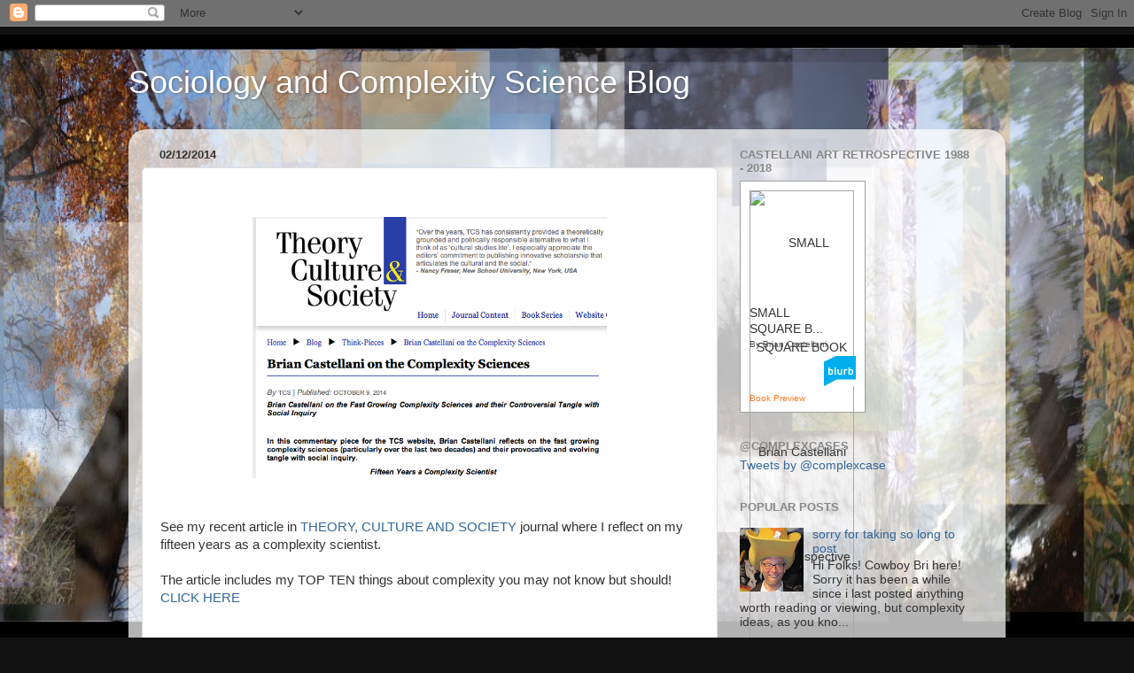

--- FILE ---
content_type: text/html; charset=UTF-8
request_url: https://sacswebsite.blogspot.com/2014/
body_size: 30769
content:
<!DOCTYPE html>
<html class='v2' dir='ltr' lang='en-GB'>
<head>
<link href='https://www.blogger.com/static/v1/widgets/335934321-css_bundle_v2.css' rel='stylesheet' type='text/css'/>
<meta content='width=1100' name='viewport'/>
<meta content='text/html; charset=UTF-8' http-equiv='Content-Type'/>
<meta content='blogger' name='generator'/>
<link href='https://sacswebsite.blogspot.com/favicon.ico' rel='icon' type='image/x-icon'/>
<link href='https://sacswebsite.blogspot.com/2014/' rel='canonical'/>
<link rel="alternate" type="application/atom+xml" title="Sociology and Complexity Science Blog - Atom" href="https://sacswebsite.blogspot.com/feeds/posts/default" />
<link rel="alternate" type="application/rss+xml" title="Sociology and Complexity Science Blog - RSS" href="https://sacswebsite.blogspot.com/feeds/posts/default?alt=rss" />
<link rel="service.post" type="application/atom+xml" title="Sociology and Complexity Science Blog - Atom" href="https://www.blogger.com/feeds/3344012822794591839/posts/default" />
<!--Can't find substitution for tag [blog.ieCssRetrofitLinks]-->
<meta content='https://sacswebsite.blogspot.com/2014/' property='og:url'/>
<meta content='Sociology and Complexity Science Blog' property='og:title'/>
<meta content='' property='og:description'/>
<title>Sociology and Complexity Science Blog: 2014</title>
<style id='page-skin-1' type='text/css'><!--
/*-----------------------------------------------
Blogger Template Style
Name:     Picture Window
Designer: Blogger
URL:      www.blogger.com
----------------------------------------------- */
/* Content
----------------------------------------------- */
body {
font: normal normal 15px Arial, Tahoma, Helvetica, FreeSans, sans-serif;
color: #333333;
background: #111111 url(//2.bp.blogspot.com/-MfSCT8BRrcI/UIL5SHhVtZI/AAAAAAAAAIY/44XrexrNft4/s0/index2.jpg) no-repeat fixed bottom center;
}
html body .region-inner {
min-width: 0;
max-width: 100%;
width: auto;
}
.content-outer {
font-size: 90%;
}
a:link {
text-decoration:none;
color: #336699;
}
a:visited {
text-decoration:none;
color: #6699cc;
}
a:hover {
text-decoration:underline;
color: #33aaff;
}
.content-outer {
background: transparent none repeat scroll top left;
-moz-border-radius: 0;
-webkit-border-radius: 0;
-goog-ms-border-radius: 0;
border-radius: 0;
-moz-box-shadow: 0 0 0 rgba(0, 0, 0, .15);
-webkit-box-shadow: 0 0 0 rgba(0, 0, 0, .15);
-goog-ms-box-shadow: 0 0 0 rgba(0, 0, 0, .15);
box-shadow: 0 0 0 rgba(0, 0, 0, .15);
margin: 20px auto;
}
.content-inner {
padding: 0;
}
/* Header
----------------------------------------------- */
.header-outer {
background: transparent none repeat-x scroll top left;
_background-image: none;
color: #ffffff;
-moz-border-radius: 0;
-webkit-border-radius: 0;
-goog-ms-border-radius: 0;
border-radius: 0;
}
.Header img, .Header #header-inner {
-moz-border-radius: 0;
-webkit-border-radius: 0;
-goog-ms-border-radius: 0;
border-radius: 0;
}
.header-inner .Header .titlewrapper,
.header-inner .Header .descriptionwrapper {
padding-left: 0;
padding-right: 0;
}
.Header h1 {
font: normal normal 36px Arial, Tahoma, Helvetica, FreeSans, sans-serif;
text-shadow: 1px 1px 3px rgba(0, 0, 0, 0.3);
}
.Header h1 a {
color: #ffffff;
}
.Header .description {
font-size: 130%;
}
/* Tabs
----------------------------------------------- */
.tabs-inner {
margin: .5em 20px 0;
padding: 0;
}
.tabs-inner .section {
margin: 0;
}
.tabs-inner .widget ul {
padding: 0;
background: transparent none repeat scroll bottom;
-moz-border-radius: 0;
-webkit-border-radius: 0;
-goog-ms-border-radius: 0;
border-radius: 0;
}
.tabs-inner .widget li {
border: none;
}
.tabs-inner .widget li a {
display: inline-block;
padding: .5em 1em;
margin-right: .25em;
color: #ffffff;
font: normal normal 15px Arial, Tahoma, Helvetica, FreeSans, sans-serif;
-moz-border-radius: 10px 10px 0 0;
-webkit-border-top-left-radius: 10px;
-webkit-border-top-right-radius: 10px;
-goog-ms-border-radius: 10px 10px 0 0;
border-radius: 10px 10px 0 0;
background: transparent url(https://resources.blogblog.com/blogblog/data/1kt/transparent/black50.png) repeat scroll top left;
border-right: 1px solid transparent;
}
.tabs-inner .widget li:first-child a {
padding-left: 1.25em;
-moz-border-radius-topleft: 10px;
-moz-border-radius-bottomleft: 0;
-webkit-border-top-left-radius: 10px;
-webkit-border-bottom-left-radius: 0;
-goog-ms-border-top-left-radius: 10px;
-goog-ms-border-bottom-left-radius: 0;
border-top-left-radius: 10px;
border-bottom-left-radius: 0;
}
.tabs-inner .widget li.selected a,
.tabs-inner .widget li a:hover {
position: relative;
z-index: 1;
background: transparent url(https://resources.blogblog.com/blogblog/data/1kt/transparent/white80.png) repeat scroll bottom;
color: #336699;
-moz-box-shadow: 0 0 3px rgba(0, 0, 0, .15);
-webkit-box-shadow: 0 0 3px rgba(0, 0, 0, .15);
-goog-ms-box-shadow: 0 0 3px rgba(0, 0, 0, .15);
box-shadow: 0 0 3px rgba(0, 0, 0, .15);
}
/* Headings
----------------------------------------------- */
h2 {
font: bold normal 13px Arial, Tahoma, Helvetica, FreeSans, sans-serif;
text-transform: uppercase;
color: #888888;
margin: .5em 0;
}
/* Main
----------------------------------------------- */
.main-outer {
background: transparent url(https://resources.blogblog.com/blogblog/data/1kt/transparent/white80.png) repeat scroll top left;
-moz-border-radius: 20px 20px 0 0;
-webkit-border-top-left-radius: 20px;
-webkit-border-top-right-radius: 20px;
-webkit-border-bottom-left-radius: 0;
-webkit-border-bottom-right-radius: 0;
-goog-ms-border-radius: 20px 20px 0 0;
border-radius: 20px 20px 0 0;
-moz-box-shadow: 0 1px 3px rgba(0, 0, 0, .15);
-webkit-box-shadow: 0 1px 3px rgba(0, 0, 0, .15);
-goog-ms-box-shadow: 0 1px 3px rgba(0, 0, 0, .15);
box-shadow: 0 1px 3px rgba(0, 0, 0, .15);
}
.main-inner {
padding: 15px 20px 20px;
}
.main-inner .column-center-inner {
padding: 0 0;
}
.main-inner .column-left-inner {
padding-left: 0;
}
.main-inner .column-right-inner {
padding-right: 0;
}
/* Posts
----------------------------------------------- */
h3.post-title {
margin: 0;
font: normal normal 18px Arial, Tahoma, Helvetica, FreeSans, sans-serif;
}
.comments h4 {
margin: 1em 0 0;
font: normal normal 18px Arial, Tahoma, Helvetica, FreeSans, sans-serif;
}
.date-header span {
color: #333333;
}
.post-outer {
background-color: #ffffff;
border: solid 1px #dddddd;
-moz-border-radius: 5px;
-webkit-border-radius: 5px;
border-radius: 5px;
-goog-ms-border-radius: 5px;
padding: 15px 20px;
margin: 0 -20px 20px;
}
.post-body {
line-height: 1.4;
font-size: 110%;
position: relative;
}
.post-header {
margin: 0 0 1.5em;
color: #999999;
line-height: 1.6;
}
.post-footer {
margin: .5em 0 0;
color: #999999;
line-height: 1.6;
}
#blog-pager {
font-size: 140%
}
#comments .comment-author {
padding-top: 1.5em;
border-top: dashed 1px #ccc;
border-top: dashed 1px rgba(128, 128, 128, .5);
background-position: 0 1.5em;
}
#comments .comment-author:first-child {
padding-top: 0;
border-top: none;
}
.avatar-image-container {
margin: .2em 0 0;
}
/* Comments
----------------------------------------------- */
.comments .comments-content .icon.blog-author {
background-repeat: no-repeat;
background-image: url([data-uri]);
}
.comments .comments-content .loadmore a {
border-top: 1px solid #33aaff;
border-bottom: 1px solid #33aaff;
}
.comments .continue {
border-top: 2px solid #33aaff;
}
/* Widgets
----------------------------------------------- */
.widget ul, .widget #ArchiveList ul.flat {
padding: 0;
list-style: none;
}
.widget ul li, .widget #ArchiveList ul.flat li {
border-top: dashed 1px #ccc;
border-top: dashed 1px rgba(128, 128, 128, .5);
}
.widget ul li:first-child, .widget #ArchiveList ul.flat li:first-child {
border-top: none;
}
.widget .post-body ul {
list-style: disc;
}
.widget .post-body ul li {
border: none;
}
/* Footer
----------------------------------------------- */
.footer-outer {
color:#cccccc;
background: transparent url(https://resources.blogblog.com/blogblog/data/1kt/transparent/black50.png) repeat scroll top left;
-moz-border-radius: 0 0 20px 20px;
-webkit-border-top-left-radius: 0;
-webkit-border-top-right-radius: 0;
-webkit-border-bottom-left-radius: 20px;
-webkit-border-bottom-right-radius: 20px;
-goog-ms-border-radius: 0 0 20px 20px;
border-radius: 0 0 20px 20px;
-moz-box-shadow: 0 1px 3px rgba(0, 0, 0, .15);
-webkit-box-shadow: 0 1px 3px rgba(0, 0, 0, .15);
-goog-ms-box-shadow: 0 1px 3px rgba(0, 0, 0, .15);
box-shadow: 0 1px 3px rgba(0, 0, 0, .15);
}
.footer-inner {
padding: 10px 20px 20px;
}
.footer-outer a {
color: #99ccee;
}
.footer-outer a:visited {
color: #77aaee;
}
.footer-outer a:hover {
color: #33aaff;
}
.footer-outer .widget h2 {
color: #aaaaaa;
}
/* Mobile
----------------------------------------------- */
html body.mobile {
height: auto;
}
html body.mobile {
min-height: 480px;
background-size: 100% auto;
}
.mobile .body-fauxcolumn-outer {
background: transparent none repeat scroll top left;
}
html .mobile .mobile-date-outer, html .mobile .blog-pager {
border-bottom: none;
background: transparent url(https://resources.blogblog.com/blogblog/data/1kt/transparent/white80.png) repeat scroll top left;
margin-bottom: 10px;
}
.mobile .date-outer {
background: transparent url(https://resources.blogblog.com/blogblog/data/1kt/transparent/white80.png) repeat scroll top left;
}
.mobile .header-outer, .mobile .main-outer,
.mobile .post-outer, .mobile .footer-outer {
-moz-border-radius: 0;
-webkit-border-radius: 0;
-goog-ms-border-radius: 0;
border-radius: 0;
}
.mobile .content-outer,
.mobile .main-outer,
.mobile .post-outer {
background: inherit;
border: none;
}
.mobile .content-outer {
font-size: 100%;
}
.mobile-link-button {
background-color: #336699;
}
.mobile-link-button a:link, .mobile-link-button a:visited {
color: #ffffff;
}
.mobile-index-contents {
color: #333333;
}
.mobile .tabs-inner .PageList .widget-content {
background: transparent url(https://resources.blogblog.com/blogblog/data/1kt/transparent/white80.png) repeat scroll bottom;
color: #336699;
}
.mobile .tabs-inner .PageList .widget-content .pagelist-arrow {
border-left: 1px solid transparent;
}

--></style>
<style id='template-skin-1' type='text/css'><!--
body {
min-width: 990px;
}
.content-outer, .content-fauxcolumn-outer, .region-inner {
min-width: 990px;
max-width: 990px;
_width: 990px;
}
.main-inner .columns {
padding-left: 0;
padding-right: 310px;
}
.main-inner .fauxcolumn-center-outer {
left: 0;
right: 310px;
/* IE6 does not respect left and right together */
_width: expression(this.parentNode.offsetWidth -
parseInt("0") -
parseInt("310px") + 'px');
}
.main-inner .fauxcolumn-left-outer {
width: 0;
}
.main-inner .fauxcolumn-right-outer {
width: 310px;
}
.main-inner .column-left-outer {
width: 0;
right: 100%;
margin-left: -0;
}
.main-inner .column-right-outer {
width: 310px;
margin-right: -310px;
}
#layout {
min-width: 0;
}
#layout .content-outer {
min-width: 0;
width: 800px;
}
#layout .region-inner {
min-width: 0;
width: auto;
}
body#layout div.add_widget {
padding: 8px;
}
body#layout div.add_widget a {
margin-left: 32px;
}
--></style>
<style>
    body {background-image:url(\/\/2.bp.blogspot.com\/-MfSCT8BRrcI\/UIL5SHhVtZI\/AAAAAAAAAIY\/44XrexrNft4\/s0\/index2.jpg);}
    
@media (max-width: 200px) { body {background-image:url(\/\/2.bp.blogspot.com\/-MfSCT8BRrcI\/UIL5SHhVtZI\/AAAAAAAAAIY\/44XrexrNft4\/w200\/index2.jpg);}}
@media (max-width: 400px) and (min-width: 201px) { body {background-image:url(\/\/2.bp.blogspot.com\/-MfSCT8BRrcI\/UIL5SHhVtZI\/AAAAAAAAAIY\/44XrexrNft4\/w400\/index2.jpg);}}
@media (max-width: 800px) and (min-width: 401px) { body {background-image:url(\/\/2.bp.blogspot.com\/-MfSCT8BRrcI\/UIL5SHhVtZI\/AAAAAAAAAIY\/44XrexrNft4\/w800\/index2.jpg);}}
@media (max-width: 1200px) and (min-width: 801px) { body {background-image:url(\/\/2.bp.blogspot.com\/-MfSCT8BRrcI\/UIL5SHhVtZI\/AAAAAAAAAIY\/44XrexrNft4\/w1200\/index2.jpg);}}
/* Last tag covers anything over one higher than the previous max-size cap. */
@media (min-width: 1201px) { body {background-image:url(\/\/2.bp.blogspot.com\/-MfSCT8BRrcI\/UIL5SHhVtZI\/AAAAAAAAAIY\/44XrexrNft4\/w1600\/index2.jpg);}}
  </style>
<link href='https://www.blogger.com/dyn-css/authorization.css?targetBlogID=3344012822794591839&amp;zx=cc701c54-f60d-422a-92c5-5fb27feacb92' media='none' onload='if(media!=&#39;all&#39;)media=&#39;all&#39;' rel='stylesheet'/><noscript><link href='https://www.blogger.com/dyn-css/authorization.css?targetBlogID=3344012822794591839&amp;zx=cc701c54-f60d-422a-92c5-5fb27feacb92' rel='stylesheet'/></noscript>
<meta name='google-adsense-platform-account' content='ca-host-pub-1556223355139109'/>
<meta name='google-adsense-platform-domain' content='blogspot.com'/>

</head>
<body class='loading variant-open'>
<div class='navbar section' id='navbar' name='Navbar'><div class='widget Navbar' data-version='1' id='Navbar1'><script type="text/javascript">
    function setAttributeOnload(object, attribute, val) {
      if(window.addEventListener) {
        window.addEventListener('load',
          function(){ object[attribute] = val; }, false);
      } else {
        window.attachEvent('onload', function(){ object[attribute] = val; });
      }
    }
  </script>
<div id="navbar-iframe-container"></div>
<script type="text/javascript" src="https://apis.google.com/js/platform.js"></script>
<script type="text/javascript">
      gapi.load("gapi.iframes:gapi.iframes.style.bubble", function() {
        if (gapi.iframes && gapi.iframes.getContext) {
          gapi.iframes.getContext().openChild({
              url: 'https://www.blogger.com/navbar/3344012822794591839?origin\x3dhttps://sacswebsite.blogspot.com',
              where: document.getElementById("navbar-iframe-container"),
              id: "navbar-iframe"
          });
        }
      });
    </script><script type="text/javascript">
(function() {
var script = document.createElement('script');
script.type = 'text/javascript';
script.src = '//pagead2.googlesyndication.com/pagead/js/google_top_exp.js';
var head = document.getElementsByTagName('head')[0];
if (head) {
head.appendChild(script);
}})();
</script>
</div></div>
<div class='body-fauxcolumns'>
<div class='fauxcolumn-outer body-fauxcolumn-outer'>
<div class='cap-top'>
<div class='cap-left'></div>
<div class='cap-right'></div>
</div>
<div class='fauxborder-left'>
<div class='fauxborder-right'></div>
<div class='fauxcolumn-inner'>
</div>
</div>
<div class='cap-bottom'>
<div class='cap-left'></div>
<div class='cap-right'></div>
</div>
</div>
</div>
<div class='content'>
<div class='content-fauxcolumns'>
<div class='fauxcolumn-outer content-fauxcolumn-outer'>
<div class='cap-top'>
<div class='cap-left'></div>
<div class='cap-right'></div>
</div>
<div class='fauxborder-left'>
<div class='fauxborder-right'></div>
<div class='fauxcolumn-inner'>
</div>
</div>
<div class='cap-bottom'>
<div class='cap-left'></div>
<div class='cap-right'></div>
</div>
</div>
</div>
<div class='content-outer'>
<div class='content-cap-top cap-top'>
<div class='cap-left'></div>
<div class='cap-right'></div>
</div>
<div class='fauxborder-left content-fauxborder-left'>
<div class='fauxborder-right content-fauxborder-right'></div>
<div class='content-inner'>
<header>
<div class='header-outer'>
<div class='header-cap-top cap-top'>
<div class='cap-left'></div>
<div class='cap-right'></div>
</div>
<div class='fauxborder-left header-fauxborder-left'>
<div class='fauxborder-right header-fauxborder-right'></div>
<div class='region-inner header-inner'>
<div class='header section' id='header' name='Header'><div class='widget Header' data-version='1' id='Header1'>
<div id='header-inner'>
<div class='titlewrapper'>
<h1 class='title'>
<a href='https://sacswebsite.blogspot.com/'>
Sociology and Complexity Science Blog
</a>
</h1>
</div>
<div class='descriptionwrapper'>
<p class='description'><span>
</span></p>
</div>
</div>
</div></div>
</div>
</div>
<div class='header-cap-bottom cap-bottom'>
<div class='cap-left'></div>
<div class='cap-right'></div>
</div>
</div>
</header>
<div class='tabs-outer'>
<div class='tabs-cap-top cap-top'>
<div class='cap-left'></div>
<div class='cap-right'></div>
</div>
<div class='fauxborder-left tabs-fauxborder-left'>
<div class='fauxborder-right tabs-fauxborder-right'></div>
<div class='region-inner tabs-inner'>
<div class='tabs section' id='crosscol' name='Cross-column'><div class='widget Translate' data-version='1' id='Translate1'>
<h2 class='title'>Translate</h2>
<div id='google_translate_element'></div>
<script>
    function googleTranslateElementInit() {
      new google.translate.TranslateElement({
        pageLanguage: 'en',
        autoDisplay: 'true',
        layout: google.translate.TranslateElement.InlineLayout.VERTICAL
      }, 'google_translate_element');
    }
  </script>
<script src='//translate.google.com/translate_a/element.js?cb=googleTranslateElementInit'></script>
<div class='clear'></div>
</div></div>
<div class='tabs no-items section' id='crosscol-overflow' name='Cross-Column 2'></div>
</div>
</div>
<div class='tabs-cap-bottom cap-bottom'>
<div class='cap-left'></div>
<div class='cap-right'></div>
</div>
</div>
<div class='main-outer'>
<div class='main-cap-top cap-top'>
<div class='cap-left'></div>
<div class='cap-right'></div>
</div>
<div class='fauxborder-left main-fauxborder-left'>
<div class='fauxborder-right main-fauxborder-right'></div>
<div class='region-inner main-inner'>
<div class='columns fauxcolumns'>
<div class='fauxcolumn-outer fauxcolumn-center-outer'>
<div class='cap-top'>
<div class='cap-left'></div>
<div class='cap-right'></div>
</div>
<div class='fauxborder-left'>
<div class='fauxborder-right'></div>
<div class='fauxcolumn-inner'>
</div>
</div>
<div class='cap-bottom'>
<div class='cap-left'></div>
<div class='cap-right'></div>
</div>
</div>
<div class='fauxcolumn-outer fauxcolumn-left-outer'>
<div class='cap-top'>
<div class='cap-left'></div>
<div class='cap-right'></div>
</div>
<div class='fauxborder-left'>
<div class='fauxborder-right'></div>
<div class='fauxcolumn-inner'>
</div>
</div>
<div class='cap-bottom'>
<div class='cap-left'></div>
<div class='cap-right'></div>
</div>
</div>
<div class='fauxcolumn-outer fauxcolumn-right-outer'>
<div class='cap-top'>
<div class='cap-left'></div>
<div class='cap-right'></div>
</div>
<div class='fauxborder-left'>
<div class='fauxborder-right'></div>
<div class='fauxcolumn-inner'>
</div>
</div>
<div class='cap-bottom'>
<div class='cap-left'></div>
<div class='cap-right'></div>
</div>
</div>
<!-- corrects IE6 width calculation -->
<div class='columns-inner'>
<div class='column-center-outer'>
<div class='column-center-inner'>
<div class='main section' id='main' name='Main'><div class='widget Blog' data-version='1' id='Blog1'>
<div class='blog-posts hfeed'>

          <div class="date-outer">
        
<h2 class='date-header'><span>02/12/2014</span></h2>

          <div class="date-posts">
        
<div class='post-outer'>
<div class='post hentry uncustomized-post-template' itemprop='blogPost' itemscope='itemscope' itemtype='http://schema.org/BlogPosting'>
<meta content='https://blogger.googleusercontent.com/img/b/R29vZ2xl/AVvXsEjOkLd6v3cxDBSMDVDh3amyXuumc9Ptvnqa8Ue7jDjfmtRX-ienwQm2UHdMeXRI55Zi_PUO1eE178XVXM1neZtPLwiu0f4NqOqaC9ZmTFcusxKOX2Iyos4-gGON1rgc1Iid2G3PKJINa_g/s1600/Screen+Shot+2014-12-02+at+4.12.16+PM.png' itemprop='image_url'/>
<meta content='3344012822794591839' itemprop='blogId'/>
<meta content='5996563196512925711' itemprop='postId'/>
<a name='5996563196512925711'></a>
<div class='post-header'>
<div class='post-header-line-1'></div>
</div>
<div class='post-body entry-content' id='post-body-5996563196512925711' itemprop='description articleBody'>
<br />
<div class="separator" style="clear: both; text-align: center;">
<a href="https://blogger.googleusercontent.com/img/b/R29vZ2xl/AVvXsEjOkLd6v3cxDBSMDVDh3amyXuumc9Ptvnqa8Ue7jDjfmtRX-ienwQm2UHdMeXRI55Zi_PUO1eE178XVXM1neZtPLwiu0f4NqOqaC9ZmTFcusxKOX2Iyos4-gGON1rgc1Iid2G3PKJINa_g/s1600/Screen+Shot+2014-12-02+at+4.12.16+PM.png" imageanchor="1" style="margin-left: 1em; margin-right: 1em;"><img border="0" height="295" src="https://blogger.googleusercontent.com/img/b/R29vZ2xl/AVvXsEjOkLd6v3cxDBSMDVDh3amyXuumc9Ptvnqa8Ue7jDjfmtRX-ienwQm2UHdMeXRI55Zi_PUO1eE178XVXM1neZtPLwiu0f4NqOqaC9ZmTFcusxKOX2Iyos4-gGON1rgc1Iid2G3PKJINa_g/s1600/Screen+Shot+2014-12-02+at+4.12.16+PM.png" width="400" /></a></div>
<br />
<br />
See my recent article in <a href="http://theoryculturesociety.org/brian-castellani-on-the-complexity-sciences/" target="_blank">THEORY, CULTURE AND SOCIETY</a> journal where I reflect on my fifteen years as a complexity scientist.<br />
<br />
The article includes my TOP TEN things about complexity you may not know but should!<br />
<a href="http://theoryculturesociety.org/brian-castellani-on-the-complexity-sciences/" target="_blank">CLICK HERE</a><br />
<br />
<br />
<br />
<br />
<div style='clear: both;'></div>
</div>
<div class='post-footer'>
<div class='post-footer-line post-footer-line-1'>
<span class='post-author vcard'>
Posted by
<span class='fn' itemprop='author' itemscope='itemscope' itemtype='http://schema.org/Person'>
<meta content='https://www.blogger.com/profile/13723709714005791906' itemprop='url'/>
<a class='g-profile' href='https://www.blogger.com/profile/13723709714005791906' rel='author' title='author profile'>
<span itemprop='name'>Factory Wiz</span>
</a>
</span>
</span>
<span class='post-timestamp'>
at
<meta content='https://sacswebsite.blogspot.com/2014/12/see-my-recent-article-in-theory-culture.html' itemprop='url'/>
<a class='timestamp-link' href='https://sacswebsite.blogspot.com/2014/12/see-my-recent-article-in-theory-culture.html' rel='bookmark' title='permanent link'><abbr class='published' itemprop='datePublished' title='2014-12-02T21:15:00Z'>21:15</abbr></a>
</span>
<span class='post-comment-link'>
<a class='comment-link' href='https://sacswebsite.blogspot.com/2014/12/see-my-recent-article-in-theory-culture.html#comment-form' onclick=''>
No comments:
  </a>
</span>
<span class='post-icons'>
<span class='item-action'>
<a href='https://www.blogger.com/email-post/3344012822794591839/5996563196512925711' title='Email Post'>
<img alt='' class='icon-action' height='13' src='https://resources.blogblog.com/img/icon18_email.gif' width='18'/>
</a>
</span>
<span class='item-control blog-admin pid-1434184613'>
<a href='https://www.blogger.com/post-edit.g?blogID=3344012822794591839&postID=5996563196512925711&from=pencil' title='Edit Post'>
<img alt='' class='icon-action' height='18' src='https://resources.blogblog.com/img/icon18_edit_allbkg.gif' width='18'/>
</a>
</span>
</span>
<div class='post-share-buttons goog-inline-block'>
<a class='goog-inline-block share-button sb-email' href='https://www.blogger.com/share-post.g?blogID=3344012822794591839&postID=5996563196512925711&target=email' target='_blank' title='Email This'><span class='share-button-link-text'>Email This</span></a><a class='goog-inline-block share-button sb-blog' href='https://www.blogger.com/share-post.g?blogID=3344012822794591839&postID=5996563196512925711&target=blog' onclick='window.open(this.href, "_blank", "height=270,width=475"); return false;' target='_blank' title='BlogThis!'><span class='share-button-link-text'>BlogThis!</span></a><a class='goog-inline-block share-button sb-twitter' href='https://www.blogger.com/share-post.g?blogID=3344012822794591839&postID=5996563196512925711&target=twitter' target='_blank' title='Share to X'><span class='share-button-link-text'>Share to X</span></a><a class='goog-inline-block share-button sb-facebook' href='https://www.blogger.com/share-post.g?blogID=3344012822794591839&postID=5996563196512925711&target=facebook' onclick='window.open(this.href, "_blank", "height=430,width=640"); return false;' target='_blank' title='Share to Facebook'><span class='share-button-link-text'>Share to Facebook</span></a><a class='goog-inline-block share-button sb-pinterest' href='https://www.blogger.com/share-post.g?blogID=3344012822794591839&postID=5996563196512925711&target=pinterest' target='_blank' title='Share to Pinterest'><span class='share-button-link-text'>Share to Pinterest</span></a>
</div>
</div>
<div class='post-footer-line post-footer-line-2'>
<span class='post-labels'>
</span>
</div>
<div class='post-footer-line post-footer-line-3'>
<span class='post-location'>
</span>
</div>
</div>
</div>
</div>

          </div></div>
        

          <div class="date-outer">
        
<h2 class='date-header'><span>10/10/2014</span></h2>

          <div class="date-posts">
        
<div class='post-outer'>
<div class='post hentry uncustomized-post-template' itemprop='blogPost' itemscope='itemscope' itemtype='http://schema.org/BlogPosting'>
<meta content='https://blogger.googleusercontent.com/img/b/R29vZ2xl/AVvXsEh3Oh29Qn8vHqyuH_TI3hLuzEROU1gCpSuWNZUFnj98N2VxyCxTfQTvT6TQ-9eZ-gJwpsbyeUpYmu8xt5ioCs63LZ0U_YB5clbi45pS-jMdaN-CIbC4a2HZBAHTSCqI9gxjqbK1jgvsOC8/s1600/Screen+Shot+2014-10-10+at+9.46.51+AM.png' itemprop='image_url'/>
<meta content='3344012822794591839' itemprop='blogId'/>
<meta content='3200458668691567479' itemprop='postId'/>
<a name='3200458668691567479'></a>
<h3 class='post-title entry-title' itemprop='name'>
<a href='https://sacswebsite.blogspot.com/2014/10/a-review-of-capra-and-luisis-systems.html'>A Review of Capra and Luisi's The Systems View of Life: A Unifying Vision</a>
</h3>
<div class='post-header'>
<div class='post-header-line-1'></div>
</div>
<div class='post-body entry-content' id='post-body-3200458668691567479' itemprop='description articleBody'>
As of 2014, there has been much written in the complexity sciences on the all-purpose topics of complex systems and networks and their related scientific methods &#8211; I am thinking here, for example, of Byrne and Callaghan&#8217;s excellent &#8220;Complexity Theory and the Social Sciences&#8221; or Mitchell&#8217;s &#8220;Complexity: A Guided Tour.&#8221; <br />
<a href="https://blogger.googleusercontent.com/img/b/R29vZ2xl/AVvXsEh3Oh29Qn8vHqyuH_TI3hLuzEROU1gCpSuWNZUFnj98N2VxyCxTfQTvT6TQ-9eZ-gJwpsbyeUpYmu8xt5ioCs63LZ0U_YB5clbi45pS-jMdaN-CIbC4a2HZBAHTSCqI9gxjqbK1jgvsOC8/s1600/Screen+Shot+2014-10-10+at+9.46.51+AM.png" imageanchor="1" style="clear: right; float: right; margin-bottom: 1em; margin-left: 1em;"><img border="0" height="400" src="https://blogger.googleusercontent.com/img/b/R29vZ2xl/AVvXsEh3Oh29Qn8vHqyuH_TI3hLuzEROU1gCpSuWNZUFnj98N2VxyCxTfQTvT6TQ-9eZ-gJwpsbyeUpYmu8xt5ioCs63LZ0U_YB5clbi45pS-jMdaN-CIbC4a2HZBAHTSCqI9gxjqbK1jgvsOC8/s1600/Screen+Shot+2014-10-10+at+9.46.51+AM.png" width="305" /></a><br />
What really hasn&#8217;t been written, however, is a cohesive or comprehensive review of the content (the actual empirical outcome) of this cutting-edge research &#8211; which, in almost every way imaginable, is creating an entirely new view of human life and the global ecosystem that sustains it.<br />
<br />
Enter Capra and Luisi&#8217;s new textbook &#8220;<a href="http://www.amazon.com/The-Systems-View-Life-Unifying/dp/1107011361" target="_blank">The Systems View of Life</a>.&#8221;<br />
<br />
For those new to the complexity science literature (or professors thinking about adopting this book for class), one couldn&#8217;t ask for a better writing partnership. &nbsp;Capra, a physicist by training, is world-renown for this twin books on systems and complexity science (&#8220;The Web of Life&#8221; and &#8220;The Hidden Connections&#8221;), as well as his provocative assessment &#8211; from a philosophy of science perspective &#8211; of the limits of conventional, mechanistic science and the need for a new, holistic, ecologically responsible systems science (&#8220;The Tao of Physics,&#8221; &#8220;The Turning Point&#8221; and &#8220;The Science of Leonardo&#8221;). &nbsp;In turn, Luisi is an internationally recognized professor of biochemistry and complexity science, having done primary research into such core issues as cellular autopoiesis and synthetic biology. &nbsp;He is also well known for his in-depth academic books, as well as his two popular works, &#8220;The Emergence of Life&#8221; and &#8220;Mind and Life.&#8221;<br />
<br />
Divided into three parts, &#8220;The Systems View of Life&#8221; is a compendium of all-things systems thinking and complexity science:<br />
<br />
Part 1 (sections 1 and 2) is devoted to the philosophy of science, focusing on the historical shift from mechanistic thinking (dominated by reductionism, Newtonian mechanics, social physics and a Cartesian view of life) to systems thinking (dominated by the holism, networks, nonlinear mechanics, global network society, and a complex systems view of life). &nbsp;Capra and Luisi are clear: mechanistic thinking is a victim of its own success, as it was so powerful in solving so many issues over the last hundred or so years that (now) it is simply assumed, almost by definition, that it can solve all current problems, which is wrong, as the problems of today, as Warren Weaver pointed out all the way back in 1948 (Science and Complexity), are complex systems problems.<br />
<br />
For professors thinking about this textbook, Part1 is an important addition to the literature &#8211; here I am thinking of Hammond&#8217;s &#8220;The Science of Synthesis&#8221; and Klir&#8217;s &#8220;Facets of Systems Science&#8221; &#8211; as Capra and Luisi's chapters provide the historical backdrop missing from most introductions to the complexity sciences, helping students, as I already alluded to, understand why the sciences are shifting. <br />
<br />
In Part 2 (the third section of the book), Capra and Luisi venture into entirely new territory, doing something (as I have already suggested in my opening remarks) yet to be done in the literature, let alone a textbook: they synthesize the empirical insights of the systems and complexity sciences into a new and cohesive view of life. &nbsp;As they state in their introduction, &#8220;We present a unified systemic vision that includes and integrates life&#8217;s biological, cognitive, social, and ecological dimensions.&#8221;<br />
<br />
The accomplishment of this task cannot be underestimated, as it is significant and should have a lasting impact, demonstrating just how visionary the complexity sciences can be &#8211; but only if time is given to their study (I am also thinking of students here) and to collecting and connecting up their insights. <br />
<br />
Such a synthesis requires, however, a bit more effort than just connecting the dots &#8211; even though Capra and Luisi humbly suggest that this is all they are doing. &nbsp;Instead, it requires a theoretical frame, which the individual empirical insights often lack. <br />
<br />
For Capra and Luisi, the theoretical frame is a network-based view of life. &nbsp;Networks provide, literally, the links from one topic to the next in their book, in a sort of &#8220;scale-free approach to knowledge,&#8221; where one moves freely from the human genome and human cognition to social organizations and cities to ecosystems and global society.<br />
<br />
But, this is not where things end. &nbsp;For Capra and Luisi, these links must extend beyond theory and empirical synthesis to application and policy &#8211; to helping the world become a better place, to the moral culpability of science and to doing the right thing!<br />
<br />
While not by any means unanimously embraced, there is a global morality associated with a significant segment of the systems and complexity science community, which goes by a variety of names, from deep ecology and ecofeminism to post-humanism and global civil society. &nbsp;Regardless of the term, the view is the same: we face, currently, as a global society, a significant number of complex systems problems, which can be better managed (or even solved) if the political, economic, scientific and public will to employ such a perspective exists! &nbsp;If not, these problems will most likely be our doom &#8211; or, less dramatically, they will result in increased global disparity and inequality and, ecologically speaking, a significantly degraded and decompensated planet.<br />
<br />
And so, in the final section of the book &#8211; Part 3 &#8211; Capra and Luisi employ the complex systems view of life to make sense of and, in turn, address the current list of global social problems we, as a global society, face: from population growth and climate change to economic sustainability and the development of a global civil society.<br />
<br />
Again, for a science textbook, this is new territory. &nbsp;Professors typically do not challenge students to think about the links between their science and the global world in which they live. &nbsp;But that is, nonetheless, where our immediate future resides: we need our students, as the generation that will inherit all of these problems, to have the tools necessary to address them, and in a way that leads to a sustainable level of economic, political, cultural, and spiritual/existential wellbeing for the greatest number of people possible! &nbsp;What more, in 500 pages or less, could a professor (or our students) want from a book devoted to making sense of the complex lives we currently live? &nbsp; And so, whether you are teaching introduction to sociology or macroeconomics, cognitive psychology or cultural anthropology, microbiology or philosophy, it doesn&#8217;t matter; make this textbook part of your required reading list. <br />
<br />
Our future depends upon it.<br />
<br />
<br />
<br />
<div style='clear: both;'></div>
</div>
<div class='post-footer'>
<div class='post-footer-line post-footer-line-1'>
<span class='post-author vcard'>
Posted by
<span class='fn' itemprop='author' itemscope='itemscope' itemtype='http://schema.org/Person'>
<meta content='https://www.blogger.com/profile/13723709714005791906' itemprop='url'/>
<a class='g-profile' href='https://www.blogger.com/profile/13723709714005791906' rel='author' title='author profile'>
<span itemprop='name'>Factory Wiz</span>
</a>
</span>
</span>
<span class='post-timestamp'>
at
<meta content='https://sacswebsite.blogspot.com/2014/10/a-review-of-capra-and-luisis-systems.html' itemprop='url'/>
<a class='timestamp-link' href='https://sacswebsite.blogspot.com/2014/10/a-review-of-capra-and-luisis-systems.html' rel='bookmark' title='permanent link'><abbr class='published' itemprop='datePublished' title='2014-10-10T14:49:00+01:00'>14:49</abbr></a>
</span>
<span class='post-comment-link'>
<a class='comment-link' href='https://sacswebsite.blogspot.com/2014/10/a-review-of-capra-and-luisis-systems.html#comment-form' onclick=''>
No comments:
  </a>
</span>
<span class='post-icons'>
<span class='item-action'>
<a href='https://www.blogger.com/email-post/3344012822794591839/3200458668691567479' title='Email Post'>
<img alt='' class='icon-action' height='13' src='https://resources.blogblog.com/img/icon18_email.gif' width='18'/>
</a>
</span>
<span class='item-control blog-admin pid-1434184613'>
<a href='https://www.blogger.com/post-edit.g?blogID=3344012822794591839&postID=3200458668691567479&from=pencil' title='Edit Post'>
<img alt='' class='icon-action' height='18' src='https://resources.blogblog.com/img/icon18_edit_allbkg.gif' width='18'/>
</a>
</span>
</span>
<div class='post-share-buttons goog-inline-block'>
<a class='goog-inline-block share-button sb-email' href='https://www.blogger.com/share-post.g?blogID=3344012822794591839&postID=3200458668691567479&target=email' target='_blank' title='Email This'><span class='share-button-link-text'>Email This</span></a><a class='goog-inline-block share-button sb-blog' href='https://www.blogger.com/share-post.g?blogID=3344012822794591839&postID=3200458668691567479&target=blog' onclick='window.open(this.href, "_blank", "height=270,width=475"); return false;' target='_blank' title='BlogThis!'><span class='share-button-link-text'>BlogThis!</span></a><a class='goog-inline-block share-button sb-twitter' href='https://www.blogger.com/share-post.g?blogID=3344012822794591839&postID=3200458668691567479&target=twitter' target='_blank' title='Share to X'><span class='share-button-link-text'>Share to X</span></a><a class='goog-inline-block share-button sb-facebook' href='https://www.blogger.com/share-post.g?blogID=3344012822794591839&postID=3200458668691567479&target=facebook' onclick='window.open(this.href, "_blank", "height=430,width=640"); return false;' target='_blank' title='Share to Facebook'><span class='share-button-link-text'>Share to Facebook</span></a><a class='goog-inline-block share-button sb-pinterest' href='https://www.blogger.com/share-post.g?blogID=3344012822794591839&postID=3200458668691567479&target=pinterest' target='_blank' title='Share to Pinterest'><span class='share-button-link-text'>Share to Pinterest</span></a>
</div>
</div>
<div class='post-footer-line post-footer-line-2'>
<span class='post-labels'>
</span>
</div>
<div class='post-footer-line post-footer-line-3'>
<span class='post-location'>
</span>
</div>
</div>
</div>
</div>

          </div></div>
        

          <div class="date-outer">
        
<h2 class='date-header'><span>29/05/2014</span></h2>

          <div class="date-posts">
        
<div class='post-outer'>
<div class='post hentry uncustomized-post-template' itemprop='blogPost' itemscope='itemscope' itemtype='http://schema.org/BlogPosting'>
<meta content='https://blogger.googleusercontent.com/img/b/R29vZ2xl/AVvXsEiH0gDE7_9ybtetpuMlDZpYq-FhMZwZLQvagDnmjJnZ1FiOfDr4mONBYBXxhAaIx7f4IZ-knIV61mccbkP1QL-__Qcv2IbO8F3Sqr7OdezCAkOltQ2vMX1itnMJ7uZW-Qbi88HO7NgtkLY/s1600/artshow_page1.jpg' itemprop='image_url'/>
<meta content='3344012822794591839' itemprop='blogId'/>
<meta content='1549649752023030945' itemprop='postId'/>
<a name='1549649752023030945'></a>
<h3 class='post-title entry-title' itemprop='name'>
<a href='https://sacswebsite.blogspot.com/2014/05/intersections-brian-castellani-and.html'>"Intersections: Brian Castellani and Dante Rodriguez" Art Show June 20th  &#8211; July 18th  CWAL Gallery, Cleveland  </a>
</h3>
<div class='post-header'>
<div class='post-header-line-1'></div>
</div>
<div class='post-body entry-content' id='post-body-1549649752023030945' itemprop='description articleBody'>
<div class="separator" style="clear: both; text-align: center;">
<a href="https://blogger.googleusercontent.com/img/b/R29vZ2xl/AVvXsEiH0gDE7_9ybtetpuMlDZpYq-FhMZwZLQvagDnmjJnZ1FiOfDr4mONBYBXxhAaIx7f4IZ-knIV61mccbkP1QL-__Qcv2IbO8F3Sqr7OdezCAkOltQ2vMX1itnMJ7uZW-Qbi88HO7NgtkLY/s1600/artshow_page1.jpg" imageanchor="1" style="clear: right; float: right; margin-bottom: 1em; margin-left: 1em;"><img border="0" height="400" src="https://blogger.googleusercontent.com/img/b/R29vZ2xl/AVvXsEiH0gDE7_9ybtetpuMlDZpYq-FhMZwZLQvagDnmjJnZ1FiOfDr4mONBYBXxhAaIx7f4IZ-knIV61mccbkP1QL-__Qcv2IbO8F3Sqr7OdezCAkOltQ2vMX1itnMJ7uZW-Qbi88HO7NgtkLY/s1600/artshow_page1.jpg" width="308" /></a></div>
<br />
<div style="background-color: white; color: #282828; font-family: 'Segoe UI WPC', 'Segoe UI', Tahoma, 'Microsoft Sans Serif', Verdana, sans-serif; font-size: 15px; margin: 0px;">
<span style="color: black; font-family: Calibri,sans-serif; font-size: 12pt;">I have an upcoming art show with a colleague of mine at the CWAL Gallery, located in the new 78</span><span style="color: black; font-family: Calibri,sans-serif;"><sup>th</sup></span><span style="color: black; font-family: Calibri,sans-serif; font-size: 12pt;">&nbsp;Street Galleries &#8211; a large space, with over 40 art galleries, &nbsp;which is part of the newly renovated Gordon Park Art District on the west side of Cleveland&nbsp;</span><a href="http://www.gordonsquare.org/" id="lnk402127" previewinformation="1" style="font-family: &#39;Times New Roman&#39;, serif; font-size: 12pt;" target="_blank"><span style="font-family: Calibri,sans-serif;"><span style="color: black;">http://www.gordonsquare.org/</span></span></a><span style="color: black; font-family: Calibri,sans-serif; font-size: 12pt;">. &nbsp;</span></div>
<div style="background-color: white; color: #282828; font-family: 'Segoe UI WPC', 'Segoe UI', Tahoma, 'Microsoft Sans Serif', Verdana, sans-serif; font-size: 15px; margin: 0px;">
<span style="font-family: Times New Roman,serif; font-size: small;"><span style="font-size: 12pt;"><span style="color: black; font-family: Calibri,sans-serif;"><br /></span></span></span></div>
<div style="background-color: white; color: #282828; font-family: 'Segoe UI WPC', 'Segoe UI', Tahoma, 'Microsoft Sans Serif', Verdana, sans-serif; font-size: 15px; margin: 0px;">
<span style="font-family: Times New Roman,serif; font-size: small;"><span style="font-size: 12pt;"><span style="color: black; font-family: Calibri,sans-serif;">It&nbsp;would be great to get folks to support the Cleveland art scene!!!!!!&nbsp;</span></span></span></div>
<div style="background-color: white; color: #282828; font-family: 'Segoe UI WPC', 'Segoe UI', Tahoma, 'Microsoft Sans Serif', Verdana, sans-serif; font-size: 15px;">
<div style="margin: 0px;">
<span style="font-family: Times New Roman,serif; font-size: small;"><span style="font-size: 12pt;"><span style="color: black; font-family: Calibri,sans-serif;">&nbsp;</span></span></span></div>
<div style="margin: 0px;">
<span style="font-family: Times New Roman,serif; font-size: small;"><span style="font-size: 12pt;"><span style="color: black; font-family: Calibri,sans-serif;">------------------------------------------------</span></span></span></div>
<div style="margin: 0px;">
<span style="font-family: Times New Roman,serif; font-size: small;"><span style="font-size: 12pt;"><span style="color: black; font-family: Calibri,sans-serif;">Here is information about the show &#8211;&nbsp;</span><span style="color: black; font-family: Calibri,sans-serif;"><b><i>in addition, I have attached the show&#8217;s flyer to this email</i></b></span></span></span></div>
<div style="margin: 0px;">
<span style="font-family: Times New Roman,serif; font-size: small;"><span style="font-size: 12pt;"><span style="color: black; font-family: Calibri,sans-serif;"><b><i>Intersections: A Show by Brian Castellani and Dante Rodriguez</i></b></span></span></span></div>
<div style="margin: 0px;">
<span style="font-family: Times New Roman,serif; font-size: small;"><span style="font-size: 12pt;"><span style="color: black; font-family: Calibri,sans-serif;">June 20</span><span style="color: black; font-family: Calibri,sans-serif;"><sup>th</sup></span><span style="color: black; font-family: Calibri,sans-serif;">&nbsp;&nbsp;&#8211; July 18</span><span style="color: black; font-family: Calibri,sans-serif;"><sup>th</sup></span><span style="color: black; font-family: Calibri,sans-serif;">&nbsp;&nbsp;CWAL (Cleveland West Art League)</span></span></span></div>
<div>
<div style="margin: 0px;">
<span style="font-family: Times New Roman,serif; font-size: small;"><span style="font-size: 12pt;"><span style="color: black; font-family: Calibri,sans-serif;">Opening Reception, Friday June 20</span><span style="color: black; font-family: Calibri,sans-serif;"><sup>th</sup></span><span style="color: black; font-family: Calibri,sans-serif;">&nbsp;&#8211; 6pm to 10pm</span></span></span></div>
<div style="margin: 0px;">
<span style="font-family: Times New Roman,serif; font-size: small;"><span style="font-size: 12pt;"><span style="color: black; font-family: Calibri,sans-serif;">Closing Reception, Friday July 18</span><span style="color: black; font-family: Calibri,sans-serif;"><sup>th</sup></span><span style="color: black; font-family: Calibri,sans-serif;">&nbsp;&#8211; 6pm to 10pm</span></span></span></div>
<div style="margin: 0px;">
<a href="https://blogger.googleusercontent.com/img/b/R29vZ2xl/AVvXsEgC13xwWlwXJAfzRkm2qDvAcVGQEepg88H2MkyubDnLADu-jgoSOByjWWMGVaySukJQTNm2NP3T8nNs3WaxLuP6DFvXT-oS_ZBanC4IunFkgv9cduW0qRPzmbAQWPWRG4ClGnGXE_0_ojU/s1600/artshow_page2.jpg" imageanchor="1" style="clear: right; float: right; margin-bottom: 1em; margin-left: 1em;"><img border="0" height="400" src="https://blogger.googleusercontent.com/img/b/R29vZ2xl/AVvXsEgC13xwWlwXJAfzRkm2qDvAcVGQEepg88H2MkyubDnLADu-jgoSOByjWWMGVaySukJQTNm2NP3T8nNs3WaxLuP6DFvXT-oS_ZBanC4IunFkgv9cduW0qRPzmbAQWPWRG4ClGnGXE_0_ojU/s1600/artshow_page2.jpg" width="308" /></a><span style="font-family: Times New Roman,serif; font-size: small;"><span style="font-size: 12pt;"><span style="color: black; font-family: Calibri,sans-serif;">and open by appointment</span></span></span></div>
<div style="margin: 0px;">
<span style="font-family: Times New Roman,serif; font-size: small;"><span style="font-size: 12pt;"><span style="color: black; font-family: Calibri,sans-serif;">LOCATION: 1305 W. 80</span><span style="color: black; font-family: Calibri,sans-serif;"><sup>th</sup></span><span style="color: black; font-family: Calibri,sans-serif;">&nbsp;Street, First Floor Suite 110, Cleveland Ohio, 44102</span></span></span></div>
<div style="margin: 0px;">
<span style="font-family: Times New Roman,serif; font-size: small;"><span style="font-size: 12pt;"><span style="color: black; font-family: Calibri,sans-serif;">------------------------------------------------</span></span></span></div>
<div style="margin: 0px;">
<span style="font-family: Times New Roman,serif; font-size: small;"><span style="font-size: 12pt;"><span style="color: black; font-family: Calibri,sans-serif;">&nbsp;</span></span></span></div>
<div style="margin: 0px;">
<span style="font-family: Times New Roman,serif; font-size: small;"><span style="font-size: 12pt;"><span style="color: black; font-family: Calibri,sans-serif;">BRIAN CASTELLANI: Here is a link for folks to see some of the art I will be showing:</span></span></span></div>
<div style="margin: 0px;">
<span style="font-family: Times New Roman,serif; font-size: small;"><span style="font-size: 12pt;"><a href="http://www.art-sciencefactory.com/sistine-chapel-project.html" target="_blank"><span style="font-family: Calibri,sans-serif;">http://www.art-sciencefactory.com/sistine-chapel-project.html</span></a></span></span></div>
<div style="margin: 0px;">
<span style="font-family: Times New Roman,serif; font-size: small;"><span style="font-size: 12pt;"><span style="color: black; font-family: Calibri,sans-serif;">&nbsp;</span></span></span></div>
<div style="margin: 0px;">
<span style="font-family: Times New Roman,serif; font-size: small;"><span style="font-size: 12pt;"><span style="color: black; font-family: Calibri,sans-serif;">DANTE RODRIGUEZ: Here is a link for folks to see some of the art by my colleague:</span></span></span></div>
<div style="margin: 0px;">
<span style="font-family: Times New Roman,serif; font-size: small;"><span style="font-size: 12pt;"><span style="font-family: Calibri,sans-serif;"><a href="http://www.dantesart.com/cv.html" target="_blank">http://www.dantesart.com/cv.html</a></span></span></span></div>
</div>
</div>
<div style='clear: both;'></div>
</div>
<div class='post-footer'>
<div class='post-footer-line post-footer-line-1'>
<span class='post-author vcard'>
Posted by
<span class='fn' itemprop='author' itemscope='itemscope' itemtype='http://schema.org/Person'>
<meta content='https://www.blogger.com/profile/13723709714005791906' itemprop='url'/>
<a class='g-profile' href='https://www.blogger.com/profile/13723709714005791906' rel='author' title='author profile'>
<span itemprop='name'>Factory Wiz</span>
</a>
</span>
</span>
<span class='post-timestamp'>
at
<meta content='https://sacswebsite.blogspot.com/2014/05/intersections-brian-castellani-and.html' itemprop='url'/>
<a class='timestamp-link' href='https://sacswebsite.blogspot.com/2014/05/intersections-brian-castellani-and.html' rel='bookmark' title='permanent link'><abbr class='published' itemprop='datePublished' title='2014-05-29T14:21:00+01:00'>14:21</abbr></a>
</span>
<span class='post-comment-link'>
<a class='comment-link' href='https://sacswebsite.blogspot.com/2014/05/intersections-brian-castellani-and.html#comment-form' onclick=''>
No comments:
  </a>
</span>
<span class='post-icons'>
<span class='item-action'>
<a href='https://www.blogger.com/email-post/3344012822794591839/1549649752023030945' title='Email Post'>
<img alt='' class='icon-action' height='13' src='https://resources.blogblog.com/img/icon18_email.gif' width='18'/>
</a>
</span>
<span class='item-control blog-admin pid-1434184613'>
<a href='https://www.blogger.com/post-edit.g?blogID=3344012822794591839&postID=1549649752023030945&from=pencil' title='Edit Post'>
<img alt='' class='icon-action' height='18' src='https://resources.blogblog.com/img/icon18_edit_allbkg.gif' width='18'/>
</a>
</span>
</span>
<div class='post-share-buttons goog-inline-block'>
<a class='goog-inline-block share-button sb-email' href='https://www.blogger.com/share-post.g?blogID=3344012822794591839&postID=1549649752023030945&target=email' target='_blank' title='Email This'><span class='share-button-link-text'>Email This</span></a><a class='goog-inline-block share-button sb-blog' href='https://www.blogger.com/share-post.g?blogID=3344012822794591839&postID=1549649752023030945&target=blog' onclick='window.open(this.href, "_blank", "height=270,width=475"); return false;' target='_blank' title='BlogThis!'><span class='share-button-link-text'>BlogThis!</span></a><a class='goog-inline-block share-button sb-twitter' href='https://www.blogger.com/share-post.g?blogID=3344012822794591839&postID=1549649752023030945&target=twitter' target='_blank' title='Share to X'><span class='share-button-link-text'>Share to X</span></a><a class='goog-inline-block share-button sb-facebook' href='https://www.blogger.com/share-post.g?blogID=3344012822794591839&postID=1549649752023030945&target=facebook' onclick='window.open(this.href, "_blank", "height=430,width=640"); return false;' target='_blank' title='Share to Facebook'><span class='share-button-link-text'>Share to Facebook</span></a><a class='goog-inline-block share-button sb-pinterest' href='https://www.blogger.com/share-post.g?blogID=3344012822794591839&postID=1549649752023030945&target=pinterest' target='_blank' title='Share to Pinterest'><span class='share-button-link-text'>Share to Pinterest</span></a>
</div>
</div>
<div class='post-footer-line post-footer-line-2'>
<span class='post-labels'>
</span>
</div>
<div class='post-footer-line post-footer-line-3'>
<span class='post-location'>
</span>
</div>
</div>
</div>
</div>

          </div></div>
        

          <div class="date-outer">
        
<h2 class='date-header'><span>14/05/2014</span></h2>

          <div class="date-posts">
        
<div class='post-outer'>
<div class='post hentry uncustomized-post-template' itemprop='blogPost' itemscope='itemscope' itemtype='http://schema.org/BlogPosting'>
<meta content='https://blogger.googleusercontent.com/img/b/R29vZ2xl/AVvXsEgZOq7vm9pCxXwUcGByzVMqTtP1f3_mnsVs-_4RTyMB3uHLg1H0sWkXkOInyy6QohS4beuo5kQpSZJjuWuIr1hQSz75DjrWtLKJkxhi8DyYWvXYJA2riuGsibPw0Gognl49S2H7qKKq1m8/s1600/Screen+Shot+2014-05-14+at+12.08.35+PM.png' itemprop='image_url'/>
<meta content='3344012822794591839' itemprop='blogId'/>
<meta content='5094685141680820892' itemprop='postId'/>
<a name='5094685141680820892'></a>
<h3 class='post-title entry-title' itemprop='name'>
<a href='https://sacswebsite.blogspot.com/2014/05/systems-and-complexity-sciences-for.html'>Systems and Complexity Sciences for Healthcare Conference (Nov 13th and 14th, 2014)</a>
</h3>
<div class='post-header'>
<div class='post-header-line-1'></div>
</div>
<div class='post-body entry-content' id='post-body-5094685141680820892' itemprop='description articleBody'>
<table align="center" cellpadding="0" cellspacing="0" class="tr-caption-container" style="margin-left: auto; margin-right: auto; text-align: center;"><tbody>
<tr><td style="text-align: center;"><img border="0" height="161" src="https://blogger.googleusercontent.com/img/b/R29vZ2xl/AVvXsEgZOq7vm9pCxXwUcGByzVMqTtP1f3_mnsVs-_4RTyMB3uHLg1H0sWkXkOInyy6QohS4beuo5kQpSZJjuWuIr1hQSz75DjrWtLKJkxhi8DyYWvXYJA2riuGsibPw0Gognl49S2H7qKKq1m8/s1600/Screen+Shot+2014-05-14+at+12.08.35+PM.png" style="margin-left: auto; margin-right: auto;" width="400" /></td></tr>
<tr><td class="tr-caption" style="text-align: center;"><h3>
<a href="http://complexityandhealth.georgetown.edu/" target="_blank">SYSTEMS AND COMPLEXITY SCIENCE FOR HEALTHCARE</a></h3>
</td></tr>
</tbody></table>
<div class="separator" style="clear: both; text-align: center;">
<a href="https://www.blogger.com/"></a><span id="goog_210034701"></span><span id="goog_210034702"></span></div>
<br />
Working with Joachim Sturmberg as our lead, my colleagues and I are hosting one of the first international conferences on Systems and Complexity Science for Healthcare this November, the 13th and 14th, at Georgetown University! &nbsp;-- <a href="http://complexityandhealth.georgetown.edu/" target="_blank">click here to learn more or to register</a>!!!!!!<br />
<br />
It is going to be a fantastic conference, with opportunities for poster presentations and lectures by a handful of the top scholars in the field. &nbsp;Also, the proceedings will be published by Springer<br />
<br />
IMPORTANT DATES:<br />
<span style="background-color: white; color: #444444; font-family: 'open sans', sans-serif; font-size: 16px; line-height: 28px;"><br /></span>
<span style="background-color: white; color: #444444; font-family: 'open sans', sans-serif; font-size: 16px; line-height: 28px;"><b><a href="http://complexityandhealth.georgetown.edu/registration/" target="_blank">Early bird registration ends on September 20, 2014</a></b></span><br />
<strong style="background-color: white; border: 0px; color: #444444; font-family: 'open sans', sans-serif; font-size: 16px; line-height: 28px; margin: 0px; outline: rgb(0, 0, 0); padding: 0px; vertical-align: baseline;"><a href="http://complexityandhealth.georgetown.edu/poster-presentations/" target="_blank">Submission Closure for Abstracts: June 15th&nbsp;</a><br /><a href="http://complexityandhealth.georgetown.edu/poster-presentations/" target="_blank">Full papers need to be submitted by September 15th</a></strong><br />
<br />
The conference is the result of the overwhelmingly positive response that colleagues and readers around the world have had to Sturmberg and Martin's <a href="http://www.springer.com/public+health/book/978-1-4614-4997-3" target="_blank">Handbook of Systems and Complexity in Health</a>&nbsp;-- a cutting-edge compendium of chapters on just about every major topic at the intersection of health care and the complexity sciences.<br />
<br />
<br />
Here is the formal invite for the conference:<br />
------------------------------------------------------------<br />
<div dir="ltr" style="line-height: 1.5; margin-bottom: 0pt; margin-top: 0pt;">
<span style="background-color: white; color: black; font-family: Arial; font-size: 16px; font-style: normal; font-variant: normal; font-weight: normal; text-decoration: none; vertical-align: baseline; white-space: pre-wrap;"><br /></span></div>
<div dir="ltr" style="line-height: 1.5; margin-bottom: 0pt; margin-top: 0pt;">
<span style="background-color: white; color: black; font-family: Arial; font-size: 16px; font-style: normal; font-variant: normal; font-weight: normal; text-decoration: none; vertical-align: baseline; white-space: pre-wrap;">The prevailing 20</span><span style="background-color: white; color: black; font-family: Arial; font-size: 10px; font-style: normal; font-variant: normal; font-weight: normal; text-decoration: none; vertical-align: super; white-space: pre-wrap;">th </span><span style="background-color: white; color: black; font-family: Arial; font-size: 16px; font-style: normal; font-variant: normal; font-weight: normal; text-decoration: none; vertical-align: baseline; white-space: pre-wrap;">century explanatory models in health, health care and health professions education are no longer fit for purpose. Simple interventions like antibiotic therapies and vaccination have made significant contributions to reduce the premature mortality rates due to infectious disease. &nbsp;However, healthcare in the 21</span><span style="background-color: white; color: black; font-family: Arial; font-size: 10px; font-style: normal; font-variant: normal; font-weight: normal; text-decoration: none; vertical-align: super; white-space: pre-wrap;">st</span><span style="background-color: white; color: black; font-family: Arial; font-size: 16px; font-style: normal; font-variant: normal; font-weight: normal; text-decoration: none; vertical-align: baseline; white-space: pre-wrap;"> century is confronted with the global systems-based challenges from chronic disease to lifestyle illnesses and global disease transmissions. The etiology of these health problems is complex and simple interventions no longer suffice in dealing with them. </span><span style="background-color: white; color: black; font-family: Arial; font-size: 16px; font-style: italic; font-variant: normal; font-weight: normal; text-decoration: none; vertical-align: baseline; white-space: pre-wrap;">Systems and Complexity Sciences</span><span style="background-color: white; color: black; font-family: Arial; font-size: 16px; font-style: normal; font-variant: normal; font-weight: normal; text-decoration: none; vertical-align: baseline; white-space: pre-wrap;"> offer a different model to understand and manage these emerging challenges.</span></div>
<div dir="ltr" style="line-height: 1.5; margin-bottom: 0pt; margin-top: 0pt;">
<span style="background-color: white; color: black; font-family: 'Times New Roman'; font-size: 16px; font-style: normal; font-variant: normal; font-weight: normal; text-decoration: none; vertical-align: baseline; white-space: pre-wrap;"> </span></div>
<div dir="ltr" style="line-height: 1.5; margin-bottom: 0pt; margin-top: 0pt;">
<span style="background-color: white; color: black; font-family: Arial; font-size: 16px; font-style: normal; font-variant: normal; font-weight: normal; text-decoration: none; vertical-align: baseline; white-space: pre-wrap;">An international conference will bring together for the first time leading thinkers and researchers to explore and exchange insights under the theme: </span><span style="background-color: white; color: black; font-family: Arial; font-size: 16px; font-style: italic; font-variant: normal; font-weight: bold; text-decoration: none; vertical-align: baseline; white-space: pre-wrap;">The value of systems and complexity sciences for healthcare: An imperative for the 21st century.</span></div>
<div dir="ltr" style="line-height: 1.5; margin-bottom: 0pt; margin-top: 0pt;">
<span style="background-color: white; color: black; font-family: 'Times New Roman'; font-size: 16px; font-style: normal; font-variant: normal; font-weight: normal; text-decoration: none; vertical-align: baseline; white-space: pre-wrap;"> </span></div>
<div dir="ltr" style="line-height: 1.5; margin-bottom: 0pt; margin-top: 0pt;">
<span style="background-color: white; color: black; font-family: Arial; font-size: 16px; font-style: normal; font-variant: normal; font-weight: normal; text-decoration: none; vertical-align: baseline; white-space: pre-wrap;">The conference will offer plenary sessions, oral and poster presentations as well as interactive sessions. All presentations will showcase how systems and complexity sciences contribute to providing better care and achieving more desired patient health outcomes.</span></div>
<div dir="ltr" style="line-height: 1.5; margin-bottom: 0pt; margin-top: 0pt;">
<span style="background-color: white; color: black; font-family: 'Times New Roman'; font-size: 16px; font-style: normal; font-variant: normal; font-weight: normal; text-decoration: none; vertical-align: baseline; white-space: pre-wrap;"> </span></div>
<div dir="ltr" style="line-height: 1.5; margin-bottom: 0pt; margin-top: 0pt;">
<span style="background-color: white; color: black; font-family: Arial; font-size: 16px; font-style: normal; font-variant: normal; font-weight: normal; text-decoration: none; vertical-align: baseline; white-space: pre-wrap;">The conference will create an active engagement between all participants and foster networking. It will encourage interdisciplinary research and collaboration amongst an international complex systems thinking community.</span></div>
<div dir="ltr" style="line-height: 1.5; margin-bottom: 0pt; margin-top: 0pt;">
<span style="background-color: white; color: black; font-family: 'Times New Roman'; font-size: 16px; font-style: normal; font-variant: normal; font-weight: normal; text-decoration: none; vertical-align: baseline; white-space: pre-wrap;"> </span></div>
<span id="docs-internal-guid-9607ae8c-fb8a-4a62-8c9b-f0b43d7721de"></span><br />
<div dir="ltr" style="line-height: 1.5; margin-bottom: 0pt; margin-top: 0pt;">
<span style="background-color: white; color: black; font-family: Arial; font-size: 16px; font-style: normal; font-variant: normal; font-weight: normal; text-decoration: none; vertical-align: baseline; white-space: pre-wrap;">Conference proceedings will be published by Springer thereby expanding further the reach of the meeting&#8217;s shared insights to the broader practice, research, education and policy communities.</span></div>
<div style='clear: both;'></div>
</div>
<div class='post-footer'>
<div class='post-footer-line post-footer-line-1'>
<span class='post-author vcard'>
Posted by
<span class='fn' itemprop='author' itemscope='itemscope' itemtype='http://schema.org/Person'>
<meta content='https://www.blogger.com/profile/13723709714005791906' itemprop='url'/>
<a class='g-profile' href='https://www.blogger.com/profile/13723709714005791906' rel='author' title='author profile'>
<span itemprop='name'>Factory Wiz</span>
</a>
</span>
</span>
<span class='post-timestamp'>
at
<meta content='https://sacswebsite.blogspot.com/2014/05/systems-and-complexity-sciences-for.html' itemprop='url'/>
<a class='timestamp-link' href='https://sacswebsite.blogspot.com/2014/05/systems-and-complexity-sciences-for.html' rel='bookmark' title='permanent link'><abbr class='published' itemprop='datePublished' title='2014-05-14T17:25:00+01:00'>17:25</abbr></a>
</span>
<span class='post-comment-link'>
<a class='comment-link' href='https://sacswebsite.blogspot.com/2014/05/systems-and-complexity-sciences-for.html#comment-form' onclick=''>
No comments:
  </a>
</span>
<span class='post-icons'>
<span class='item-action'>
<a href='https://www.blogger.com/email-post/3344012822794591839/5094685141680820892' title='Email Post'>
<img alt='' class='icon-action' height='13' src='https://resources.blogblog.com/img/icon18_email.gif' width='18'/>
</a>
</span>
<span class='item-control blog-admin pid-1434184613'>
<a href='https://www.blogger.com/post-edit.g?blogID=3344012822794591839&postID=5094685141680820892&from=pencil' title='Edit Post'>
<img alt='' class='icon-action' height='18' src='https://resources.blogblog.com/img/icon18_edit_allbkg.gif' width='18'/>
</a>
</span>
</span>
<div class='post-share-buttons goog-inline-block'>
<a class='goog-inline-block share-button sb-email' href='https://www.blogger.com/share-post.g?blogID=3344012822794591839&postID=5094685141680820892&target=email' target='_blank' title='Email This'><span class='share-button-link-text'>Email This</span></a><a class='goog-inline-block share-button sb-blog' href='https://www.blogger.com/share-post.g?blogID=3344012822794591839&postID=5094685141680820892&target=blog' onclick='window.open(this.href, "_blank", "height=270,width=475"); return false;' target='_blank' title='BlogThis!'><span class='share-button-link-text'>BlogThis!</span></a><a class='goog-inline-block share-button sb-twitter' href='https://www.blogger.com/share-post.g?blogID=3344012822794591839&postID=5094685141680820892&target=twitter' target='_blank' title='Share to X'><span class='share-button-link-text'>Share to X</span></a><a class='goog-inline-block share-button sb-facebook' href='https://www.blogger.com/share-post.g?blogID=3344012822794591839&postID=5094685141680820892&target=facebook' onclick='window.open(this.href, "_blank", "height=430,width=640"); return false;' target='_blank' title='Share to Facebook'><span class='share-button-link-text'>Share to Facebook</span></a><a class='goog-inline-block share-button sb-pinterest' href='https://www.blogger.com/share-post.g?blogID=3344012822794591839&postID=5094685141680820892&target=pinterest' target='_blank' title='Share to Pinterest'><span class='share-button-link-text'>Share to Pinterest</span></a>
</div>
</div>
<div class='post-footer-line post-footer-line-2'>
<span class='post-labels'>
</span>
</div>
<div class='post-footer-line post-footer-line-3'>
<span class='post-location'>
</span>
</div>
</div>
</div>
</div>

          </div></div>
        

          <div class="date-outer">
        
<h2 class='date-header'><span>28/04/2014</span></h2>

          <div class="date-posts">
        
<div class='post-outer'>
<div class='post hentry uncustomized-post-template' itemprop='blogPost' itemscope='itemscope' itemtype='http://schema.org/BlogPosting'>
<meta content='https://blogger.googleusercontent.com/img/b/R29vZ2xl/AVvXsEj1NrQO-z1-BWDm8JTCsxKLjqK69QSUCXV0r6i6_0IBsSrnF5pWzExTo9LYAx4tAJafSyRqS0DI3VT1cW1CLiLFIVLojRLAyb35DcEvYPRfnGB9UNFTjrlwB51uvMEvMgSGpj97TDjXPWk/s1600/Screen+Shot+2014-04-28+at+9.07.43+AM.png' itemprop='image_url'/>
<meta content='3344012822794591839' itemprop='blogId'/>
<meta content='2308299334597431026' itemprop='postId'/>
<a name='2308299334597431026'></a>
<h3 class='post-title entry-title' itemprop='name'>
<a href='https://sacswebsite.blogspot.com/2014/04/the-limits-of-social-engineering.html'>The Limits of Social Engineering: A Complexity Science Critique</a>
</h3>
<div class='post-header'>
<div class='post-header-line-1'></div>
</div>
<div class='post-body entry-content' id='post-body-2308299334597431026' itemprop='description articleBody'>
<br />
T<span style="font-family: inherit;">here is a new book out by <a href="http://web.media.mit.edu/~sandy/" target="_blank">Alex "Sandy" Pentland</a>.</span><br />
<span style="font-family: inherit;"><br /></span>
<a href="https://blogger.googleusercontent.com/img/b/R29vZ2xl/AVvXsEj1NrQO-z1-BWDm8JTCsxKLjqK69QSUCXV0r6i6_0IBsSrnF5pWzExTo9LYAx4tAJafSyRqS0DI3VT1cW1CLiLFIVLojRLAyb35DcEvYPRfnGB9UNFTjrlwB51uvMEvMgSGpj97TDjXPWk/s1600/Screen+Shot+2014-04-28+at+9.07.43+AM.png" imageanchor="1" style="clear: right; float: right; margin-bottom: 1em; margin-left: 1em;"><img border="0" height="320" src="https://blogger.googleusercontent.com/img/b/R29vZ2xl/AVvXsEj1NrQO-z1-BWDm8JTCsxKLjqK69QSUCXV0r6i6_0IBsSrnF5pWzExTo9LYAx4tAJafSyRqS0DI3VT1cW1CLiLFIVLojRLAyb35DcEvYPRfnGB9UNFTjrlwB51uvMEvMgSGpj97TDjXPWk/s1600/Screen+Shot+2014-04-28+at+9.07.43+AM.png" width="260" /></a><span style="font-family: inherit;">As most know, "<span style="background-color: white;">Pentland directs MIT&#8217;s Human Dynamics Laboratory and the MIT Media Lab Entrepreneurship Program and co-leads the World Economic Forum Big Data and Personal Data initiatives. He helped create and direct MIT&#8217;s Media Laboratory, the Media Lab Asia laboratories at the Indian Institutes of Technology, and Strong Hospital&#8217;s Center for Future Health" (Amazon.com).</span></span><br />
<span style="background-color: white; font-family: inherit;"><br /></span>
<span style="background-color: white; font-family: inherit;">I locate Pentland and his work on my map of complexity via visual complexity and data science--</span><a href="http://www.art-sciencefactory.com/complexity-map_feb09.html" style="font-family: inherit;" target="_blank">Click here to See</a><span style="background-color: white; font-family: inherit;">.</span><br />
<br />
<span style="font-family: inherit;"><span style="background-color: white;">The title of Pentland's new book is <b><a href="http://www.amazon.com/Social-Physics-Spread%C2%97-Lessons-Science/dp/1594205655/ref=sr_1_1?s=books&amp;ie=UTF8&amp;qid=1396559238&amp;sr=1-1" target="_blank">Social Physics: How Good Ideas Spread -- The Lessons from a New Science</a></b>.</span></span><br />
<span style="font-family: inherit;"><span style="background-color: white;"><br /></span></span>
<span style="background-color: white;"><span style="font-family: inherit;">It is a fascinating read and full of very provocative and interesting ideas, to which a number of reviewers have responded very positively. &nbsp;I agree with these&nbsp;</span>reviews<span style="font-family: inherit;">&nbsp;that there is a lot that can be learned from this book &nbsp;-- but I think these lessons come in the form of both possibility and also humility.</span></span><br />
<br />
Given that so many reviewers have focused on the possibility component, let me speak to the humility part.<br />
<br />
While a bit of history is provided in his book, the term <i><b>social physics</b></i> has a much deeper history than Pentland gives credit, going all the way back to the philosopher and scientist&nbsp;<a href="http://en.wikipedia.org/wiki/Auguste_Comte">August Comte</a>, and even a bit further to the scholar who first coined it,&nbsp;<a href="http://en.wikipedia.org/wiki/Adolphe_Quetelet">Adolphe Quetelet</a>. &nbsp;Like Pentland, these figures had similar ambitions for a new science of society.<br />
<br />
Of the two, however, the terminology of Quetelet would fall into disuse. &nbsp;Do not feel bad, though, as his ideas would be revived in the 1940s and 1950s, through the invention of the new fields of systems science and cybernetics, which would lead to second-order cybernetics and such famously exciting and provocative, but disastrously overreaching works of great genius as Norbert Wiener's <i><a href="http://en.wikipedia.org/wiki/The_Human_Use_of_Human_Beings" target="_blank">The Human Use of Human Beings</a>. &nbsp;</i><br />
<br />
These works were exciting and provocative because they hailed (albeit pessimistically so) the new information-driven, post-industrial, global network society in which we now live, grounded in a complex intersection between humans and machines (cyberinfrastructure)--<a href="http://www.critcrim.org/redfeather/chaos/024Weiner.htm" target="_blank">click here for more</a>! &nbsp;Wiener states: &nbsp;"It is the thesis of this book that society can only be understood through a study of the messages and the communication facilities which belong to it; and that in the future development of these messages and communication facilities, messages between man and machines, between machines and man, and between machine and machine, are destined to play an ever-increasing part." (p. 16)<br />
<br />
But, they were disastrously overreaching, as they placed the future understanding of humans in their own machinery. &nbsp;In other words, despite their best inventions, which included embracing a complex systems view of life, they failed to recognize, in their hubris, the shear complexity of the human condition, no matter how sophisticated the machinery! <br />
<br />
Nothing, however, was going to slow down such technological innovation. &nbsp;And so the world changed.<br />
<br />
In fact, as our information-driven society evolved, the work of Wiener and others would likewise evolve, through their intersections with a wide variety of fields and innovative thinkers, to become the new complexity sciences -- which are fast becoming simply the sciences!!! &nbsp;Again, the challenge of these new sciences will be, in part, how well they learn the lesson of limits.<br />
<br />
<br />
<div class="separator" style="clear: both; text-align: center;">
<a href="https://blogger.googleusercontent.com/img/b/R29vZ2xl/AVvXsEg2EGNBXXQus9_KNfotMC8ZknNq_ckZVul0F_FE3K046vN5xZrZSASmjh3IpUoWOZCDbxS_P55le4T-2YftIj0PCJAVHtChpNzsphG3rSH_k56Pbos_K7EhexQEfb2ZQ5GY4KGbyQkpA9g/s1600/complexity-map_internet.jpg" imageanchor="1" style="margin-left: 1em; margin-right: 1em;"><img border="0" height="272" src="https://blogger.googleusercontent.com/img/b/R29vZ2xl/AVvXsEg2EGNBXXQus9_KNfotMC8ZknNq_ckZVul0F_FE3K046vN5xZrZSASmjh3IpUoWOZCDbxS_P55le4T-2YftIj0PCJAVHtChpNzsphG3rSH_k56Pbos_K7EhexQEfb2ZQ5GY4KGbyQkpA9g/s1600/complexity-map_internet.jpg" width="400" /></a></div>
<br />
<br />
Oh, by the way, if Quetelet's terminology evolved (eventually) into the complexity sciences, what happened to Comte? &nbsp;He went on to invent the other BIG social physics (science) devoted to uncovering the underlying and complex patterns of socio-bio-physical organization that govern the social behaviors of humans, individually and collectively! &nbsp;We call it SOCIOLOGY!<br />
<br />
------<br />
<br />
Unfortunately, such a complex history (including its abject failures and the warnings of limits) is absent from Pentland's book. &nbsp;But, the same hubris is there. &nbsp;For example, if one goes back to the writings of Comte and Quetelet, one finds the same sort of over-reach that one finds in Pentland's book, as if these scholars had written the preface to his 2014 work.<br />
<br />
Here, for example, is a blab about Quetelet and his new social physics on Wikipedia:<br />
<blockquote class="tr_bq">
Quetelet was among the first who attempted to apply it [statistics] to social science, planning what he called a "social physics"&#8230;. &nbsp;His goal was to understand the statistical laws underlying such phenomena as crime rates, marriage rates or suicide rates. He wanted to explain the values of these variables by other social factors. These ideas were rather controversial among other scientists at the time who held that it contradicted the concept of freedom of choice&#8230;. &nbsp;His most influential book was Sur l'homme et le développement de ses facultés, ou Essai de physique sociale, published in 1835 (In English translation, it is titled <i>Treatise on Man</i>, but a literal translation would be "<i>On Man and the Development of his Faculties, or Essays on Social Physics</i>").&nbsp;</blockquote>
In 1872, E. B. Taylor wrote a review of Quetelet's work--<a href="http://en.wikisource.org/wiki/Popular_Science_Monthly/Volume_1/May_1872/Quetelet_on_the_Science_of_Man" target="_blank">Click Here</a>. &nbsp;It is a fascinating review, as it foreshadows many the exaggerated hopes and claims that would be made by the "emerging sciences of the human condition" that came into existence during the 19th and 20th centuries, from psychology and sociology to anthropology and history to cybernetics and systems science to -- today -- complexity science and (once again) social physics.<br />
<br />
But, again, what all such claims lack is a sense of humility -- and one grounded, importantly enough, in the capacity for self-critique, which fields like <a href="http://sociocybernetics.wordpress.com/" target="_blank">sociocybernetics</a> discovered forty years ago!&nbsp; As <a href="http://www.amazon.com/Complexity-Theory-Social-Sciences-state/dp/0415693683" target="_blank">Byrne and Callaghan</a> point out, there are useful and not so useful ways to model social complexity, and an uncritical social physics can fall into the latter.<br />
<br />
The need for self-critique and for a thoroughgoing explore of what does and does not work when modeling the complexity of big data, is why I very much enjoyed a recent review of Pentland's new book by <a href="http://www.nicholascarr.com/" target="_blank">Nichlos Carr</a> -- writing for the MIT Technology Review. &nbsp;Carr's piece is called <a href="http://www.technologyreview.com/review/526561/the-limits-of-social-engineering/" target="_blank">The Limits of Big Data: A Review of Social Physics by Alex Pentland</a>.<br />
<br />
While acknowledging the potential of the-new-yet-not-so-new, in fact not-new-at-all science of social physics, &nbsp;Carr is skeptical of its claims. &nbsp;Big Data and Big Science are Big Ideas, that is for sure. &nbsp;And, we do live in a <a href="http://sacswebsite.blogspot.com/2014/03/big-data-little-questions.html" target="_blank">data saturated present</a>, as Uprichard claims. &nbsp;But, as Uprichard also points out, Big Data does not necessarily lead to Big Ideas. &nbsp;Worse, like so many before it, Big Data can lead to Big Bad policy. &nbsp;In other words, as&nbsp;<a href="http://www.amazon.com/Complexity-Theory-Social-Sciences-state/dp/0415693683" target="_blank">Byrne and Callaghan</a> point out, while the new tools of data science and computational modeling and complexity science show great promise, there is no guarantee that more data or new fancy tools means better answers -- as, at best, we only study the &#8230;&nbsp;<i>traces</i>&nbsp;&#8230; of the complex systems we seek to model.<br />
<br />
So, yes, we live in a data saturated present, with big data everywhere; and, yes, social scientists, working with interdisciplinary teams, need to find the best and most effective tools for making sense of all this data --which the sociologists, <a href="http://soc.sagepub.com/content/41/5/885" target="_blank">Savage and Burrows</a>, for example, have discussed. &nbsp;But, for me, it needs to be done in a rigorously critical manner, and with more than a grain of humility.<br />
<br />
That is why I like this poster, which my wife, a librarian, is always fond to point out:<br />
<br />
<div class="separator" style="clear: both; text-align: center;">
<a href="https://blogger.googleusercontent.com/img/b/R29vZ2xl/AVvXsEg70EhRmAMPtAfIP3jEvVyDE9wMIyWwXUwoyyVvA1LLFzpXJd1JGYV9EfZ9uFpGcqg0B5K1EcUWRs4uYOM4bJg2iWJPBiZsoHKzkrTetHNyRbgt-a7mBwnaFF9tg7_LRgHA4fwmklhhVOM/s1600/644616_10151559907678856_1023246038_n.jpg" imageanchor="1" style="margin-left: 1em; margin-right: 1em;"><img border="0" height="400" src="https://blogger.googleusercontent.com/img/b/R29vZ2xl/AVvXsEg70EhRmAMPtAfIP3jEvVyDE9wMIyWwXUwoyyVvA1LLFzpXJd1JGYV9EfZ9uFpGcqg0B5K1EcUWRs4uYOM4bJg2iWJPBiZsoHKzkrTetHNyRbgt-a7mBwnaFF9tg7_LRgHA4fwmklhhVOM/s1600/644616_10151559907678856_1023246038_n.jpg" width="400" /></a></div>
<br />
<br />
<div style='clear: both;'></div>
</div>
<div class='post-footer'>
<div class='post-footer-line post-footer-line-1'>
<span class='post-author vcard'>
Posted by
<span class='fn' itemprop='author' itemscope='itemscope' itemtype='http://schema.org/Person'>
<meta content='https://www.blogger.com/profile/13723709714005791906' itemprop='url'/>
<a class='g-profile' href='https://www.blogger.com/profile/13723709714005791906' rel='author' title='author profile'>
<span itemprop='name'>Factory Wiz</span>
</a>
</span>
</span>
<span class='post-timestamp'>
at
<meta content='https://sacswebsite.blogspot.com/2014/04/the-limits-of-social-engineering.html' itemprop='url'/>
<a class='timestamp-link' href='https://sacswebsite.blogspot.com/2014/04/the-limits-of-social-engineering.html' rel='bookmark' title='permanent link'><abbr class='published' itemprop='datePublished' title='2014-04-28T17:04:00+01:00'>17:04</abbr></a>
</span>
<span class='post-comment-link'>
<a class='comment-link' href='https://sacswebsite.blogspot.com/2014/04/the-limits-of-social-engineering.html#comment-form' onclick=''>
No comments:
  </a>
</span>
<span class='post-icons'>
<span class='item-action'>
<a href='https://www.blogger.com/email-post/3344012822794591839/2308299334597431026' title='Email Post'>
<img alt='' class='icon-action' height='13' src='https://resources.blogblog.com/img/icon18_email.gif' width='18'/>
</a>
</span>
<span class='item-control blog-admin pid-1434184613'>
<a href='https://www.blogger.com/post-edit.g?blogID=3344012822794591839&postID=2308299334597431026&from=pencil' title='Edit Post'>
<img alt='' class='icon-action' height='18' src='https://resources.blogblog.com/img/icon18_edit_allbkg.gif' width='18'/>
</a>
</span>
</span>
<div class='post-share-buttons goog-inline-block'>
<a class='goog-inline-block share-button sb-email' href='https://www.blogger.com/share-post.g?blogID=3344012822794591839&postID=2308299334597431026&target=email' target='_blank' title='Email This'><span class='share-button-link-text'>Email This</span></a><a class='goog-inline-block share-button sb-blog' href='https://www.blogger.com/share-post.g?blogID=3344012822794591839&postID=2308299334597431026&target=blog' onclick='window.open(this.href, "_blank", "height=270,width=475"); return false;' target='_blank' title='BlogThis!'><span class='share-button-link-text'>BlogThis!</span></a><a class='goog-inline-block share-button sb-twitter' href='https://www.blogger.com/share-post.g?blogID=3344012822794591839&postID=2308299334597431026&target=twitter' target='_blank' title='Share to X'><span class='share-button-link-text'>Share to X</span></a><a class='goog-inline-block share-button sb-facebook' href='https://www.blogger.com/share-post.g?blogID=3344012822794591839&postID=2308299334597431026&target=facebook' onclick='window.open(this.href, "_blank", "height=430,width=640"); return false;' target='_blank' title='Share to Facebook'><span class='share-button-link-text'>Share to Facebook</span></a><a class='goog-inline-block share-button sb-pinterest' href='https://www.blogger.com/share-post.g?blogID=3344012822794591839&postID=2308299334597431026&target=pinterest' target='_blank' title='Share to Pinterest'><span class='share-button-link-text'>Share to Pinterest</span></a>
</div>
</div>
<div class='post-footer-line post-footer-line-2'>
<span class='post-labels'>
</span>
</div>
<div class='post-footer-line post-footer-line-3'>
<span class='post-location'>
</span>
</div>
</div>
</div>
</div>

          </div></div>
        

          <div class="date-outer">
        
<h2 class='date-header'><span>14/04/2014</span></h2>

          <div class="date-posts">
        
<div class='post-outer'>
<div class='post hentry uncustomized-post-template' itemprop='blogPost' itemscope='itemscope' itemtype='http://schema.org/BlogPosting'>
<meta content='https://blogger.googleusercontent.com/img/b/R29vZ2xl/AVvXsEhEe_ikjbZUjsx3FKczGDyVxM_YOokssZHOngwwe4nO3da7RmNmiosHI2oW0sSz2nYk4hukxAw4LMef16cu0h7Tz3nRfzHe4w86a3MDh97OssOVH0uiwkvmKUlezxHTKajPiUP6uqY_Sg0/s1600/limits+of+stats.jpg' itemprop='image_url'/>
<meta content='3344012822794591839' itemprop='blogId'/>
<meta content='4855580054848357472' itemprop='postId'/>
<a name='4855580054848357472'></a>
<h3 class='post-title entry-title' itemprop='name'>
<a href='https://sacswebsite.blogspot.com/2014/04/the-limits-of-statistics-yet-another.html'>The Limits of Statistics, Yet Another Example.  Will Anything Chage?</a>
</h3>
<div class='post-header'>
<div class='post-header-line-1'></div>
</div>
<div class='post-body entry-content' id='post-body-4855580054848357472' itemprop='description articleBody'>
<a href="https://blogger.googleusercontent.com/img/b/R29vZ2xl/AVvXsEhEe_ikjbZUjsx3FKczGDyVxM_YOokssZHOngwwe4nO3da7RmNmiosHI2oW0sSz2nYk4hukxAw4LMef16cu0h7Tz3nRfzHe4w86a3MDh97OssOVH0uiwkvmKUlezxHTKajPiUP6uqY_Sg0/s1600/limits+of+stats.jpg" imageanchor="1" style="clear: right; float: right; margin-bottom: 1em; margin-left: 1em;"><img border="0" height="400" src="https://blogger.googleusercontent.com/img/b/R29vZ2xl/AVvXsEhEe_ikjbZUjsx3FKczGDyVxM_YOokssZHOngwwe4nO3da7RmNmiosHI2oW0sSz2nYk4hukxAw4LMef16cu0h7Tz3nRfzHe4w86a3MDh97OssOVH0uiwkvmKUlezxHTKajPiUP6uqY_Sg0/s1600/limits+of+stats.jpg" width="268" /></a>Sometimes it seems that--in contrast to Kuhn and the notion of paradigm shift--no matter what is done to advance the state of things, the aggregate remains entrenched in convention, unable to wiggle free to the better idea.&nbsp; Case in point: Bayesian statistics, computational modeling, big data science, topographical neural nets, viral computing, network analysis, mutli-agent modeling, complexity methods, applied mathematics -- where are the social sciences?<br />
<br />
<a href="http://edge.org/conversation/the-fourth-quadrant-a-map-of-the-limits-of-statistics" target="_blank">Anyway, here is yet another excellent thought piece on the limits of statistics for economic inquiry--CLICK HERE.</a>&nbsp; It is by Nassim Nicholas Taleb, Distinguished Professor at NYU.&nbsp; Disagree or not, it is a good read.<br />
<br />
<br />
<div class="separator" style="clear: both; text-align: center;">
<a href="https://blogger.googleusercontent.com/img/b/R29vZ2xl/AVvXsEiJpx1NOonKR-IecbM8z8Hj-OjZTrOYg62pp7d6qt71_HI4vfNxogZ0TMdqdPDBZ4dLZedIzmLOx4kSgI-ewZDhfl04ok2uTUcbzRa6wM6sSyUqpggvKB5106fZE9GUCyjgjR4_lEfgG_k/s1600/limits+of+stats2.jpg" imageanchor="1" style="clear: right; float: right; margin-bottom: 1em; margin-left: 1em;"><img border="0" height="143" src="https://blogger.googleusercontent.com/img/b/R29vZ2xl/AVvXsEiJpx1NOonKR-IecbM8z8Hj-OjZTrOYg62pp7d6qt71_HI4vfNxogZ0TMdqdPDBZ4dLZedIzmLOx4kSgI-ewZDhfl04ok2uTUcbzRa6wM6sSyUqpggvKB5106fZE9GUCyjgjR4_lEfgG_k/s1600/limits+of+stats2.jpg" width="400" /></a></div>
<div style='clear: both;'></div>
</div>
<div class='post-footer'>
<div class='post-footer-line post-footer-line-1'>
<span class='post-author vcard'>
Posted by
<span class='fn' itemprop='author' itemscope='itemscope' itemtype='http://schema.org/Person'>
<meta content='https://www.blogger.com/profile/13723709714005791906' itemprop='url'/>
<a class='g-profile' href='https://www.blogger.com/profile/13723709714005791906' rel='author' title='author profile'>
<span itemprop='name'>Factory Wiz</span>
</a>
</span>
</span>
<span class='post-timestamp'>
at
<meta content='https://sacswebsite.blogspot.com/2014/04/the-limits-of-statistics-yet-another.html' itemprop='url'/>
<a class='timestamp-link' href='https://sacswebsite.blogspot.com/2014/04/the-limits-of-statistics-yet-another.html' rel='bookmark' title='permanent link'><abbr class='published' itemprop='datePublished' title='2014-04-14T15:03:00+01:00'>15:03</abbr></a>
</span>
<span class='post-comment-link'>
<a class='comment-link' href='https://sacswebsite.blogspot.com/2014/04/the-limits-of-statistics-yet-another.html#comment-form' onclick=''>
No comments:
  </a>
</span>
<span class='post-icons'>
<span class='item-action'>
<a href='https://www.blogger.com/email-post/3344012822794591839/4855580054848357472' title='Email Post'>
<img alt='' class='icon-action' height='13' src='https://resources.blogblog.com/img/icon18_email.gif' width='18'/>
</a>
</span>
<span class='item-control blog-admin pid-1434184613'>
<a href='https://www.blogger.com/post-edit.g?blogID=3344012822794591839&postID=4855580054848357472&from=pencil' title='Edit Post'>
<img alt='' class='icon-action' height='18' src='https://resources.blogblog.com/img/icon18_edit_allbkg.gif' width='18'/>
</a>
</span>
</span>
<div class='post-share-buttons goog-inline-block'>
<a class='goog-inline-block share-button sb-email' href='https://www.blogger.com/share-post.g?blogID=3344012822794591839&postID=4855580054848357472&target=email' target='_blank' title='Email This'><span class='share-button-link-text'>Email This</span></a><a class='goog-inline-block share-button sb-blog' href='https://www.blogger.com/share-post.g?blogID=3344012822794591839&postID=4855580054848357472&target=blog' onclick='window.open(this.href, "_blank", "height=270,width=475"); return false;' target='_blank' title='BlogThis!'><span class='share-button-link-text'>BlogThis!</span></a><a class='goog-inline-block share-button sb-twitter' href='https://www.blogger.com/share-post.g?blogID=3344012822794591839&postID=4855580054848357472&target=twitter' target='_blank' title='Share to X'><span class='share-button-link-text'>Share to X</span></a><a class='goog-inline-block share-button sb-facebook' href='https://www.blogger.com/share-post.g?blogID=3344012822794591839&postID=4855580054848357472&target=facebook' onclick='window.open(this.href, "_blank", "height=430,width=640"); return false;' target='_blank' title='Share to Facebook'><span class='share-button-link-text'>Share to Facebook</span></a><a class='goog-inline-block share-button sb-pinterest' href='https://www.blogger.com/share-post.g?blogID=3344012822794591839&postID=4855580054848357472&target=pinterest' target='_blank' title='Share to Pinterest'><span class='share-button-link-text'>Share to Pinterest</span></a>
</div>
</div>
<div class='post-footer-line post-footer-line-2'>
<span class='post-labels'>
</span>
</div>
<div class='post-footer-line post-footer-line-3'>
<span class='post-location'>
</span>
</div>
</div>
</div>
</div>

          </div></div>
        

          <div class="date-outer">
        
<h2 class='date-header'><span>12/04/2014</span></h2>

          <div class="date-posts">
        
<div class='post-outer'>
<div class='post hentry uncustomized-post-template' itemprop='blogPost' itemscope='itemscope' itemtype='http://schema.org/BlogPosting'>
<meta content='https://blogger.googleusercontent.com/img/b/R29vZ2xl/AVvXsEiwHknG682W_cKELoI8KhC-xjh37Mf04YYoQRGybRPTsYdXmeGkbFRsPLHAmhpcFtzAaIplQKZ3RiMZyBie9aaZKkNhr4SYeOBInsSDG-nyYlGK8bofJZvdjoIMK9NyCKnmiTC1IEYGr_M/s1600/Screen+Shot+2014-04-12+at+10.54.36+AM.png' itemprop='image_url'/>
<meta content='3344012822794591839' itemprop='blogId'/>
<meta content='6163213334778812731' itemprop='postId'/>
<a name='6163213334778812731'></a>
<h3 class='post-title entry-title' itemprop='name'>
<a href='https://sacswebsite.blogspot.com/2014/04/case-based-complexity-nonlinear.html'>Case-Based Complexity, Nonlinear Statistical Mechanics, and Modeling the Dynamics of Temporal Social Complexity</a>
</h3>
<div class='post-header'>
<div class='post-header-line-1'></div>
</div>
<div class='post-body entry-content' id='post-body-6163213334778812731' itemprop='description articleBody'>
<a href="http://onlinelibrary.wiley.com/journal/10.1002/%28ISSN%291099-0526/earlyview" target="_blank">Check out an EARLY VIEW of our new case-based complexity article in Complexity</a>. &nbsp;It is third in a series of papers outlining the mathematical and theoretical basis to our development of a <b><i>case-based density approach</i></b> to modeling temporal and spatial complexity in social science data--which draws on the latest advances in nonlinear statistical mechanics, deterministic modeling, the advection equation, genetic algorithms, and other computational techniques.<br />
<br />
<div class="separator" style="clear: both; text-align: center;">
<a href="https://blogger.googleusercontent.com/img/b/R29vZ2xl/AVvXsEiwHknG682W_cKELoI8KhC-xjh37Mf04YYoQRGybRPTsYdXmeGkbFRsPLHAmhpcFtzAaIplQKZ3RiMZyBie9aaZKkNhr4SYeOBInsSDG-nyYlGK8bofJZvdjoIMK9NyCKnmiTC1IEYGr_M/s1600/Screen+Shot+2014-04-12+at+10.54.36+AM.png" imageanchor="1" style="margin-left: 1em; margin-right: 1em;"><img border="0" height="400" src="https://blogger.googleusercontent.com/img/b/R29vZ2xl/AVvXsEiwHknG682W_cKELoI8KhC-xjh37Mf04YYoQRGybRPTsYdXmeGkbFRsPLHAmhpcFtzAaIplQKZ3RiMZyBie9aaZKkNhr4SYeOBInsSDG-nyYlGK8bofJZvdjoIMK9NyCKnmiTC1IEYGr_M/s1600/Screen+Shot+2014-04-12+at+10.54.36+AM.png" width="398" /></a></div>
&nbsp;<br />
<br />
<br />
<div style='clear: both;'></div>
</div>
<div class='post-footer'>
<div class='post-footer-line post-footer-line-1'>
<span class='post-author vcard'>
Posted by
<span class='fn' itemprop='author' itemscope='itemscope' itemtype='http://schema.org/Person'>
<meta content='https://www.blogger.com/profile/13723709714005791906' itemprop='url'/>
<a class='g-profile' href='https://www.blogger.com/profile/13723709714005791906' rel='author' title='author profile'>
<span itemprop='name'>Factory Wiz</span>
</a>
</span>
</span>
<span class='post-timestamp'>
at
<meta content='https://sacswebsite.blogspot.com/2014/04/case-based-complexity-nonlinear.html' itemprop='url'/>
<a class='timestamp-link' href='https://sacswebsite.blogspot.com/2014/04/case-based-complexity-nonlinear.html' rel='bookmark' title='permanent link'><abbr class='published' itemprop='datePublished' title='2014-04-12T16:12:00+01:00'>16:12</abbr></a>
</span>
<span class='post-comment-link'>
<a class='comment-link' href='https://sacswebsite.blogspot.com/2014/04/case-based-complexity-nonlinear.html#comment-form' onclick=''>
No comments:
  </a>
</span>
<span class='post-icons'>
<span class='item-action'>
<a href='https://www.blogger.com/email-post/3344012822794591839/6163213334778812731' title='Email Post'>
<img alt='' class='icon-action' height='13' src='https://resources.blogblog.com/img/icon18_email.gif' width='18'/>
</a>
</span>
<span class='item-control blog-admin pid-1434184613'>
<a href='https://www.blogger.com/post-edit.g?blogID=3344012822794591839&postID=6163213334778812731&from=pencil' title='Edit Post'>
<img alt='' class='icon-action' height='18' src='https://resources.blogblog.com/img/icon18_edit_allbkg.gif' width='18'/>
</a>
</span>
</span>
<div class='post-share-buttons goog-inline-block'>
<a class='goog-inline-block share-button sb-email' href='https://www.blogger.com/share-post.g?blogID=3344012822794591839&postID=6163213334778812731&target=email' target='_blank' title='Email This'><span class='share-button-link-text'>Email This</span></a><a class='goog-inline-block share-button sb-blog' href='https://www.blogger.com/share-post.g?blogID=3344012822794591839&postID=6163213334778812731&target=blog' onclick='window.open(this.href, "_blank", "height=270,width=475"); return false;' target='_blank' title='BlogThis!'><span class='share-button-link-text'>BlogThis!</span></a><a class='goog-inline-block share-button sb-twitter' href='https://www.blogger.com/share-post.g?blogID=3344012822794591839&postID=6163213334778812731&target=twitter' target='_blank' title='Share to X'><span class='share-button-link-text'>Share to X</span></a><a class='goog-inline-block share-button sb-facebook' href='https://www.blogger.com/share-post.g?blogID=3344012822794591839&postID=6163213334778812731&target=facebook' onclick='window.open(this.href, "_blank", "height=430,width=640"); return false;' target='_blank' title='Share to Facebook'><span class='share-button-link-text'>Share to Facebook</span></a><a class='goog-inline-block share-button sb-pinterest' href='https://www.blogger.com/share-post.g?blogID=3344012822794591839&postID=6163213334778812731&target=pinterest' target='_blank' title='Share to Pinterest'><span class='share-button-link-text'>Share to Pinterest</span></a>
</div>
</div>
<div class='post-footer-line post-footer-line-2'>
<span class='post-labels'>
</span>
</div>
<div class='post-footer-line post-footer-line-3'>
<span class='post-location'>
</span>
</div>
</div>
</div>
</div>

          </div></div>
        

          <div class="date-outer">
        
<h2 class='date-header'><span>06/03/2014</span></h2>

          <div class="date-posts">
        
<div class='post-outer'>
<div class='post hentry uncustomized-post-template' itemprop='blogPost' itemscope='itemscope' itemtype='http://schema.org/BlogPosting'>
<meta content='https://blogger.googleusercontent.com/img/b/R29vZ2xl/AVvXsEiNEOoP2j9y63OaiL-pjJ__dBn3YGiIPl8fQA9J9ieHtt6LcNPCxTDQh3D2fSTjUqR8dVuOOE-xIH1D9SoMXm2o1_rMHSySZLlL5dU-mblhvZtKiofJYdOc5EvRvCW0tfV5_XnlznuWq1g/s1600/Graph-2272.png' itemprop='image_url'/>
<meta content='3344012822794591839' itemprop='blogId'/>
<meta content='1817488457721304200' itemprop='postId'/>
<a name='1817488457721304200'></a>
<h3 class='post-title entry-title' itemprop='name'>
<a href='https://sacswebsite.blogspot.com/2014/03/big-data-little-questions.html'>BIG DATA, little questions!</a>
</h3>
<div class='post-header'>
<div class='post-header-line-1'></div>
</div>
<div class='post-body entry-content' id='post-body-1817488457721304200' itemprop='description articleBody'>
Check out the following article by Emma Uprichard on Big Data!&nbsp;<br />
<br />
<a href="http://www.discoversociety.org/focus-big-data-little-questions/" target="_blank">BIG DATA, LITTLE QUESTIONS?</a><br />
<br />
It is a great essay, as it points to the important and critical questions that folks, as of late, are not asking in real, sociologically critical ways, about the challenges and dangers of big data!&nbsp; As always, as we learn in our <i>Researching Methods</i> courses, our modes of inquiry (and, equally important, the data and the frameworks upon which they are based) are only as good as our critical reflection on them, both in terms of their strengths and weaknesses, and in their links to theory and concepts!<br />
<br />
<div class="separator" style="clear: both; text-align: center;">
<a href="https://blogger.googleusercontent.com/img/b/R29vZ2xl/AVvXsEiNEOoP2j9y63OaiL-pjJ__dBn3YGiIPl8fQA9J9ieHtt6LcNPCxTDQh3D2fSTjUqR8dVuOOE-xIH1D9SoMXm2o1_rMHSySZLlL5dU-mblhvZtKiofJYdOc5EvRvCW0tfV5_XnlznuWq1g/s1600/Graph-2272.png" imageanchor="1" style="margin-left: 1em; margin-right: 1em;"><img border="0" height="287" src="https://blogger.googleusercontent.com/img/b/R29vZ2xl/AVvXsEiNEOoP2j9y63OaiL-pjJ__dBn3YGiIPl8fQA9J9ieHtt6LcNPCxTDQh3D2fSTjUqR8dVuOOE-xIH1D9SoMXm2o1_rMHSySZLlL5dU-mblhvZtKiofJYdOc5EvRvCW0tfV5_XnlznuWq1g/s1600/Graph-2272.png" width="400" /></a></div>
The above image (a mapping of Twitter) comes from the Social Media Research Foundation--very cool place.&nbsp; <a href="https://nodexlgraphgallery.org/Pages/InteractiveGraph.aspx?graphID=2272" target="_blank">Click here for an interactive version of this twitter map</a>! <br />
<br />
<br />
<div style='clear: both;'></div>
</div>
<div class='post-footer'>
<div class='post-footer-line post-footer-line-1'>
<span class='post-author vcard'>
Posted by
<span class='fn' itemprop='author' itemscope='itemscope' itemtype='http://schema.org/Person'>
<meta content='https://www.blogger.com/profile/13723709714005791906' itemprop='url'/>
<a class='g-profile' href='https://www.blogger.com/profile/13723709714005791906' rel='author' title='author profile'>
<span itemprop='name'>Factory Wiz</span>
</a>
</span>
</span>
<span class='post-timestamp'>
at
<meta content='https://sacswebsite.blogspot.com/2014/03/big-data-little-questions.html' itemprop='url'/>
<a class='timestamp-link' href='https://sacswebsite.blogspot.com/2014/03/big-data-little-questions.html' rel='bookmark' title='permanent link'><abbr class='published' itemprop='datePublished' title='2014-03-06T17:36:00Z'>17:36</abbr></a>
</span>
<span class='post-comment-link'>
<a class='comment-link' href='https://sacswebsite.blogspot.com/2014/03/big-data-little-questions.html#comment-form' onclick=''>
No comments:
  </a>
</span>
<span class='post-icons'>
<span class='item-action'>
<a href='https://www.blogger.com/email-post/3344012822794591839/1817488457721304200' title='Email Post'>
<img alt='' class='icon-action' height='13' src='https://resources.blogblog.com/img/icon18_email.gif' width='18'/>
</a>
</span>
<span class='item-control blog-admin pid-1434184613'>
<a href='https://www.blogger.com/post-edit.g?blogID=3344012822794591839&postID=1817488457721304200&from=pencil' title='Edit Post'>
<img alt='' class='icon-action' height='18' src='https://resources.blogblog.com/img/icon18_edit_allbkg.gif' width='18'/>
</a>
</span>
</span>
<div class='post-share-buttons goog-inline-block'>
<a class='goog-inline-block share-button sb-email' href='https://www.blogger.com/share-post.g?blogID=3344012822794591839&postID=1817488457721304200&target=email' target='_blank' title='Email This'><span class='share-button-link-text'>Email This</span></a><a class='goog-inline-block share-button sb-blog' href='https://www.blogger.com/share-post.g?blogID=3344012822794591839&postID=1817488457721304200&target=blog' onclick='window.open(this.href, "_blank", "height=270,width=475"); return false;' target='_blank' title='BlogThis!'><span class='share-button-link-text'>BlogThis!</span></a><a class='goog-inline-block share-button sb-twitter' href='https://www.blogger.com/share-post.g?blogID=3344012822794591839&postID=1817488457721304200&target=twitter' target='_blank' title='Share to X'><span class='share-button-link-text'>Share to X</span></a><a class='goog-inline-block share-button sb-facebook' href='https://www.blogger.com/share-post.g?blogID=3344012822794591839&postID=1817488457721304200&target=facebook' onclick='window.open(this.href, "_blank", "height=430,width=640"); return false;' target='_blank' title='Share to Facebook'><span class='share-button-link-text'>Share to Facebook</span></a><a class='goog-inline-block share-button sb-pinterest' href='https://www.blogger.com/share-post.g?blogID=3344012822794591839&postID=1817488457721304200&target=pinterest' target='_blank' title='Share to Pinterest'><span class='share-button-link-text'>Share to Pinterest</span></a>
</div>
</div>
<div class='post-footer-line post-footer-line-2'>
<span class='post-labels'>
</span>
</div>
<div class='post-footer-line post-footer-line-3'>
<span class='post-location'>
</span>
</div>
</div>
</div>
</div>

          </div></div>
        

          <div class="date-outer">
        
<h2 class='date-header'><span>10/02/2014</span></h2>

          <div class="date-posts">
        
<div class='post-outer'>
<div class='post hentry uncustomized-post-template' itemprop='blogPost' itemscope='itemscope' itemtype='http://schema.org/BlogPosting'>
<meta content='https://blogger.googleusercontent.com/img/b/R29vZ2xl/AVvXsEh5toOuyVBOkpMnYMKI7Ir1XCYd9ZUH9b9CX3j51-Ry-iCrbxjzJBnZ5K0xtV0kiH8KCx8Q5cnnQ3Bl-0hcSfTp2wbhbPkslKOwhUopN7DpoEi2_WcL4H9WGEPR3K7N0Zl-h6FEbn-6B7E/s1600/Untitled-1.jpg' itemprop='image_url'/>
<meta content='3344012822794591839' itemprop='blogId'/>
<meta content='3414567582252224795' itemprop='postId'/>
<a name='3414567582252224795'></a>
<h3 class='post-title entry-title' itemprop='name'>
<a href='https://sacswebsite.blogspot.com/2014/02/videos-videos-and-more-videos-on.html'>Videos, Videos and More Videos on Complexity, Agent-Based Modeling and All Things Complex</a>
</h3>
<div class='post-header'>
<div class='post-header-line-1'></div>
</div>
<div class='post-body entry-content' id='post-body-3414567582252224795' itemprop='description articleBody'>
<div class="separator" style="clear: both; text-align: center;">
<a href="https://blogger.googleusercontent.com/img/b/R29vZ2xl/AVvXsEh5toOuyVBOkpMnYMKI7Ir1XCYd9ZUH9b9CX3j51-Ry-iCrbxjzJBnZ5K0xtV0kiH8KCx8Q5cnnQ3Bl-0hcSfTp2wbhbPkslKOwhUopN7DpoEi2_WcL4H9WGEPR3K7N0Zl-h6FEbn-6B7E/s1600/Untitled-1.jpg" imageanchor="1" style="clear: right; float: right; margin-bottom: 1em; margin-left: 1em;"><img border="0" height="225" src="https://blogger.googleusercontent.com/img/b/R29vZ2xl/AVvXsEh5toOuyVBOkpMnYMKI7Ir1XCYd9ZUH9b9CX3j51-Ry-iCrbxjzJBnZ5K0xtV0kiH8KCx8Q5cnnQ3Bl-0hcSfTp2wbhbPkslKOwhUopN7DpoEi2_WcL4H9WGEPR3K7N0Zl-h6FEbn-6B7E/s1600/Untitled-1.jpg" width="400" /></a></div>
&nbsp;My colleague, Emma Uprichard, recently sent along the following link to a compendium of videos on all things complexity science and comptuational modeling.&nbsp;<br />
<br />
They are from the MASS website, shown to the right here.&nbsp; They are fantastic!&nbsp;<br />
<br />
You should check them out.<br />
<br />
<br />
<a href="http://mass.leeds.ac.uk/2014/02/03/simsoc-recommendations-for-abm-videos/" target="_blank">CLICK HERE TO SEE THE VIDEOS</a><br />
<br />
My only critique is, please get rid of the dark background, as it is a killer on the strained eyes of us old-folks!!!<br />
<br />
<br />
<div style='clear: both;'></div>
</div>
<div class='post-footer'>
<div class='post-footer-line post-footer-line-1'>
<span class='post-author vcard'>
Posted by
<span class='fn' itemprop='author' itemscope='itemscope' itemtype='http://schema.org/Person'>
<meta content='https://www.blogger.com/profile/13723709714005791906' itemprop='url'/>
<a class='g-profile' href='https://www.blogger.com/profile/13723709714005791906' rel='author' title='author profile'>
<span itemprop='name'>Factory Wiz</span>
</a>
</span>
</span>
<span class='post-timestamp'>
at
<meta content='https://sacswebsite.blogspot.com/2014/02/videos-videos-and-more-videos-on.html' itemprop='url'/>
<a class='timestamp-link' href='https://sacswebsite.blogspot.com/2014/02/videos-videos-and-more-videos-on.html' rel='bookmark' title='permanent link'><abbr class='published' itemprop='datePublished' title='2014-02-10T16:18:00Z'>16:18</abbr></a>
</span>
<span class='post-comment-link'>
<a class='comment-link' href='https://sacswebsite.blogspot.com/2014/02/videos-videos-and-more-videos-on.html#comment-form' onclick=''>
No comments:
  </a>
</span>
<span class='post-icons'>
<span class='item-action'>
<a href='https://www.blogger.com/email-post/3344012822794591839/3414567582252224795' title='Email Post'>
<img alt='' class='icon-action' height='13' src='https://resources.blogblog.com/img/icon18_email.gif' width='18'/>
</a>
</span>
<span class='item-control blog-admin pid-1434184613'>
<a href='https://www.blogger.com/post-edit.g?blogID=3344012822794591839&postID=3414567582252224795&from=pencil' title='Edit Post'>
<img alt='' class='icon-action' height='18' src='https://resources.blogblog.com/img/icon18_edit_allbkg.gif' width='18'/>
</a>
</span>
</span>
<div class='post-share-buttons goog-inline-block'>
<a class='goog-inline-block share-button sb-email' href='https://www.blogger.com/share-post.g?blogID=3344012822794591839&postID=3414567582252224795&target=email' target='_blank' title='Email This'><span class='share-button-link-text'>Email This</span></a><a class='goog-inline-block share-button sb-blog' href='https://www.blogger.com/share-post.g?blogID=3344012822794591839&postID=3414567582252224795&target=blog' onclick='window.open(this.href, "_blank", "height=270,width=475"); return false;' target='_blank' title='BlogThis!'><span class='share-button-link-text'>BlogThis!</span></a><a class='goog-inline-block share-button sb-twitter' href='https://www.blogger.com/share-post.g?blogID=3344012822794591839&postID=3414567582252224795&target=twitter' target='_blank' title='Share to X'><span class='share-button-link-text'>Share to X</span></a><a class='goog-inline-block share-button sb-facebook' href='https://www.blogger.com/share-post.g?blogID=3344012822794591839&postID=3414567582252224795&target=facebook' onclick='window.open(this.href, "_blank", "height=430,width=640"); return false;' target='_blank' title='Share to Facebook'><span class='share-button-link-text'>Share to Facebook</span></a><a class='goog-inline-block share-button sb-pinterest' href='https://www.blogger.com/share-post.g?blogID=3344012822794591839&postID=3414567582252224795&target=pinterest' target='_blank' title='Share to Pinterest'><span class='share-button-link-text'>Share to Pinterest</span></a>
</div>
</div>
<div class='post-footer-line post-footer-line-2'>
<span class='post-labels'>
</span>
</div>
<div class='post-footer-line post-footer-line-3'>
<span class='post-location'>
</span>
</div>
</div>
</div>
</div>

          </div></div>
        

          <div class="date-outer">
        
<h2 class='date-header'><span>13/01/2014</span></h2>

          <div class="date-posts">
        
<div class='post-outer'>
<div class='post hentry uncustomized-post-template' itemprop='blogPost' itemscope='itemscope' itemtype='http://schema.org/BlogPosting'>
<meta content='https://blogger.googleusercontent.com/img/b/R29vZ2xl/AVvXsEjWoYj02kfMFZhzBg76ZeBeAy8moiUhNuTK1F_UBI5Qnor4mPoWVAepJjvUxv66UvO7LLqQ6SgLiWQvZSbT_tCOEsjZ9u04LQ89I64iP3YnjaRuKy2tPEmxChONBhAGhchbG0kOHMAxFvE/s320/600px-Benoit_Mandelbrot_mg_1804-d.jpg' itemprop='image_url'/>
<meta content='3344012822794591839' itemprop='blogId'/>
<meta content='8591044732186280101' itemprop='postId'/>
<a name='8591044732186280101'></a>
<h3 class='post-title entry-title' itemprop='name'>
<a href='https://sacswebsite.blogspot.com/2014/01/big-brains-small-films-benoit.html'>Big Brains. Small Films. Benoît Mandelbrot, The Father of Fractals</a>
</h3>
<div class='post-header'>
<div class='post-header-line-1'></div>
</div>
<div class='post-body entry-content' id='post-body-8591044732186280101' itemprop='description articleBody'>
My friend and colleague, Frederic Hafferty (at Mayo) sent me this video on Mandelbrodt.&nbsp; I very much like it, as it is short and sweet and very inspirational, especially when trying to get my undergraduate students to understand the beauty of mathematics and its scientific application.<br />
<br />
<a href="//www.youtube.com/watch?v=Ehwy4Gq27uY" target="_blank">CLICK HERE TO SEE VIDEO INTERVIEW</a><br />
<br />
<div class="separator" style="clear: both; text-align: center;">
<a href="https://blogger.googleusercontent.com/img/b/R29vZ2xl/AVvXsEjWoYj02kfMFZhzBg76ZeBeAy8moiUhNuTK1F_UBI5Qnor4mPoWVAepJjvUxv66UvO7LLqQ6SgLiWQvZSbT_tCOEsjZ9u04LQ89I64iP3YnjaRuKy2tPEmxChONBhAGhchbG0kOHMAxFvE/s1600/600px-Benoit_Mandelbrot_mg_1804-d.jpg" imageanchor="1" style="margin-left: 1em; margin-right: 1em;"><img border="0" height="320" src="https://blogger.googleusercontent.com/img/b/R29vZ2xl/AVvXsEjWoYj02kfMFZhzBg76ZeBeAy8moiUhNuTK1F_UBI5Qnor4mPoWVAepJjvUxv66UvO7LLqQ6SgLiWQvZSbT_tCOEsjZ9u04LQ89I64iP3YnjaRuKy2tPEmxChONBhAGhchbG0kOHMAxFvE/s320/600px-Benoit_Mandelbrot_mg_1804-d.jpg" width="320" /></a></div>
<br />
<br />
<br />
Here is what the Youtube Video link said about the interview:<br />
<br />
<div id="watch-uploader-info">
              <strong>"Published on <span class="watch-video-date" id="eow-date">Nov 18, 2013</span>
</strong>
          </div>
IBM and <a class="yt-uix-redirect-link" dir="ltr" href="http://ibmblr.tumblr.com/" rel="nofollow" target="_blank" title="http://IBMblr.Tumblr.com">http://IBMblr.Tumblr.com</a>
 celebrate the life of Benoit B. Mandelbrot, IBM Fellow Emeritus and 
Fractal Pioneer. In this final interview shot by filmmaker <a href="http://en.wikipedia.org/wiki/Errol_Morris" target="_blank">Erol Morris</a>, 
Mandelbrot shares his love for mathematics and how it led him to his 
wondrous discovery of fractals. His work lives on today in many 
innovations in science, design, telecommunications, medicine, renewable 
energy, film (special effects), gaming (computer graphics) and more."
<div style='clear: both;'></div>
</div>
<div class='post-footer'>
<div class='post-footer-line post-footer-line-1'>
<span class='post-author vcard'>
Posted by
<span class='fn' itemprop='author' itemscope='itemscope' itemtype='http://schema.org/Person'>
<meta content='https://www.blogger.com/profile/13723709714005791906' itemprop='url'/>
<a class='g-profile' href='https://www.blogger.com/profile/13723709714005791906' rel='author' title='author profile'>
<span itemprop='name'>Factory Wiz</span>
</a>
</span>
</span>
<span class='post-timestamp'>
at
<meta content='https://sacswebsite.blogspot.com/2014/01/big-brains-small-films-benoit.html' itemprop='url'/>
<a class='timestamp-link' href='https://sacswebsite.blogspot.com/2014/01/big-brains-small-films-benoit.html' rel='bookmark' title='permanent link'><abbr class='published' itemprop='datePublished' title='2014-01-13T00:18:00Z'>00:18</abbr></a>
</span>
<span class='post-comment-link'>
<a class='comment-link' href='https://sacswebsite.blogspot.com/2014/01/big-brains-small-films-benoit.html#comment-form' onclick=''>
No comments:
  </a>
</span>
<span class='post-icons'>
<span class='item-action'>
<a href='https://www.blogger.com/email-post/3344012822794591839/8591044732186280101' title='Email Post'>
<img alt='' class='icon-action' height='13' src='https://resources.blogblog.com/img/icon18_email.gif' width='18'/>
</a>
</span>
<span class='item-control blog-admin pid-1434184613'>
<a href='https://www.blogger.com/post-edit.g?blogID=3344012822794591839&postID=8591044732186280101&from=pencil' title='Edit Post'>
<img alt='' class='icon-action' height='18' src='https://resources.blogblog.com/img/icon18_edit_allbkg.gif' width='18'/>
</a>
</span>
</span>
<div class='post-share-buttons goog-inline-block'>
<a class='goog-inline-block share-button sb-email' href='https://www.blogger.com/share-post.g?blogID=3344012822794591839&postID=8591044732186280101&target=email' target='_blank' title='Email This'><span class='share-button-link-text'>Email This</span></a><a class='goog-inline-block share-button sb-blog' href='https://www.blogger.com/share-post.g?blogID=3344012822794591839&postID=8591044732186280101&target=blog' onclick='window.open(this.href, "_blank", "height=270,width=475"); return false;' target='_blank' title='BlogThis!'><span class='share-button-link-text'>BlogThis!</span></a><a class='goog-inline-block share-button sb-twitter' href='https://www.blogger.com/share-post.g?blogID=3344012822794591839&postID=8591044732186280101&target=twitter' target='_blank' title='Share to X'><span class='share-button-link-text'>Share to X</span></a><a class='goog-inline-block share-button sb-facebook' href='https://www.blogger.com/share-post.g?blogID=3344012822794591839&postID=8591044732186280101&target=facebook' onclick='window.open(this.href, "_blank", "height=430,width=640"); return false;' target='_blank' title='Share to Facebook'><span class='share-button-link-text'>Share to Facebook</span></a><a class='goog-inline-block share-button sb-pinterest' href='https://www.blogger.com/share-post.g?blogID=3344012822794591839&postID=8591044732186280101&target=pinterest' target='_blank' title='Share to Pinterest'><span class='share-button-link-text'>Share to Pinterest</span></a>
</div>
</div>
<div class='post-footer-line post-footer-line-2'>
<span class='post-labels'>
</span>
</div>
<div class='post-footer-line post-footer-line-3'>
<span class='post-location'>
</span>
</div>
</div>
</div>
</div>

        </div></div>
      
</div>
<div class='blog-pager' id='blog-pager'>
<span id='blog-pager-newer-link'>
<a class='blog-pager-newer-link' href='https://sacswebsite.blogspot.com/search?updated-max=2020-03-20T14:50:00Z&amp;max-results=50&amp;reverse-paginate=true' id='Blog1_blog-pager-newer-link' title='Newer Posts'>Newer Posts</a>
</span>
<span id='blog-pager-older-link'>
<a class='blog-pager-older-link' href='https://sacswebsite.blogspot.com/search?updated-max=2014-01-13T00:18:00Z&amp;max-results=50' id='Blog1_blog-pager-older-link' title='Older Posts'>Older Posts</a>
</span>
<a class='home-link' href='https://sacswebsite.blogspot.com/'>Home</a>
</div>
<div class='clear'></div>
<div class='blog-feeds'>
<div class='feed-links'>
Subscribe to:
<a class='feed-link' href='https://sacswebsite.blogspot.com/feeds/posts/default' target='_blank' type='application/atom+xml'>Comments (Atom)</a>
</div>
</div>
</div></div>
</div>
</div>
<div class='column-left-outer'>
<div class='column-left-inner'>
<aside>
</aside>
</div>
</div>
<div class='column-right-outer'>
<div class='column-right-inner'>
<aside>
<div class='sidebar section' id='sidebar-right-1'><div class='widget HTML' data-version='1' id='HTML2'>
<h2 class='title'>Castellani Art Retrospective 1988 - 2018</h2>
<div class='widget-content'>
<div id="badge" style="position:relative; width:120px; height:240px; padding:10px; margin:0; background-color:white; border:1px solid #a0a0a0;">  <div style="position:absolute; top:10px; left:10px; padding:0; margin:0; border:0; width:118px; height:100px; line-height:118px; text-align:center;">      <img src="https://production.builder.blurb.com/pdf-processing/files/P17482234-e97b2566ab36843d4caa1c7cb2bd6c46bd86f0dd9bfd967b7423ca9d8ca2fcb2?Expires=1748920605" alt="SMALL SQUARE BOOK Brian Castellani Art Retrospective (1988 - 2018)" style="padding:0; margin:0; width:118px; vertical-align:middle; border:1px solid #a7a7a7;"/>    </div>  <div style="position:absolute; top:140px; left:10px; overflow:hidden; margin:0; padding:0; border:0; text-align:left;">    <div style="width:105px; overflow:hidden; line-height:18px; margin:0; padding:0; border:0;">      SMALL SQUARE B...    </div>    <div style="font:bold 10px Arial, Helvetica, sans-serif; color:#545454; line-height:15px; margin:0; padding:0; border:0;">          </div>    <div style="font:10px Arial, Helvetica, sans-serif; color:#545454; line-height:15px; margin:0; padding:0; border:0;">      By Brian Castellani    </div>  </div>  <div style="position:absolute; top:197px; right:10px; border:0; padding:0; margin:0;"><img src="https://www.blurb.co.uk/images/badge/photo-book.png" style="border:0; padding:0; margin:0;" alt="Photo book"/>  </div>    <div style="position:absolute; bottom:8px; left:10px; font:normal 10px Arial, Helvetica, sans-serif; color:#fd7820; line-height:15px; margin:0; padding:0; border:0;">      <a href="https://www.blurb.co.uk/books/12097076-small-square-book-brian-castellani-art-retrospect" force="true" only_path="false" style="color:#fd7820; text-decoration:none;" title="Book Preview">Book Preview</a>  </div>    <div style="clear: both; border: 0px solid black;"></div></div>
</div>
<div class='clear'></div>
</div><div class='widget HTML' data-version='1' id='HTML1'>
<h2 class='title'>@complexcases</h2>
<div class='widget-content'>
<a class="twitter-timeline" href="https://twitter.com/complexcase" data-widget-id="530001601155461121">Tweets by @complexcase</a>
<script>!function(d,s,id){var js,fjs=d.getElementsByTagName(s)[0],p=/^http:/.test(d.location)?'http':'https';if(!d.getElementById(id)){js=d.createElement(s);js.id=id;js.src=p+"://platform.twitter.com/widgets.js";fjs.parentNode.insertBefore(js,fjs);}}(document,"script","twitter-wjs");</script>
</div>
<div class='clear'></div>
</div><div class='widget PopularPosts' data-version='1' id='PopularPosts1'>
<h2>Popular Posts</h2>
<div class='widget-content popular-posts'>
<ul>
<li>
<div class='item-content'>
<div class='item-thumbnail'>
<a href='https://sacswebsite.blogspot.com/2011/05/sorry-for-taking-so-long-to-post.html' target='_blank'>
<img alt='' border='0' src='https://blogger.googleusercontent.com/img/b/R29vZ2xl/AVvXsEioZ6IE92tWbdzRxXJjEduRTY24Kar8VvvnsBCrR03M_i1e4y3FR_Y2TFClC8eJTlmWW-AU_hsbTtZo5C8aD75Mn_0I-Lijk9GqPUok5DZ7m-LI__yhr5fBm7B6Kd2tN0bo-e6vtZ3XtP-g/w72-h72-p-k-no-nu/brian+cowboy.jpg'/>
</a>
</div>
<div class='item-title'><a href='https://sacswebsite.blogspot.com/2011/05/sorry-for-taking-so-long-to-post.html'>sorry for taking so long to post</a></div>
<div class='item-snippet'>Hi Folks! Cowboy Bri here! Sorry it has been a while since i last posted anything worth reading or viewing, but complexity ideas, as you kno...</div>
</div>
<div style='clear: both;'></div>
</li>
<li>
<div class='item-content'>
<div class='item-thumbnail'>
<a href='https://sacswebsite.blogspot.com/2009/04/blog-post.html' target='_blank'>
<img alt='' border='0' src='https://blogger.googleusercontent.com/img/b/R29vZ2xl/AVvXsEjPlaCAOCaiQBKl8zH3F-nuqZ5iWHIYf9WrIAH4xrjM-6gzVVau2fzP7tsOzN5kShiLEpSWjLk0kEzle9xsyMhuzeDXKhbt_l8UIcZ43isvdlcNYcBk9CtFbdmv4e73hEXli9dWVSkiA9Y/w72-h72-p-k-no-nu/grounded+neural+net+photo.jpg'/>
</a>
</div>
<div class='item-title'><a href='https://sacswebsite.blogspot.com/2009/04/blog-post.html'>Grounded Neural Networking</a></div>
<div class='item-snippet'> (click here for article) GROUNDED NEURAL NETWORKING: MODELING COMPLEX QUANTITATIVE DATA.  The above publication is the type of work I am re...</div>
</div>
<div style='clear: both;'></div>
</li>
<li>
<div class='item-content'>
<div class='item-thumbnail'>
<a href='https://sacswebsite.blogspot.com/2021/09/q-for-2021-version-of-map-of-complexity.html' target='_blank'>
<img alt='' border='0' src='https://blogger.googleusercontent.com/img/b/R29vZ2xl/AVvXsEjV9-dbS6KxoeCUjDShpSKg1JBKDCgR9YY5WxNYCqSRizCDe1pbBawO6VR5Z8Nr4pFQSIxplZ0fwN-UOdeZAiyr2mDy3-kVlmOvDPUNXQBn5Nwa9-zVj1ov6dmNyh9KaYIzNlckseaD08yD/w72-h72-p-k-no-nu/MAP2021.jpg'/>
</a>
</div>
<div class='item-title'><a href='https://sacswebsite.blogspot.com/2021/09/q-for-2021-version-of-map-of-complexity.html'>Q & A for the 2021 version of the map of the complexity sciences</a></div>
<div class='item-snippet'>As each new version of the map of the complexity sciences is released, there are questions regularly asked of us. Social media is not the be...</div>
</div>
<div style='clear: both;'></div>
</li>
<li>
<div class='item-content'>
<div class='item-thumbnail'>
<a href='https://sacswebsite.blogspot.com/2014/04/the-limits-of-social-engineering.html' target='_blank'>
<img alt='' border='0' src='https://blogger.googleusercontent.com/img/b/R29vZ2xl/AVvXsEj1NrQO-z1-BWDm8JTCsxKLjqK69QSUCXV0r6i6_0IBsSrnF5pWzExTo9LYAx4tAJafSyRqS0DI3VT1cW1CLiLFIVLojRLAyb35DcEvYPRfnGB9UNFTjrlwB51uvMEvMgSGpj97TDjXPWk/w72-h72-p-k-no-nu/Screen+Shot+2014-04-28+at+9.07.43+AM.png'/>
</a>
</div>
<div class='item-title'><a href='https://sacswebsite.blogspot.com/2014/04/the-limits-of-social-engineering.html'>The Limits of Social Engineering: A Complexity Science Critique</a></div>
<div class='item-snippet'> T here is a new book out by Alex &quot;Sandy&quot; Pentland .   As most know, &quot; Pentland directs MIT&#8217;s Human Dynamics Laboratory and t...</div>
</div>
<div style='clear: both;'></div>
</li>
<li>
<div class='item-content'>
<div class='item-thumbnail'>
<a href='https://sacswebsite.blogspot.com/2013/12/big-data-big-data-and-more-big-data.html' target='_blank'>
<img alt='' border='0' src='https://blogger.googleusercontent.com/img/b/R29vZ2xl/AVvXsEgLBU_kMxNggy8qT2axw-AIRDbrMkjvmqwmq2IC5oqli1k5hoVaBo-E-zlg6apb85o0iDgpH_Ta_sYNxOMSSz06sgojch03lKx66cp5RDAim6mkfLUW_BLgRmW4DmZtyEtWe4DHcqAhiJI/w72-h72-p-k-no-nu/Screen+Shot+2013-12-10+at+12.00.50+PM.png'/>
</a>
</div>
<div class='item-title'><a href='https://sacswebsite.blogspot.com/2013/12/big-data-big-data-and-more-big-data.html'>Big Data, Big Data and More Big Data</a></div>
<div class='item-snippet'>   As my colleague, Emma Uprichard, has pointed out in a series of recent articles, we live, today, in a data-saturated-plastic-present-- fo...</div>
</div>
<div style='clear: both;'></div>
</li>
<li>
<div class='item-content'>
<div class='item-thumbnail'>
<a href='https://sacswebsite.blogspot.com/2018/01/2018-map-of-complexity-sciences.html' target='_blank'>
<img alt='' border='0' src='https://blogger.googleusercontent.com/img/b/R29vZ2xl/AVvXsEiybFTTUqWOcsVHAiGgbSgvAQ5kQRx-BZCZW9TOv1UpukfLh9ZOgTqk4ri0xUIsjr_i3t_dIcbcwI63WYpcp7Ey-4mPeaQTAH0TVMXGa-T9ZWA6UxHhxEn8dHs5gJAm_55TO1uSlf-GeOs/w72-h72-p-k-no-nu/complexity-map2018.jpg'/>
</a>
</div>
<div class='item-title'><a href='https://sacswebsite.blogspot.com/2018/01/2018-map-of-complexity-sciences.html'>2018 Map of the Complexity Sciences</a></div>
<div class='item-snippet'>Just released the new 2018 version of the map of the complexity sciences .&#160;&#160;    Lots of updates, with new areas of study and new scholars.&#160; ...</div>
</div>
<div style='clear: both;'></div>
</li>
<li>
<div class='item-content'>
<div class='item-thumbnail'>
<a href='https://sacswebsite.blogspot.com/2012/11/new-version-of-complexity-map.html' target='_blank'>
<img alt='' border='0' src='https://blogger.googleusercontent.com/img/b/R29vZ2xl/AVvXsEiHVm0DacGCI9chDfGtM6cgdgXPD8z4v9-4tfTAEzJ_DpdLx2fIjrqtLimpFk5X0nOiku5p6fGZnAJRPDzuWzI-RVd59fBTLb1XH1HWF-6Yc9ZAkDgJEo1C1xxO9FW6uSfwiisfKfXmffk/w72-h72-p-k-no-nu/complexity-map_2013-WIKI.jpg'/>
</a>
</div>
<div class='item-title'><a href='https://sacswebsite.blogspot.com/2012/11/new-version-of-complexity-map.html'>New Version of Complexity Map</a></div>
<div class='item-snippet'>  &#160;Hello everyone!   As you can see above,&#160; I have updated my map of the complexity sciences.   CLICK HERE TO SEE THE INTERNET VERSION OF MY...</div>
</div>
<div style='clear: both;'></div>
</li>
<li>
<div class='item-content'>
<div class='item-thumbnail'>
<a href='https://sacswebsite.blogspot.com/2013/07/new-version-of-complexity-map.html' target='_blank'>
<img alt='' border='0' src='https://blogger.googleusercontent.com/img/b/R29vZ2xl/AVvXsEgpLVexB9S2zWYPlEHgvlaP-vwuX1w47xhY32YeZZBfu9MjCGNpqop7uzjTEVhTp6eudSldjjgLHd2eIxXocpN3QTus7og_9XfMyFcmzfJrRx4HCliEzK8L4HSEd50RqOHuBi_8VPAqELo/w72-h72-p-k-no-nu/complexity-map_internet3.jpg'/>
</a>
</div>
<div class='item-title'><a href='https://sacswebsite.blogspot.com/2013/07/new-version-of-complexity-map.html'>New Version of Complexity Map---The Complexity Map Version 5</a></div>
<div class='item-snippet'>      Hello everyone!&#160; As you can see above,&#160; I have (once again) updated my map of the complexity sciences.   CLICK HERE TO SEE THE INTERNE...</div>
</div>
<div style='clear: both;'></div>
</li>
<li>
<div class='item-content'>
<div class='item-thumbnail'>
<a href='https://sacswebsite.blogspot.com/2014/03/big-data-little-questions.html' target='_blank'>
<img alt='' border='0' src='https://blogger.googleusercontent.com/img/b/R29vZ2xl/AVvXsEiNEOoP2j9y63OaiL-pjJ__dBn3YGiIPl8fQA9J9ieHtt6LcNPCxTDQh3D2fSTjUqR8dVuOOE-xIH1D9SoMXm2o1_rMHSySZLlL5dU-mblhvZtKiofJYdOc5EvRvCW0tfV5_XnlznuWq1g/w72-h72-p-k-no-nu/Graph-2272.png'/>
</a>
</div>
<div class='item-title'><a href='https://sacswebsite.blogspot.com/2014/03/big-data-little-questions.html'>BIG DATA, little questions!</a></div>
<div class='item-snippet'>Check out the following article by Emma Uprichard on Big Data!&#160;   BIG DATA, LITTLE QUESTIONS?   It is a great essay, as it points to the imp...</div>
</div>
<div style='clear: both;'></div>
</li>
<li>
<div class='item-content'>
<div class='item-thumbnail'>
<a href='https://sacswebsite.blogspot.com/2014/05/intersections-brian-castellani-and.html' target='_blank'>
<img alt='' border='0' src='https://blogger.googleusercontent.com/img/b/R29vZ2xl/AVvXsEiH0gDE7_9ybtetpuMlDZpYq-FhMZwZLQvagDnmjJnZ1FiOfDr4mONBYBXxhAaIx7f4IZ-knIV61mccbkP1QL-__Qcv2IbO8F3Sqr7OdezCAkOltQ2vMX1itnMJ7uZW-Qbi88HO7NgtkLY/w72-h72-p-k-no-nu/artshow_page1.jpg'/>
</a>
</div>
<div class='item-title'><a href='https://sacswebsite.blogspot.com/2014/05/intersections-brian-castellani-and.html'>"Intersections: Brian Castellani and Dante Rodriguez" Art Show June 20th  &#8211; July 18th  CWAL Gallery, Cleveland  </a></div>
<div class='item-snippet'>    I have an upcoming art show with a colleague of mine at the CWAL Gallery, located in the new 78 th &#160;Street Galleries &#8211; a large space, wi...</div>
</div>
<div style='clear: both;'></div>
</li>
</ul>
<div class='clear'></div>
</div>
</div><div class='widget Feed' data-version='1' id='Feed1'>
<h2>Sociology and Complexity Science blog</h2>
<div class='widget-content' id='Feed1_feedItemListDisplay'>
<span style='filter: alpha(25); opacity: 0.25;'>
<a href='http://sacswebsite.blogspot.com/feeds/posts/default'>Loading...</a>
</span>
</div>
<div class='clear'></div>
</div><div class='widget LinkList' data-version='1' id='LinkList1'>
<h2>Brian Castellani Websites</h2>
<div class='widget-content'>
<ul>
<li><a href='http://www.art-sciencefactory.com/briancastellani.html'>Return to Brian Castellani</a></li>
<li><a href='http://www.art-sciencefactory.com/'>Return to Art & Science Factory</a></li>
<li><a href='http://www.art-sciencefactory.com/cases.html'>Return to SACS Toolkit and COMPLEX-IT App</a></li>
</ul>
<div class='clear'></div>
</div>
</div><div class='widget Image' data-version='1' id='Image1'>
<div class='widget-content'>
<a href='http://www.art-sciencefactory.com/about-factory.html'>
<img alt='' height='253' id='Image1_img' src='https://blogger.googleusercontent.com/img/a/AVvXsEhR4alhimAE8Dy7bsr7lmRga5tNRsuACVrvHimOuHgElATimCyimQBRPTWY0nfbbgVb_JFRlt69wBRYVHOKZu1cajjUVVCwpz4pUrfw4uuXZzyhak8Bj1rUW0zVWcU5JmX45yypP4SMFXWItPhaLYWbg3Nj6GQR-wl8I5AFRhdB8_KpWcaU5lVNwgT5GK6i=s265' width='265'/>
</a>
<br/>
</div>
<div class='clear'></div>
</div><div class='widget Profile' data-version='1' id='Profile2'>
<h2>About Me</h2>
<div class='widget-content'>
<ul>
<li><a class='profile-name-link g-profile' href='https://www.blogger.com/profile/16999463977724262598' style='background-image: url(//www.blogger.com/img/logo-16.png);'>Brian Castellani</a></li>
<li><a class='profile-name-link g-profile' href='https://www.blogger.com/profile/13723709714005791906' style='background-image: url(//www.blogger.com/img/logo-16.png);'>Factory Wiz</a></li>
</ul>
<div class='clear'></div>
</div>
</div><div class='widget LinkList' data-version='1' id='LinkList2'>
<h2>Favorite Geek Blogs and Websites</h2>
<div class='widget-content'>
<ul>
<li><a href='https://www.routledge.com/Complexity-in-Social-Science/book-series/CISS'>Routledge Complexity in Social Science Series </a></li>
<li><a href='https://www.cecan.ac.uk/'>Centre for the Evaluation of Complexity Across the Nexus</a></li>
<li><a href='http://www.springer.com/physics/complexity?SGWID=0-40619-0-0-0'>Springer Complexity</a></li>
<li><a href='http://www.calresco.org/'>CALRESCO</a></li>
</ul>
<div class='clear'></div>
</div>
</div><div class='widget Subscribe' data-version='1' id='Subscribe1'>
<div style='white-space:nowrap'>
<h2 class='title'>Subscribe To Sociology and Complexity Blog</h2>
<div class='widget-content'>
<div class='subscribe-wrapper subscribe-type-POST'>
<div class='subscribe expanded subscribe-type-POST' id='SW_READER_LIST_Subscribe1POST' style='display:none;'>
<div class='top'>
<span class='inner' onclick='return(_SW_toggleReaderList(event, "Subscribe1POST"));'>
<img class='subscribe-dropdown-arrow' src='https://resources.blogblog.com/img/widgets/arrow_dropdown.gif'/>
<img align='absmiddle' alt='' border='0' class='feed-icon' src='https://resources.blogblog.com/img/icon_feed12.png'/>
Posts
</span>
<div class='feed-reader-links'>
<a class='feed-reader-link' href='https://www.netvibes.com/subscribe.php?url=https%3A%2F%2Fsacswebsite.blogspot.com%2Ffeeds%2Fposts%2Fdefault' target='_blank'>
<img src='https://resources.blogblog.com/img/widgets/subscribe-netvibes.png'/>
</a>
<a class='feed-reader-link' href='https://add.my.yahoo.com/content?url=https%3A%2F%2Fsacswebsite.blogspot.com%2Ffeeds%2Fposts%2Fdefault' target='_blank'>
<img src='https://resources.blogblog.com/img/widgets/subscribe-yahoo.png'/>
</a>
<a class='feed-reader-link' href='https://sacswebsite.blogspot.com/feeds/posts/default' target='_blank'>
<img align='absmiddle' class='feed-icon' src='https://resources.blogblog.com/img/icon_feed12.png'/>
                  Atom
                </a>
</div>
</div>
<div class='bottom'></div>
</div>
<div class='subscribe' id='SW_READER_LIST_CLOSED_Subscribe1POST' onclick='return(_SW_toggleReaderList(event, "Subscribe1POST"));'>
<div class='top'>
<span class='inner'>
<img class='subscribe-dropdown-arrow' src='https://resources.blogblog.com/img/widgets/arrow_dropdown.gif'/>
<span onclick='return(_SW_toggleReaderList(event, "Subscribe1POST"));'>
<img align='absmiddle' alt='' border='0' class='feed-icon' src='https://resources.blogblog.com/img/icon_feed12.png'/>
Posts
</span>
</span>
</div>
<div class='bottom'></div>
</div>
</div>
<div class='subscribe-wrapper subscribe-type-COMMENT'>
<div class='subscribe expanded subscribe-type-COMMENT' id='SW_READER_LIST_Subscribe1COMMENT' style='display:none;'>
<div class='top'>
<span class='inner' onclick='return(_SW_toggleReaderList(event, "Subscribe1COMMENT"));'>
<img class='subscribe-dropdown-arrow' src='https://resources.blogblog.com/img/widgets/arrow_dropdown.gif'/>
<img align='absmiddle' alt='' border='0' class='feed-icon' src='https://resources.blogblog.com/img/icon_feed12.png'/>
All Comments
</span>
<div class='feed-reader-links'>
<a class='feed-reader-link' href='https://www.netvibes.com/subscribe.php?url=https%3A%2F%2Fsacswebsite.blogspot.com%2Ffeeds%2Fcomments%2Fdefault' target='_blank'>
<img src='https://resources.blogblog.com/img/widgets/subscribe-netvibes.png'/>
</a>
<a class='feed-reader-link' href='https://add.my.yahoo.com/content?url=https%3A%2F%2Fsacswebsite.blogspot.com%2Ffeeds%2Fcomments%2Fdefault' target='_blank'>
<img src='https://resources.blogblog.com/img/widgets/subscribe-yahoo.png'/>
</a>
<a class='feed-reader-link' href='https://sacswebsite.blogspot.com/feeds/comments/default' target='_blank'>
<img align='absmiddle' class='feed-icon' src='https://resources.blogblog.com/img/icon_feed12.png'/>
                  Atom
                </a>
</div>
</div>
<div class='bottom'></div>
</div>
<div class='subscribe' id='SW_READER_LIST_CLOSED_Subscribe1COMMENT' onclick='return(_SW_toggleReaderList(event, "Subscribe1COMMENT"));'>
<div class='top'>
<span class='inner'>
<img class='subscribe-dropdown-arrow' src='https://resources.blogblog.com/img/widgets/arrow_dropdown.gif'/>
<span onclick='return(_SW_toggleReaderList(event, "Subscribe1COMMENT"));'>
<img align='absmiddle' alt='' border='0' class='feed-icon' src='https://resources.blogblog.com/img/icon_feed12.png'/>
All Comments
</span>
</span>
</div>
<div class='bottom'></div>
</div>
</div>
<div style='clear:both'></div>
</div>
</div>
<div class='clear'></div>
</div></div>
<table border='0' cellpadding='0' cellspacing='0' class='section-columns columns-2'>
<tbody>
<tr>
<td class='first columns-cell'>
<div class='sidebar no-items section' id='sidebar-right-2-1'></div>
</td>
<td class='columns-cell'>
<div class='sidebar no-items section' id='sidebar-right-2-2'>
</div>
</td>
</tr>
</tbody>
</table>
<div class='sidebar section' id='sidebar-right-3'><div class='widget BlogArchive' data-version='1' id='BlogArchive2'>
<h2>Blog Archive</h2>
<div class='widget-content'>
<div id='ArchiveList'>
<div id='BlogArchive2_ArchiveList'>
<ul class='hierarchy'>
<li class='archivedate collapsed'>
<a class='toggle' href='javascript:void(0)'>
<span class='zippy'>

        &#9658;&#160;
      
</span>
</a>
<a class='post-count-link' href='https://sacswebsite.blogspot.com/2026/'>
2026
</a>
<span class='post-count' dir='ltr'>(3)</span>
<ul class='hierarchy'>
<li class='archivedate collapsed'>
<a class='toggle' href='javascript:void(0)'>
<span class='zippy'>

        &#9658;&#160;
      
</span>
</a>
<a class='post-count-link' href='https://sacswebsite.blogspot.com/2026/01/'>
January
</a>
<span class='post-count' dir='ltr'>(3)</span>
</li>
</ul>
</li>
</ul>
<ul class='hierarchy'>
<li class='archivedate collapsed'>
<a class='toggle' href='javascript:void(0)'>
<span class='zippy'>

        &#9658;&#160;
      
</span>
</a>
<a class='post-count-link' href='https://sacswebsite.blogspot.com/2025/'>
2025
</a>
<span class='post-count' dir='ltr'>(29)</span>
<ul class='hierarchy'>
<li class='archivedate collapsed'>
<a class='toggle' href='javascript:void(0)'>
<span class='zippy'>

        &#9658;&#160;
      
</span>
</a>
<a class='post-count-link' href='https://sacswebsite.blogspot.com/2025/11/'>
November
</a>
<span class='post-count' dir='ltr'>(2)</span>
</li>
</ul>
<ul class='hierarchy'>
<li class='archivedate collapsed'>
<a class='toggle' href='javascript:void(0)'>
<span class='zippy'>

        &#9658;&#160;
      
</span>
</a>
<a class='post-count-link' href='https://sacswebsite.blogspot.com/2025/09/'>
September
</a>
<span class='post-count' dir='ltr'>(2)</span>
</li>
</ul>
<ul class='hierarchy'>
<li class='archivedate collapsed'>
<a class='toggle' href='javascript:void(0)'>
<span class='zippy'>

        &#9658;&#160;
      
</span>
</a>
<a class='post-count-link' href='https://sacswebsite.blogspot.com/2025/08/'>
August
</a>
<span class='post-count' dir='ltr'>(1)</span>
</li>
</ul>
<ul class='hierarchy'>
<li class='archivedate collapsed'>
<a class='toggle' href='javascript:void(0)'>
<span class='zippy'>

        &#9658;&#160;
      
</span>
</a>
<a class='post-count-link' href='https://sacswebsite.blogspot.com/2025/07/'>
July
</a>
<span class='post-count' dir='ltr'>(3)</span>
</li>
</ul>
<ul class='hierarchy'>
<li class='archivedate collapsed'>
<a class='toggle' href='javascript:void(0)'>
<span class='zippy'>

        &#9658;&#160;
      
</span>
</a>
<a class='post-count-link' href='https://sacswebsite.blogspot.com/2025/06/'>
June
</a>
<span class='post-count' dir='ltr'>(5)</span>
</li>
</ul>
<ul class='hierarchy'>
<li class='archivedate collapsed'>
<a class='toggle' href='javascript:void(0)'>
<span class='zippy'>

        &#9658;&#160;
      
</span>
</a>
<a class='post-count-link' href='https://sacswebsite.blogspot.com/2025/05/'>
May
</a>
<span class='post-count' dir='ltr'>(2)</span>
</li>
</ul>
<ul class='hierarchy'>
<li class='archivedate collapsed'>
<a class='toggle' href='javascript:void(0)'>
<span class='zippy'>

        &#9658;&#160;
      
</span>
</a>
<a class='post-count-link' href='https://sacswebsite.blogspot.com/2025/04/'>
April
</a>
<span class='post-count' dir='ltr'>(4)</span>
</li>
</ul>
<ul class='hierarchy'>
<li class='archivedate collapsed'>
<a class='toggle' href='javascript:void(0)'>
<span class='zippy'>

        &#9658;&#160;
      
</span>
</a>
<a class='post-count-link' href='https://sacswebsite.blogspot.com/2025/03/'>
March
</a>
<span class='post-count' dir='ltr'>(5)</span>
</li>
</ul>
<ul class='hierarchy'>
<li class='archivedate collapsed'>
<a class='toggle' href='javascript:void(0)'>
<span class='zippy'>

        &#9658;&#160;
      
</span>
</a>
<a class='post-count-link' href='https://sacswebsite.blogspot.com/2025/02/'>
February
</a>
<span class='post-count' dir='ltr'>(1)</span>
</li>
</ul>
<ul class='hierarchy'>
<li class='archivedate collapsed'>
<a class='toggle' href='javascript:void(0)'>
<span class='zippy'>

        &#9658;&#160;
      
</span>
</a>
<a class='post-count-link' href='https://sacswebsite.blogspot.com/2025/01/'>
January
</a>
<span class='post-count' dir='ltr'>(4)</span>
</li>
</ul>
</li>
</ul>
<ul class='hierarchy'>
<li class='archivedate collapsed'>
<a class='toggle' href='javascript:void(0)'>
<span class='zippy'>

        &#9658;&#160;
      
</span>
</a>
<a class='post-count-link' href='https://sacswebsite.blogspot.com/2024/'>
2024
</a>
<span class='post-count' dir='ltr'>(31)</span>
<ul class='hierarchy'>
<li class='archivedate collapsed'>
<a class='toggle' href='javascript:void(0)'>
<span class='zippy'>

        &#9658;&#160;
      
</span>
</a>
<a class='post-count-link' href='https://sacswebsite.blogspot.com/2024/12/'>
December
</a>
<span class='post-count' dir='ltr'>(4)</span>
</li>
</ul>
<ul class='hierarchy'>
<li class='archivedate collapsed'>
<a class='toggle' href='javascript:void(0)'>
<span class='zippy'>

        &#9658;&#160;
      
</span>
</a>
<a class='post-count-link' href='https://sacswebsite.blogspot.com/2024/11/'>
November
</a>
<span class='post-count' dir='ltr'>(4)</span>
</li>
</ul>
<ul class='hierarchy'>
<li class='archivedate collapsed'>
<a class='toggle' href='javascript:void(0)'>
<span class='zippy'>

        &#9658;&#160;
      
</span>
</a>
<a class='post-count-link' href='https://sacswebsite.blogspot.com/2024/10/'>
October
</a>
<span class='post-count' dir='ltr'>(4)</span>
</li>
</ul>
<ul class='hierarchy'>
<li class='archivedate collapsed'>
<a class='toggle' href='javascript:void(0)'>
<span class='zippy'>

        &#9658;&#160;
      
</span>
</a>
<a class='post-count-link' href='https://sacswebsite.blogspot.com/2024/09/'>
September
</a>
<span class='post-count' dir='ltr'>(3)</span>
</li>
</ul>
<ul class='hierarchy'>
<li class='archivedate collapsed'>
<a class='toggle' href='javascript:void(0)'>
<span class='zippy'>

        &#9658;&#160;
      
</span>
</a>
<a class='post-count-link' href='https://sacswebsite.blogspot.com/2024/08/'>
August
</a>
<span class='post-count' dir='ltr'>(7)</span>
</li>
</ul>
<ul class='hierarchy'>
<li class='archivedate collapsed'>
<a class='toggle' href='javascript:void(0)'>
<span class='zippy'>

        &#9658;&#160;
      
</span>
</a>
<a class='post-count-link' href='https://sacswebsite.blogspot.com/2024/07/'>
July
</a>
<span class='post-count' dir='ltr'>(5)</span>
</li>
</ul>
<ul class='hierarchy'>
<li class='archivedate collapsed'>
<a class='toggle' href='javascript:void(0)'>
<span class='zippy'>

        &#9658;&#160;
      
</span>
</a>
<a class='post-count-link' href='https://sacswebsite.blogspot.com/2024/06/'>
June
</a>
<span class='post-count' dir='ltr'>(1)</span>
</li>
</ul>
<ul class='hierarchy'>
<li class='archivedate collapsed'>
<a class='toggle' href='javascript:void(0)'>
<span class='zippy'>

        &#9658;&#160;
      
</span>
</a>
<a class='post-count-link' href='https://sacswebsite.blogspot.com/2024/05/'>
May
</a>
<span class='post-count' dir='ltr'>(1)</span>
</li>
</ul>
<ul class='hierarchy'>
<li class='archivedate collapsed'>
<a class='toggle' href='javascript:void(0)'>
<span class='zippy'>

        &#9658;&#160;
      
</span>
</a>
<a class='post-count-link' href='https://sacswebsite.blogspot.com/2024/03/'>
March
</a>
<span class='post-count' dir='ltr'>(1)</span>
</li>
</ul>
<ul class='hierarchy'>
<li class='archivedate collapsed'>
<a class='toggle' href='javascript:void(0)'>
<span class='zippy'>

        &#9658;&#160;
      
</span>
</a>
<a class='post-count-link' href='https://sacswebsite.blogspot.com/2024/02/'>
February
</a>
<span class='post-count' dir='ltr'>(1)</span>
</li>
</ul>
</li>
</ul>
<ul class='hierarchy'>
<li class='archivedate collapsed'>
<a class='toggle' href='javascript:void(0)'>
<span class='zippy'>

        &#9658;&#160;
      
</span>
</a>
<a class='post-count-link' href='https://sacswebsite.blogspot.com/2023/'>
2023
</a>
<span class='post-count' dir='ltr'>(14)</span>
<ul class='hierarchy'>
<li class='archivedate collapsed'>
<a class='toggle' href='javascript:void(0)'>
<span class='zippy'>

        &#9658;&#160;
      
</span>
</a>
<a class='post-count-link' href='https://sacswebsite.blogspot.com/2023/12/'>
December
</a>
<span class='post-count' dir='ltr'>(1)</span>
</li>
</ul>
<ul class='hierarchy'>
<li class='archivedate collapsed'>
<a class='toggle' href='javascript:void(0)'>
<span class='zippy'>

        &#9658;&#160;
      
</span>
</a>
<a class='post-count-link' href='https://sacswebsite.blogspot.com/2023/10/'>
October
</a>
<span class='post-count' dir='ltr'>(2)</span>
</li>
</ul>
<ul class='hierarchy'>
<li class='archivedate collapsed'>
<a class='toggle' href='javascript:void(0)'>
<span class='zippy'>

        &#9658;&#160;
      
</span>
</a>
<a class='post-count-link' href='https://sacswebsite.blogspot.com/2023/09/'>
September
</a>
<span class='post-count' dir='ltr'>(2)</span>
</li>
</ul>
<ul class='hierarchy'>
<li class='archivedate collapsed'>
<a class='toggle' href='javascript:void(0)'>
<span class='zippy'>

        &#9658;&#160;
      
</span>
</a>
<a class='post-count-link' href='https://sacswebsite.blogspot.com/2023/08/'>
August
</a>
<span class='post-count' dir='ltr'>(1)</span>
</li>
</ul>
<ul class='hierarchy'>
<li class='archivedate collapsed'>
<a class='toggle' href='javascript:void(0)'>
<span class='zippy'>

        &#9658;&#160;
      
</span>
</a>
<a class='post-count-link' href='https://sacswebsite.blogspot.com/2023/07/'>
July
</a>
<span class='post-count' dir='ltr'>(1)</span>
</li>
</ul>
<ul class='hierarchy'>
<li class='archivedate collapsed'>
<a class='toggle' href='javascript:void(0)'>
<span class='zippy'>

        &#9658;&#160;
      
</span>
</a>
<a class='post-count-link' href='https://sacswebsite.blogspot.com/2023/05/'>
May
</a>
<span class='post-count' dir='ltr'>(1)</span>
</li>
</ul>
<ul class='hierarchy'>
<li class='archivedate collapsed'>
<a class='toggle' href='javascript:void(0)'>
<span class='zippy'>

        &#9658;&#160;
      
</span>
</a>
<a class='post-count-link' href='https://sacswebsite.blogspot.com/2023/04/'>
April
</a>
<span class='post-count' dir='ltr'>(4)</span>
</li>
</ul>
<ul class='hierarchy'>
<li class='archivedate collapsed'>
<a class='toggle' href='javascript:void(0)'>
<span class='zippy'>

        &#9658;&#160;
      
</span>
</a>
<a class='post-count-link' href='https://sacswebsite.blogspot.com/2023/03/'>
March
</a>
<span class='post-count' dir='ltr'>(2)</span>
</li>
</ul>
</li>
</ul>
<ul class='hierarchy'>
<li class='archivedate collapsed'>
<a class='toggle' href='javascript:void(0)'>
<span class='zippy'>

        &#9658;&#160;
      
</span>
</a>
<a class='post-count-link' href='https://sacswebsite.blogspot.com/2022/'>
2022
</a>
<span class='post-count' dir='ltr'>(8)</span>
<ul class='hierarchy'>
<li class='archivedate collapsed'>
<a class='toggle' href='javascript:void(0)'>
<span class='zippy'>

        &#9658;&#160;
      
</span>
</a>
<a class='post-count-link' href='https://sacswebsite.blogspot.com/2022/10/'>
October
</a>
<span class='post-count' dir='ltr'>(1)</span>
</li>
</ul>
<ul class='hierarchy'>
<li class='archivedate collapsed'>
<a class='toggle' href='javascript:void(0)'>
<span class='zippy'>

        &#9658;&#160;
      
</span>
</a>
<a class='post-count-link' href='https://sacswebsite.blogspot.com/2022/09/'>
September
</a>
<span class='post-count' dir='ltr'>(5)</span>
</li>
</ul>
<ul class='hierarchy'>
<li class='archivedate collapsed'>
<a class='toggle' href='javascript:void(0)'>
<span class='zippy'>

        &#9658;&#160;
      
</span>
</a>
<a class='post-count-link' href='https://sacswebsite.blogspot.com/2022/03/'>
March
</a>
<span class='post-count' dir='ltr'>(1)</span>
</li>
</ul>
<ul class='hierarchy'>
<li class='archivedate collapsed'>
<a class='toggle' href='javascript:void(0)'>
<span class='zippy'>

        &#9658;&#160;
      
</span>
</a>
<a class='post-count-link' href='https://sacswebsite.blogspot.com/2022/02/'>
February
</a>
<span class='post-count' dir='ltr'>(1)</span>
</li>
</ul>
</li>
</ul>
<ul class='hierarchy'>
<li class='archivedate collapsed'>
<a class='toggle' href='javascript:void(0)'>
<span class='zippy'>

        &#9658;&#160;
      
</span>
</a>
<a class='post-count-link' href='https://sacswebsite.blogspot.com/2021/'>
2021
</a>
<span class='post-count' dir='ltr'>(7)</span>
<ul class='hierarchy'>
<li class='archivedate collapsed'>
<a class='toggle' href='javascript:void(0)'>
<span class='zippy'>

        &#9658;&#160;
      
</span>
</a>
<a class='post-count-link' href='https://sacswebsite.blogspot.com/2021/09/'>
September
</a>
<span class='post-count' dir='ltr'>(2)</span>
</li>
</ul>
<ul class='hierarchy'>
<li class='archivedate collapsed'>
<a class='toggle' href='javascript:void(0)'>
<span class='zippy'>

        &#9658;&#160;
      
</span>
</a>
<a class='post-count-link' href='https://sacswebsite.blogspot.com/2021/08/'>
August
</a>
<span class='post-count' dir='ltr'>(1)</span>
</li>
</ul>
<ul class='hierarchy'>
<li class='archivedate collapsed'>
<a class='toggle' href='javascript:void(0)'>
<span class='zippy'>

        &#9658;&#160;
      
</span>
</a>
<a class='post-count-link' href='https://sacswebsite.blogspot.com/2021/07/'>
July
</a>
<span class='post-count' dir='ltr'>(1)</span>
</li>
</ul>
<ul class='hierarchy'>
<li class='archivedate collapsed'>
<a class='toggle' href='javascript:void(0)'>
<span class='zippy'>

        &#9658;&#160;
      
</span>
</a>
<a class='post-count-link' href='https://sacswebsite.blogspot.com/2021/06/'>
June
</a>
<span class='post-count' dir='ltr'>(1)</span>
</li>
</ul>
<ul class='hierarchy'>
<li class='archivedate collapsed'>
<a class='toggle' href='javascript:void(0)'>
<span class='zippy'>

        &#9658;&#160;
      
</span>
</a>
<a class='post-count-link' href='https://sacswebsite.blogspot.com/2021/05/'>
May
</a>
<span class='post-count' dir='ltr'>(1)</span>
</li>
</ul>
<ul class='hierarchy'>
<li class='archivedate collapsed'>
<a class='toggle' href='javascript:void(0)'>
<span class='zippy'>

        &#9658;&#160;
      
</span>
</a>
<a class='post-count-link' href='https://sacswebsite.blogspot.com/2021/03/'>
March
</a>
<span class='post-count' dir='ltr'>(1)</span>
</li>
</ul>
</li>
</ul>
<ul class='hierarchy'>
<li class='archivedate collapsed'>
<a class='toggle' href='javascript:void(0)'>
<span class='zippy'>

        &#9658;&#160;
      
</span>
</a>
<a class='post-count-link' href='https://sacswebsite.blogspot.com/2020/'>
2020
</a>
<span class='post-count' dir='ltr'>(10)</span>
<ul class='hierarchy'>
<li class='archivedate collapsed'>
<a class='toggle' href='javascript:void(0)'>
<span class='zippy'>

        &#9658;&#160;
      
</span>
</a>
<a class='post-count-link' href='https://sacswebsite.blogspot.com/2020/09/'>
September
</a>
<span class='post-count' dir='ltr'>(1)</span>
</li>
</ul>
<ul class='hierarchy'>
<li class='archivedate collapsed'>
<a class='toggle' href='javascript:void(0)'>
<span class='zippy'>

        &#9658;&#160;
      
</span>
</a>
<a class='post-count-link' href='https://sacswebsite.blogspot.com/2020/07/'>
July
</a>
<span class='post-count' dir='ltr'>(1)</span>
</li>
</ul>
<ul class='hierarchy'>
<li class='archivedate collapsed'>
<a class='toggle' href='javascript:void(0)'>
<span class='zippy'>

        &#9658;&#160;
      
</span>
</a>
<a class='post-count-link' href='https://sacswebsite.blogspot.com/2020/06/'>
June
</a>
<span class='post-count' dir='ltr'>(1)</span>
</li>
</ul>
<ul class='hierarchy'>
<li class='archivedate collapsed'>
<a class='toggle' href='javascript:void(0)'>
<span class='zippy'>

        &#9658;&#160;
      
</span>
</a>
<a class='post-count-link' href='https://sacswebsite.blogspot.com/2020/03/'>
March
</a>
<span class='post-count' dir='ltr'>(4)</span>
</li>
</ul>
<ul class='hierarchy'>
<li class='archivedate collapsed'>
<a class='toggle' href='javascript:void(0)'>
<span class='zippy'>

        &#9658;&#160;
      
</span>
</a>
<a class='post-count-link' href='https://sacswebsite.blogspot.com/2020/02/'>
February
</a>
<span class='post-count' dir='ltr'>(3)</span>
</li>
</ul>
</li>
</ul>
<ul class='hierarchy'>
<li class='archivedate collapsed'>
<a class='toggle' href='javascript:void(0)'>
<span class='zippy'>

        &#9658;&#160;
      
</span>
</a>
<a class='post-count-link' href='https://sacswebsite.blogspot.com/2019/'>
2019
</a>
<span class='post-count' dir='ltr'>(16)</span>
<ul class='hierarchy'>
<li class='archivedate collapsed'>
<a class='toggle' href='javascript:void(0)'>
<span class='zippy'>

        &#9658;&#160;
      
</span>
</a>
<a class='post-count-link' href='https://sacswebsite.blogspot.com/2019/09/'>
September
</a>
<span class='post-count' dir='ltr'>(3)</span>
</li>
</ul>
<ul class='hierarchy'>
<li class='archivedate collapsed'>
<a class='toggle' href='javascript:void(0)'>
<span class='zippy'>

        &#9658;&#160;
      
</span>
</a>
<a class='post-count-link' href='https://sacswebsite.blogspot.com/2019/07/'>
July
</a>
<span class='post-count' dir='ltr'>(1)</span>
</li>
</ul>
<ul class='hierarchy'>
<li class='archivedate collapsed'>
<a class='toggle' href='javascript:void(0)'>
<span class='zippy'>

        &#9658;&#160;
      
</span>
</a>
<a class='post-count-link' href='https://sacswebsite.blogspot.com/2019/06/'>
June
</a>
<span class='post-count' dir='ltr'>(1)</span>
</li>
</ul>
<ul class='hierarchy'>
<li class='archivedate collapsed'>
<a class='toggle' href='javascript:void(0)'>
<span class='zippy'>

        &#9658;&#160;
      
</span>
</a>
<a class='post-count-link' href='https://sacswebsite.blogspot.com/2019/05/'>
May
</a>
<span class='post-count' dir='ltr'>(1)</span>
</li>
</ul>
<ul class='hierarchy'>
<li class='archivedate collapsed'>
<a class='toggle' href='javascript:void(0)'>
<span class='zippy'>

        &#9658;&#160;
      
</span>
</a>
<a class='post-count-link' href='https://sacswebsite.blogspot.com/2019/04/'>
April
</a>
<span class='post-count' dir='ltr'>(4)</span>
</li>
</ul>
<ul class='hierarchy'>
<li class='archivedate collapsed'>
<a class='toggle' href='javascript:void(0)'>
<span class='zippy'>

        &#9658;&#160;
      
</span>
</a>
<a class='post-count-link' href='https://sacswebsite.blogspot.com/2019/03/'>
March
</a>
<span class='post-count' dir='ltr'>(1)</span>
</li>
</ul>
<ul class='hierarchy'>
<li class='archivedate collapsed'>
<a class='toggle' href='javascript:void(0)'>
<span class='zippy'>

        &#9658;&#160;
      
</span>
</a>
<a class='post-count-link' href='https://sacswebsite.blogspot.com/2019/02/'>
February
</a>
<span class='post-count' dir='ltr'>(3)</span>
</li>
</ul>
<ul class='hierarchy'>
<li class='archivedate collapsed'>
<a class='toggle' href='javascript:void(0)'>
<span class='zippy'>

        &#9658;&#160;
      
</span>
</a>
<a class='post-count-link' href='https://sacswebsite.blogspot.com/2019/01/'>
January
</a>
<span class='post-count' dir='ltr'>(2)</span>
</li>
</ul>
</li>
</ul>
<ul class='hierarchy'>
<li class='archivedate collapsed'>
<a class='toggle' href='javascript:void(0)'>
<span class='zippy'>

        &#9658;&#160;
      
</span>
</a>
<a class='post-count-link' href='https://sacswebsite.blogspot.com/2018/'>
2018
</a>
<span class='post-count' dir='ltr'>(10)</span>
<ul class='hierarchy'>
<li class='archivedate collapsed'>
<a class='toggle' href='javascript:void(0)'>
<span class='zippy'>

        &#9658;&#160;
      
</span>
</a>
<a class='post-count-link' href='https://sacswebsite.blogspot.com/2018/11/'>
November
</a>
<span class='post-count' dir='ltr'>(3)</span>
</li>
</ul>
<ul class='hierarchy'>
<li class='archivedate collapsed'>
<a class='toggle' href='javascript:void(0)'>
<span class='zippy'>

        &#9658;&#160;
      
</span>
</a>
<a class='post-count-link' href='https://sacswebsite.blogspot.com/2018/06/'>
June
</a>
<span class='post-count' dir='ltr'>(1)</span>
</li>
</ul>
<ul class='hierarchy'>
<li class='archivedate collapsed'>
<a class='toggle' href='javascript:void(0)'>
<span class='zippy'>

        &#9658;&#160;
      
</span>
</a>
<a class='post-count-link' href='https://sacswebsite.blogspot.com/2018/05/'>
May
</a>
<span class='post-count' dir='ltr'>(2)</span>
</li>
</ul>
<ul class='hierarchy'>
<li class='archivedate collapsed'>
<a class='toggle' href='javascript:void(0)'>
<span class='zippy'>

        &#9658;&#160;
      
</span>
</a>
<a class='post-count-link' href='https://sacswebsite.blogspot.com/2018/02/'>
February
</a>
<span class='post-count' dir='ltr'>(3)</span>
</li>
</ul>
<ul class='hierarchy'>
<li class='archivedate collapsed'>
<a class='toggle' href='javascript:void(0)'>
<span class='zippy'>

        &#9658;&#160;
      
</span>
</a>
<a class='post-count-link' href='https://sacswebsite.blogspot.com/2018/01/'>
January
</a>
<span class='post-count' dir='ltr'>(1)</span>
</li>
</ul>
</li>
</ul>
<ul class='hierarchy'>
<li class='archivedate collapsed'>
<a class='toggle' href='javascript:void(0)'>
<span class='zippy'>

        &#9658;&#160;
      
</span>
</a>
<a class='post-count-link' href='https://sacswebsite.blogspot.com/2017/'>
2017
</a>
<span class='post-count' dir='ltr'>(11)</span>
<ul class='hierarchy'>
<li class='archivedate collapsed'>
<a class='toggle' href='javascript:void(0)'>
<span class='zippy'>

        &#9658;&#160;
      
</span>
</a>
<a class='post-count-link' href='https://sacswebsite.blogspot.com/2017/12/'>
December
</a>
<span class='post-count' dir='ltr'>(1)</span>
</li>
</ul>
<ul class='hierarchy'>
<li class='archivedate collapsed'>
<a class='toggle' href='javascript:void(0)'>
<span class='zippy'>

        &#9658;&#160;
      
</span>
</a>
<a class='post-count-link' href='https://sacswebsite.blogspot.com/2017/11/'>
November
</a>
<span class='post-count' dir='ltr'>(2)</span>
</li>
</ul>
<ul class='hierarchy'>
<li class='archivedate collapsed'>
<a class='toggle' href='javascript:void(0)'>
<span class='zippy'>

        &#9658;&#160;
      
</span>
</a>
<a class='post-count-link' href='https://sacswebsite.blogspot.com/2017/10/'>
October
</a>
<span class='post-count' dir='ltr'>(2)</span>
</li>
</ul>
<ul class='hierarchy'>
<li class='archivedate collapsed'>
<a class='toggle' href='javascript:void(0)'>
<span class='zippy'>

        &#9658;&#160;
      
</span>
</a>
<a class='post-count-link' href='https://sacswebsite.blogspot.com/2017/08/'>
August
</a>
<span class='post-count' dir='ltr'>(1)</span>
</li>
</ul>
<ul class='hierarchy'>
<li class='archivedate collapsed'>
<a class='toggle' href='javascript:void(0)'>
<span class='zippy'>

        &#9658;&#160;
      
</span>
</a>
<a class='post-count-link' href='https://sacswebsite.blogspot.com/2017/07/'>
July
</a>
<span class='post-count' dir='ltr'>(1)</span>
</li>
</ul>
<ul class='hierarchy'>
<li class='archivedate collapsed'>
<a class='toggle' href='javascript:void(0)'>
<span class='zippy'>

        &#9658;&#160;
      
</span>
</a>
<a class='post-count-link' href='https://sacswebsite.blogspot.com/2017/06/'>
June
</a>
<span class='post-count' dir='ltr'>(1)</span>
</li>
</ul>
<ul class='hierarchy'>
<li class='archivedate collapsed'>
<a class='toggle' href='javascript:void(0)'>
<span class='zippy'>

        &#9658;&#160;
      
</span>
</a>
<a class='post-count-link' href='https://sacswebsite.blogspot.com/2017/05/'>
May
</a>
<span class='post-count' dir='ltr'>(1)</span>
</li>
</ul>
<ul class='hierarchy'>
<li class='archivedate collapsed'>
<a class='toggle' href='javascript:void(0)'>
<span class='zippy'>

        &#9658;&#160;
      
</span>
</a>
<a class='post-count-link' href='https://sacswebsite.blogspot.com/2017/02/'>
February
</a>
<span class='post-count' dir='ltr'>(1)</span>
</li>
</ul>
<ul class='hierarchy'>
<li class='archivedate collapsed'>
<a class='toggle' href='javascript:void(0)'>
<span class='zippy'>

        &#9658;&#160;
      
</span>
</a>
<a class='post-count-link' href='https://sacswebsite.blogspot.com/2017/01/'>
January
</a>
<span class='post-count' dir='ltr'>(1)</span>
</li>
</ul>
</li>
</ul>
<ul class='hierarchy'>
<li class='archivedate collapsed'>
<a class='toggle' href='javascript:void(0)'>
<span class='zippy'>

        &#9658;&#160;
      
</span>
</a>
<a class='post-count-link' href='https://sacswebsite.blogspot.com/2016/'>
2016
</a>
<span class='post-count' dir='ltr'>(8)</span>
<ul class='hierarchy'>
<li class='archivedate collapsed'>
<a class='toggle' href='javascript:void(0)'>
<span class='zippy'>

        &#9658;&#160;
      
</span>
</a>
<a class='post-count-link' href='https://sacswebsite.blogspot.com/2016/10/'>
October
</a>
<span class='post-count' dir='ltr'>(2)</span>
</li>
</ul>
<ul class='hierarchy'>
<li class='archivedate collapsed'>
<a class='toggle' href='javascript:void(0)'>
<span class='zippy'>

        &#9658;&#160;
      
</span>
</a>
<a class='post-count-link' href='https://sacswebsite.blogspot.com/2016/07/'>
July
</a>
<span class='post-count' dir='ltr'>(1)</span>
</li>
</ul>
<ul class='hierarchy'>
<li class='archivedate collapsed'>
<a class='toggle' href='javascript:void(0)'>
<span class='zippy'>

        &#9658;&#160;
      
</span>
</a>
<a class='post-count-link' href='https://sacswebsite.blogspot.com/2016/06/'>
June
</a>
<span class='post-count' dir='ltr'>(3)</span>
</li>
</ul>
<ul class='hierarchy'>
<li class='archivedate collapsed'>
<a class='toggle' href='javascript:void(0)'>
<span class='zippy'>

        &#9658;&#160;
      
</span>
</a>
<a class='post-count-link' href='https://sacswebsite.blogspot.com/2016/04/'>
April
</a>
<span class='post-count' dir='ltr'>(2)</span>
</li>
</ul>
</li>
</ul>
<ul class='hierarchy'>
<li class='archivedate collapsed'>
<a class='toggle' href='javascript:void(0)'>
<span class='zippy'>

        &#9658;&#160;
      
</span>
</a>
<a class='post-count-link' href='https://sacswebsite.blogspot.com/2015/'>
2015
</a>
<span class='post-count' dir='ltr'>(1)</span>
<ul class='hierarchy'>
<li class='archivedate collapsed'>
<a class='toggle' href='javascript:void(0)'>
<span class='zippy'>

        &#9658;&#160;
      
</span>
</a>
<a class='post-count-link' href='https://sacswebsite.blogspot.com/2015/10/'>
October
</a>
<span class='post-count' dir='ltr'>(1)</span>
</li>
</ul>
</li>
</ul>
<ul class='hierarchy'>
<li class='archivedate expanded'>
<a class='toggle' href='javascript:void(0)'>
<span class='zippy toggle-open'>

        &#9660;&#160;
      
</span>
</a>
<a class='post-count-link' href='https://sacswebsite.blogspot.com/2014/'>
2014
</a>
<span class='post-count' dir='ltr'>(10)</span>
<ul class='hierarchy'>
<li class='archivedate expanded'>
<a class='toggle' href='javascript:void(0)'>
<span class='zippy toggle-open'>

        &#9660;&#160;
      
</span>
</a>
<a class='post-count-link' href='https://sacswebsite.blogspot.com/2014/12/'>
December
</a>
<span class='post-count' dir='ltr'>(1)</span>
<ul class='posts'>
<li><a href='https://sacswebsite.blogspot.com/2014/12/see-my-recent-article-in-theory-culture.html'>




See my recent article in THEORY, CULTURE AND ...</a></li>
</ul>
</li>
</ul>
<ul class='hierarchy'>
<li class='archivedate collapsed'>
<a class='toggle' href='javascript:void(0)'>
<span class='zippy'>

        &#9658;&#160;
      
</span>
</a>
<a class='post-count-link' href='https://sacswebsite.blogspot.com/2014/10/'>
October
</a>
<span class='post-count' dir='ltr'>(1)</span>
<ul class='posts'>
<li><a href='https://sacswebsite.blogspot.com/2014/10/a-review-of-capra-and-luisis-systems.html'>A Review of Capra and Luisi&#39;s The Systems View of ...</a></li>
</ul>
</li>
</ul>
<ul class='hierarchy'>
<li class='archivedate collapsed'>
<a class='toggle' href='javascript:void(0)'>
<span class='zippy'>

        &#9658;&#160;
      
</span>
</a>
<a class='post-count-link' href='https://sacswebsite.blogspot.com/2014/05/'>
May
</a>
<span class='post-count' dir='ltr'>(2)</span>
<ul class='posts'>
<li><a href='https://sacswebsite.blogspot.com/2014/05/intersections-brian-castellani-and.html'>&quot;Intersections: Brian Castellani and Dante Rodrigu...</a></li>
<li><a href='https://sacswebsite.blogspot.com/2014/05/systems-and-complexity-sciences-for.html'>Systems and Complexity Sciences for Healthcare Con...</a></li>
</ul>
</li>
</ul>
<ul class='hierarchy'>
<li class='archivedate collapsed'>
<a class='toggle' href='javascript:void(0)'>
<span class='zippy'>

        &#9658;&#160;
      
</span>
</a>
<a class='post-count-link' href='https://sacswebsite.blogspot.com/2014/04/'>
April
</a>
<span class='post-count' dir='ltr'>(3)</span>
<ul class='posts'>
<li><a href='https://sacswebsite.blogspot.com/2014/04/the-limits-of-social-engineering.html'>The Limits of Social Engineering: A Complexity Sci...</a></li>
<li><a href='https://sacswebsite.blogspot.com/2014/04/the-limits-of-statistics-yet-another.html'>The Limits of Statistics, Yet Another Example.  Wi...</a></li>
<li><a href='https://sacswebsite.blogspot.com/2014/04/case-based-complexity-nonlinear.html'>Case-Based Complexity, Nonlinear Statistical Mecha...</a></li>
</ul>
</li>
</ul>
<ul class='hierarchy'>
<li class='archivedate collapsed'>
<a class='toggle' href='javascript:void(0)'>
<span class='zippy'>

        &#9658;&#160;
      
</span>
</a>
<a class='post-count-link' href='https://sacswebsite.blogspot.com/2014/03/'>
March
</a>
<span class='post-count' dir='ltr'>(1)</span>
<ul class='posts'>
<li><a href='https://sacswebsite.blogspot.com/2014/03/big-data-little-questions.html'>BIG DATA, little questions!</a></li>
</ul>
</li>
</ul>
<ul class='hierarchy'>
<li class='archivedate collapsed'>
<a class='toggle' href='javascript:void(0)'>
<span class='zippy'>

        &#9658;&#160;
      
</span>
</a>
<a class='post-count-link' href='https://sacswebsite.blogspot.com/2014/02/'>
February
</a>
<span class='post-count' dir='ltr'>(1)</span>
<ul class='posts'>
<li><a href='https://sacswebsite.blogspot.com/2014/02/videos-videos-and-more-videos-on.html'>Videos, Videos and More Videos on Complexity, Agen...</a></li>
</ul>
</li>
</ul>
<ul class='hierarchy'>
<li class='archivedate collapsed'>
<a class='toggle' href='javascript:void(0)'>
<span class='zippy'>

        &#9658;&#160;
      
</span>
</a>
<a class='post-count-link' href='https://sacswebsite.blogspot.com/2014/01/'>
January
</a>
<span class='post-count' dir='ltr'>(1)</span>
<ul class='posts'>
<li><a href='https://sacswebsite.blogspot.com/2014/01/big-brains-small-films-benoit.html'>Big Brains. Small Films. Benoît Mandelbrot, The Fa...</a></li>
</ul>
</li>
</ul>
</li>
</ul>
<ul class='hierarchy'>
<li class='archivedate collapsed'>
<a class='toggle' href='javascript:void(0)'>
<span class='zippy'>

        &#9658;&#160;
      
</span>
</a>
<a class='post-count-link' href='https://sacswebsite.blogspot.com/2013/'>
2013
</a>
<span class='post-count' dir='ltr'>(18)</span>
<ul class='hierarchy'>
<li class='archivedate collapsed'>
<a class='toggle' href='javascript:void(0)'>
<span class='zippy'>

        &#9658;&#160;
      
</span>
</a>
<a class='post-count-link' href='https://sacswebsite.blogspot.com/2013/12/'>
December
</a>
<span class='post-count' dir='ltr'>(3)</span>
</li>
</ul>
<ul class='hierarchy'>
<li class='archivedate collapsed'>
<a class='toggle' href='javascript:void(0)'>
<span class='zippy'>

        &#9658;&#160;
      
</span>
</a>
<a class='post-count-link' href='https://sacswebsite.blogspot.com/2013/08/'>
August
</a>
<span class='post-count' dir='ltr'>(1)</span>
</li>
</ul>
<ul class='hierarchy'>
<li class='archivedate collapsed'>
<a class='toggle' href='javascript:void(0)'>
<span class='zippy'>

        &#9658;&#160;
      
</span>
</a>
<a class='post-count-link' href='https://sacswebsite.blogspot.com/2013/07/'>
July
</a>
<span class='post-count' dir='ltr'>(4)</span>
</li>
</ul>
<ul class='hierarchy'>
<li class='archivedate collapsed'>
<a class='toggle' href='javascript:void(0)'>
<span class='zippy'>

        &#9658;&#160;
      
</span>
</a>
<a class='post-count-link' href='https://sacswebsite.blogspot.com/2013/06/'>
June
</a>
<span class='post-count' dir='ltr'>(1)</span>
</li>
</ul>
<ul class='hierarchy'>
<li class='archivedate collapsed'>
<a class='toggle' href='javascript:void(0)'>
<span class='zippy'>

        &#9658;&#160;
      
</span>
</a>
<a class='post-count-link' href='https://sacswebsite.blogspot.com/2013/05/'>
May
</a>
<span class='post-count' dir='ltr'>(1)</span>
</li>
</ul>
<ul class='hierarchy'>
<li class='archivedate collapsed'>
<a class='toggle' href='javascript:void(0)'>
<span class='zippy'>

        &#9658;&#160;
      
</span>
</a>
<a class='post-count-link' href='https://sacswebsite.blogspot.com/2013/04/'>
April
</a>
<span class='post-count' dir='ltr'>(4)</span>
</li>
</ul>
<ul class='hierarchy'>
<li class='archivedate collapsed'>
<a class='toggle' href='javascript:void(0)'>
<span class='zippy'>

        &#9658;&#160;
      
</span>
</a>
<a class='post-count-link' href='https://sacswebsite.blogspot.com/2013/02/'>
February
</a>
<span class='post-count' dir='ltr'>(1)</span>
</li>
</ul>
<ul class='hierarchy'>
<li class='archivedate collapsed'>
<a class='toggle' href='javascript:void(0)'>
<span class='zippy'>

        &#9658;&#160;
      
</span>
</a>
<a class='post-count-link' href='https://sacswebsite.blogspot.com/2013/01/'>
January
</a>
<span class='post-count' dir='ltr'>(3)</span>
</li>
</ul>
</li>
</ul>
<ul class='hierarchy'>
<li class='archivedate collapsed'>
<a class='toggle' href='javascript:void(0)'>
<span class='zippy'>

        &#9658;&#160;
      
</span>
</a>
<a class='post-count-link' href='https://sacswebsite.blogspot.com/2012/'>
2012
</a>
<span class='post-count' dir='ltr'>(32)</span>
<ul class='hierarchy'>
<li class='archivedate collapsed'>
<a class='toggle' href='javascript:void(0)'>
<span class='zippy'>

        &#9658;&#160;
      
</span>
</a>
<a class='post-count-link' href='https://sacswebsite.blogspot.com/2012/11/'>
November
</a>
<span class='post-count' dir='ltr'>(4)</span>
</li>
</ul>
<ul class='hierarchy'>
<li class='archivedate collapsed'>
<a class='toggle' href='javascript:void(0)'>
<span class='zippy'>

        &#9658;&#160;
      
</span>
</a>
<a class='post-count-link' href='https://sacswebsite.blogspot.com/2012/10/'>
October
</a>
<span class='post-count' dir='ltr'>(2)</span>
</li>
</ul>
<ul class='hierarchy'>
<li class='archivedate collapsed'>
<a class='toggle' href='javascript:void(0)'>
<span class='zippy'>

        &#9658;&#160;
      
</span>
</a>
<a class='post-count-link' href='https://sacswebsite.blogspot.com/2012/09/'>
September
</a>
<span class='post-count' dir='ltr'>(2)</span>
</li>
</ul>
<ul class='hierarchy'>
<li class='archivedate collapsed'>
<a class='toggle' href='javascript:void(0)'>
<span class='zippy'>

        &#9658;&#160;
      
</span>
</a>
<a class='post-count-link' href='https://sacswebsite.blogspot.com/2012/08/'>
August
</a>
<span class='post-count' dir='ltr'>(3)</span>
</li>
</ul>
<ul class='hierarchy'>
<li class='archivedate collapsed'>
<a class='toggle' href='javascript:void(0)'>
<span class='zippy'>

        &#9658;&#160;
      
</span>
</a>
<a class='post-count-link' href='https://sacswebsite.blogspot.com/2012/07/'>
July
</a>
<span class='post-count' dir='ltr'>(1)</span>
</li>
</ul>
<ul class='hierarchy'>
<li class='archivedate collapsed'>
<a class='toggle' href='javascript:void(0)'>
<span class='zippy'>

        &#9658;&#160;
      
</span>
</a>
<a class='post-count-link' href='https://sacswebsite.blogspot.com/2012/06/'>
June
</a>
<span class='post-count' dir='ltr'>(6)</span>
</li>
</ul>
<ul class='hierarchy'>
<li class='archivedate collapsed'>
<a class='toggle' href='javascript:void(0)'>
<span class='zippy'>

        &#9658;&#160;
      
</span>
</a>
<a class='post-count-link' href='https://sacswebsite.blogspot.com/2012/05/'>
May
</a>
<span class='post-count' dir='ltr'>(4)</span>
</li>
</ul>
<ul class='hierarchy'>
<li class='archivedate collapsed'>
<a class='toggle' href='javascript:void(0)'>
<span class='zippy'>

        &#9658;&#160;
      
</span>
</a>
<a class='post-count-link' href='https://sacswebsite.blogspot.com/2012/04/'>
April
</a>
<span class='post-count' dir='ltr'>(2)</span>
</li>
</ul>
<ul class='hierarchy'>
<li class='archivedate collapsed'>
<a class='toggle' href='javascript:void(0)'>
<span class='zippy'>

        &#9658;&#160;
      
</span>
</a>
<a class='post-count-link' href='https://sacswebsite.blogspot.com/2012/03/'>
March
</a>
<span class='post-count' dir='ltr'>(1)</span>
</li>
</ul>
<ul class='hierarchy'>
<li class='archivedate collapsed'>
<a class='toggle' href='javascript:void(0)'>
<span class='zippy'>

        &#9658;&#160;
      
</span>
</a>
<a class='post-count-link' href='https://sacswebsite.blogspot.com/2012/02/'>
February
</a>
<span class='post-count' dir='ltr'>(2)</span>
</li>
</ul>
<ul class='hierarchy'>
<li class='archivedate collapsed'>
<a class='toggle' href='javascript:void(0)'>
<span class='zippy'>

        &#9658;&#160;
      
</span>
</a>
<a class='post-count-link' href='https://sacswebsite.blogspot.com/2012/01/'>
January
</a>
<span class='post-count' dir='ltr'>(5)</span>
</li>
</ul>
</li>
</ul>
<ul class='hierarchy'>
<li class='archivedate collapsed'>
<a class='toggle' href='javascript:void(0)'>
<span class='zippy'>

        &#9658;&#160;
      
</span>
</a>
<a class='post-count-link' href='https://sacswebsite.blogspot.com/2011/'>
2011
</a>
<span class='post-count' dir='ltr'>(11)</span>
<ul class='hierarchy'>
<li class='archivedate collapsed'>
<a class='toggle' href='javascript:void(0)'>
<span class='zippy'>

        &#9658;&#160;
      
</span>
</a>
<a class='post-count-link' href='https://sacswebsite.blogspot.com/2011/12/'>
December
</a>
<span class='post-count' dir='ltr'>(3)</span>
</li>
</ul>
<ul class='hierarchy'>
<li class='archivedate collapsed'>
<a class='toggle' href='javascript:void(0)'>
<span class='zippy'>

        &#9658;&#160;
      
</span>
</a>
<a class='post-count-link' href='https://sacswebsite.blogspot.com/2011/11/'>
November
</a>
<span class='post-count' dir='ltr'>(2)</span>
</li>
</ul>
<ul class='hierarchy'>
<li class='archivedate collapsed'>
<a class='toggle' href='javascript:void(0)'>
<span class='zippy'>

        &#9658;&#160;
      
</span>
</a>
<a class='post-count-link' href='https://sacswebsite.blogspot.com/2011/09/'>
September
</a>
<span class='post-count' dir='ltr'>(1)</span>
</li>
</ul>
<ul class='hierarchy'>
<li class='archivedate collapsed'>
<a class='toggle' href='javascript:void(0)'>
<span class='zippy'>

        &#9658;&#160;
      
</span>
</a>
<a class='post-count-link' href='https://sacswebsite.blogspot.com/2011/07/'>
July
</a>
<span class='post-count' dir='ltr'>(1)</span>
</li>
</ul>
<ul class='hierarchy'>
<li class='archivedate collapsed'>
<a class='toggle' href='javascript:void(0)'>
<span class='zippy'>

        &#9658;&#160;
      
</span>
</a>
<a class='post-count-link' href='https://sacswebsite.blogspot.com/2011/06/'>
June
</a>
<span class='post-count' dir='ltr'>(2)</span>
</li>
</ul>
<ul class='hierarchy'>
<li class='archivedate collapsed'>
<a class='toggle' href='javascript:void(0)'>
<span class='zippy'>

        &#9658;&#160;
      
</span>
</a>
<a class='post-count-link' href='https://sacswebsite.blogspot.com/2011/05/'>
May
</a>
<span class='post-count' dir='ltr'>(2)</span>
</li>
</ul>
</li>
</ul>
<ul class='hierarchy'>
<li class='archivedate collapsed'>
<a class='toggle' href='javascript:void(0)'>
<span class='zippy'>

        &#9658;&#160;
      
</span>
</a>
<a class='post-count-link' href='https://sacswebsite.blogspot.com/2010/'>
2010
</a>
<span class='post-count' dir='ltr'>(20)</span>
<ul class='hierarchy'>
<li class='archivedate collapsed'>
<a class='toggle' href='javascript:void(0)'>
<span class='zippy'>

        &#9658;&#160;
      
</span>
</a>
<a class='post-count-link' href='https://sacswebsite.blogspot.com/2010/11/'>
November
</a>
<span class='post-count' dir='ltr'>(1)</span>
</li>
</ul>
<ul class='hierarchy'>
<li class='archivedate collapsed'>
<a class='toggle' href='javascript:void(0)'>
<span class='zippy'>

        &#9658;&#160;
      
</span>
</a>
<a class='post-count-link' href='https://sacswebsite.blogspot.com/2010/09/'>
September
</a>
<span class='post-count' dir='ltr'>(1)</span>
</li>
</ul>
<ul class='hierarchy'>
<li class='archivedate collapsed'>
<a class='toggle' href='javascript:void(0)'>
<span class='zippy'>

        &#9658;&#160;
      
</span>
</a>
<a class='post-count-link' href='https://sacswebsite.blogspot.com/2010/08/'>
August
</a>
<span class='post-count' dir='ltr'>(3)</span>
</li>
</ul>
<ul class='hierarchy'>
<li class='archivedate collapsed'>
<a class='toggle' href='javascript:void(0)'>
<span class='zippy'>

        &#9658;&#160;
      
</span>
</a>
<a class='post-count-link' href='https://sacswebsite.blogspot.com/2010/07/'>
July
</a>
<span class='post-count' dir='ltr'>(2)</span>
</li>
</ul>
<ul class='hierarchy'>
<li class='archivedate collapsed'>
<a class='toggle' href='javascript:void(0)'>
<span class='zippy'>

        &#9658;&#160;
      
</span>
</a>
<a class='post-count-link' href='https://sacswebsite.blogspot.com/2010/06/'>
June
</a>
<span class='post-count' dir='ltr'>(4)</span>
</li>
</ul>
<ul class='hierarchy'>
<li class='archivedate collapsed'>
<a class='toggle' href='javascript:void(0)'>
<span class='zippy'>

        &#9658;&#160;
      
</span>
</a>
<a class='post-count-link' href='https://sacswebsite.blogspot.com/2010/05/'>
May
</a>
<span class='post-count' dir='ltr'>(4)</span>
</li>
</ul>
<ul class='hierarchy'>
<li class='archivedate collapsed'>
<a class='toggle' href='javascript:void(0)'>
<span class='zippy'>

        &#9658;&#160;
      
</span>
</a>
<a class='post-count-link' href='https://sacswebsite.blogspot.com/2010/03/'>
March
</a>
<span class='post-count' dir='ltr'>(1)</span>
</li>
</ul>
<ul class='hierarchy'>
<li class='archivedate collapsed'>
<a class='toggle' href='javascript:void(0)'>
<span class='zippy'>

        &#9658;&#160;
      
</span>
</a>
<a class='post-count-link' href='https://sacswebsite.blogspot.com/2010/02/'>
February
</a>
<span class='post-count' dir='ltr'>(1)</span>
</li>
</ul>
<ul class='hierarchy'>
<li class='archivedate collapsed'>
<a class='toggle' href='javascript:void(0)'>
<span class='zippy'>

        &#9658;&#160;
      
</span>
</a>
<a class='post-count-link' href='https://sacswebsite.blogspot.com/2010/01/'>
January
</a>
<span class='post-count' dir='ltr'>(3)</span>
</li>
</ul>
</li>
</ul>
<ul class='hierarchy'>
<li class='archivedate collapsed'>
<a class='toggle' href='javascript:void(0)'>
<span class='zippy'>

        &#9658;&#160;
      
</span>
</a>
<a class='post-count-link' href='https://sacswebsite.blogspot.com/2009/'>
2009
</a>
<span class='post-count' dir='ltr'>(65)</span>
<ul class='hierarchy'>
<li class='archivedate collapsed'>
<a class='toggle' href='javascript:void(0)'>
<span class='zippy'>

        &#9658;&#160;
      
</span>
</a>
<a class='post-count-link' href='https://sacswebsite.blogspot.com/2009/12/'>
December
</a>
<span class='post-count' dir='ltr'>(1)</span>
</li>
</ul>
<ul class='hierarchy'>
<li class='archivedate collapsed'>
<a class='toggle' href='javascript:void(0)'>
<span class='zippy'>

        &#9658;&#160;
      
</span>
</a>
<a class='post-count-link' href='https://sacswebsite.blogspot.com/2009/11/'>
November
</a>
<span class='post-count' dir='ltr'>(5)</span>
</li>
</ul>
<ul class='hierarchy'>
<li class='archivedate collapsed'>
<a class='toggle' href='javascript:void(0)'>
<span class='zippy'>

        &#9658;&#160;
      
</span>
</a>
<a class='post-count-link' href='https://sacswebsite.blogspot.com/2009/10/'>
October
</a>
<span class='post-count' dir='ltr'>(3)</span>
</li>
</ul>
<ul class='hierarchy'>
<li class='archivedate collapsed'>
<a class='toggle' href='javascript:void(0)'>
<span class='zippy'>

        &#9658;&#160;
      
</span>
</a>
<a class='post-count-link' href='https://sacswebsite.blogspot.com/2009/09/'>
September
</a>
<span class='post-count' dir='ltr'>(4)</span>
</li>
</ul>
<ul class='hierarchy'>
<li class='archivedate collapsed'>
<a class='toggle' href='javascript:void(0)'>
<span class='zippy'>

        &#9658;&#160;
      
</span>
</a>
<a class='post-count-link' href='https://sacswebsite.blogspot.com/2009/08/'>
August
</a>
<span class='post-count' dir='ltr'>(4)</span>
</li>
</ul>
<ul class='hierarchy'>
<li class='archivedate collapsed'>
<a class='toggle' href='javascript:void(0)'>
<span class='zippy'>

        &#9658;&#160;
      
</span>
</a>
<a class='post-count-link' href='https://sacswebsite.blogspot.com/2009/07/'>
July
</a>
<span class='post-count' dir='ltr'>(1)</span>
</li>
</ul>
<ul class='hierarchy'>
<li class='archivedate collapsed'>
<a class='toggle' href='javascript:void(0)'>
<span class='zippy'>

        &#9658;&#160;
      
</span>
</a>
<a class='post-count-link' href='https://sacswebsite.blogspot.com/2009/06/'>
June
</a>
<span class='post-count' dir='ltr'>(2)</span>
</li>
</ul>
<ul class='hierarchy'>
<li class='archivedate collapsed'>
<a class='toggle' href='javascript:void(0)'>
<span class='zippy'>

        &#9658;&#160;
      
</span>
</a>
<a class='post-count-link' href='https://sacswebsite.blogspot.com/2009/05/'>
May
</a>
<span class='post-count' dir='ltr'>(7)</span>
</li>
</ul>
<ul class='hierarchy'>
<li class='archivedate collapsed'>
<a class='toggle' href='javascript:void(0)'>
<span class='zippy'>

        &#9658;&#160;
      
</span>
</a>
<a class='post-count-link' href='https://sacswebsite.blogspot.com/2009/04/'>
April
</a>
<span class='post-count' dir='ltr'>(8)</span>
</li>
</ul>
<ul class='hierarchy'>
<li class='archivedate collapsed'>
<a class='toggle' href='javascript:void(0)'>
<span class='zippy'>

        &#9658;&#160;
      
</span>
</a>
<a class='post-count-link' href='https://sacswebsite.blogspot.com/2009/03/'>
March
</a>
<span class='post-count' dir='ltr'>(14)</span>
</li>
</ul>
<ul class='hierarchy'>
<li class='archivedate collapsed'>
<a class='toggle' href='javascript:void(0)'>
<span class='zippy'>

        &#9658;&#160;
      
</span>
</a>
<a class='post-count-link' href='https://sacswebsite.blogspot.com/2009/02/'>
February
</a>
<span class='post-count' dir='ltr'>(9)</span>
</li>
</ul>
<ul class='hierarchy'>
<li class='archivedate collapsed'>
<a class='toggle' href='javascript:void(0)'>
<span class='zippy'>

        &#9658;&#160;
      
</span>
</a>
<a class='post-count-link' href='https://sacswebsite.blogspot.com/2009/01/'>
January
</a>
<span class='post-count' dir='ltr'>(7)</span>
</li>
</ul>
</li>
</ul>
</div>
</div>
<div class='clear'></div>
</div>
</div></div>
</aside>
</div>
</div>
</div>
<div style='clear: both'></div>
<!-- columns -->
</div>
<!-- main -->
</div>
</div>
<div class='main-cap-bottom cap-bottom'>
<div class='cap-left'></div>
<div class='cap-right'></div>
</div>
</div>
<footer>
<div class='footer-outer'>
<div class='footer-cap-top cap-top'>
<div class='cap-left'></div>
<div class='cap-right'></div>
</div>
<div class='fauxborder-left footer-fauxborder-left'>
<div class='fauxborder-right footer-fauxborder-right'></div>
<div class='region-inner footer-inner'>
<div class='foot no-items section' id='footer-1'></div>
<table border='0' cellpadding='0' cellspacing='0' class='section-columns columns-2'>
<tbody>
<tr>
<td class='first columns-cell'>
<div class='foot no-items section' id='footer-2-1'></div>
</td>
<td class='columns-cell'>
<div class='foot no-items section' id='footer-2-2'></div>
</td>
</tr>
</tbody>
</table>
<!-- outside of the include in order to lock Attribution widget -->
<div class='foot section' id='footer-3' name='Footer'><div class='widget Attribution' data-version='1' id='Attribution1'>
<div class='widget-content' style='text-align: center;'>
Picture Window theme. Powered by <a href='https://www.blogger.com' target='_blank'>Blogger</a>.
</div>
<div class='clear'></div>
</div></div>
</div>
</div>
<div class='footer-cap-bottom cap-bottom'>
<div class='cap-left'></div>
<div class='cap-right'></div>
</div>
</div>
</footer>
<!-- content -->
</div>
</div>
<div class='content-cap-bottom cap-bottom'>
<div class='cap-left'></div>
<div class='cap-right'></div>
</div>
</div>
</div>
<script type='text/javascript'>
    window.setTimeout(function() {
        document.body.className = document.body.className.replace('loading', '');
      }, 10);
  </script>

<script type="text/javascript" src="https://www.blogger.com/static/v1/widgets/2028843038-widgets.js"></script>
<script type='text/javascript'>
window['__wavt'] = 'AOuZoY5PQvJ1MB66QTM064oYp2PKJ2V8QA:1769915679373';_WidgetManager._Init('//www.blogger.com/rearrange?blogID\x3d3344012822794591839','//sacswebsite.blogspot.com/2014/','3344012822794591839');
_WidgetManager._SetDataContext([{'name': 'blog', 'data': {'blogId': '3344012822794591839', 'title': 'Sociology and Complexity Science Blog', 'url': 'https://sacswebsite.blogspot.com/2014/', 'canonicalUrl': 'https://sacswebsite.blogspot.com/2014/', 'homepageUrl': 'https://sacswebsite.blogspot.com/', 'searchUrl': 'https://sacswebsite.blogspot.com/search', 'canonicalHomepageUrl': 'https://sacswebsite.blogspot.com/', 'blogspotFaviconUrl': 'https://sacswebsite.blogspot.com/favicon.ico', 'bloggerUrl': 'https://www.blogger.com', 'hasCustomDomain': false, 'httpsEnabled': true, 'enabledCommentProfileImages': true, 'gPlusViewType': 'FILTERED_POSTMOD', 'adultContent': false, 'analyticsAccountNumber': '', 'encoding': 'UTF-8', 'locale': 'en-GB', 'localeUnderscoreDelimited': 'en_gb', 'languageDirection': 'ltr', 'isPrivate': false, 'isMobile': false, 'isMobileRequest': false, 'mobileClass': '', 'isPrivateBlog': false, 'isDynamicViewsAvailable': true, 'feedLinks': '\x3clink rel\x3d\x22alternate\x22 type\x3d\x22application/atom+xml\x22 title\x3d\x22Sociology and Complexity Science Blog - Atom\x22 href\x3d\x22https://sacswebsite.blogspot.com/feeds/posts/default\x22 /\x3e\n\x3clink rel\x3d\x22alternate\x22 type\x3d\x22application/rss+xml\x22 title\x3d\x22Sociology and Complexity Science Blog - RSS\x22 href\x3d\x22https://sacswebsite.blogspot.com/feeds/posts/default?alt\x3drss\x22 /\x3e\n\x3clink rel\x3d\x22service.post\x22 type\x3d\x22application/atom+xml\x22 title\x3d\x22Sociology and Complexity Science Blog - Atom\x22 href\x3d\x22https://www.blogger.com/feeds/3344012822794591839/posts/default\x22 /\x3e\n', 'meTag': '', 'adsenseHostId': 'ca-host-pub-1556223355139109', 'adsenseHasAds': false, 'adsenseAutoAds': false, 'boqCommentIframeForm': true, 'loginRedirectParam': '', 'isGoogleEverywhereLinkTooltipEnabled': true, 'view': '', 'dynamicViewsCommentsSrc': '//www.blogblog.com/dynamicviews/4224c15c4e7c9321/js/comments.js', 'dynamicViewsScriptSrc': '//www.blogblog.com/dynamicviews/488fc340cdb1c4a9', 'plusOneApiSrc': 'https://apis.google.com/js/platform.js', 'disableGComments': true, 'interstitialAccepted': false, 'sharing': {'platforms': [{'name': 'Get link', 'key': 'link', 'shareMessage': 'Get link', 'target': ''}, {'name': 'Facebook', 'key': 'facebook', 'shareMessage': 'Share to Facebook', 'target': 'facebook'}, {'name': 'BlogThis!', 'key': 'blogThis', 'shareMessage': 'BlogThis!', 'target': 'blog'}, {'name': 'X', 'key': 'twitter', 'shareMessage': 'Share to X', 'target': 'twitter'}, {'name': 'Pinterest', 'key': 'pinterest', 'shareMessage': 'Share to Pinterest', 'target': 'pinterest'}, {'name': 'Email', 'key': 'email', 'shareMessage': 'Email', 'target': 'email'}], 'disableGooglePlus': true, 'googlePlusShareButtonWidth': 0, 'googlePlusBootstrap': '\x3cscript type\x3d\x22text/javascript\x22\x3ewindow.___gcfg \x3d {\x27lang\x27: \x27en_GB\x27};\x3c/script\x3e'}, 'hasCustomJumpLinkMessage': false, 'jumpLinkMessage': 'Read more', 'pageType': 'archive', 'pageName': '2014', 'pageTitle': 'Sociology and Complexity Science Blog: 2014'}}, {'name': 'features', 'data': {}}, {'name': 'messages', 'data': {'edit': 'Edit', 'linkCopiedToClipboard': 'Link copied to clipboard', 'ok': 'Ok', 'postLink': 'Post link'}}, {'name': 'template', 'data': {'name': 'Picture Window', 'localizedName': 'Picture Window', 'isResponsive': false, 'isAlternateRendering': false, 'isCustom': false, 'variant': 'open', 'variantId': 'open'}}, {'name': 'view', 'data': {'classic': {'name': 'classic', 'url': '?view\x3dclassic'}, 'flipcard': {'name': 'flipcard', 'url': '?view\x3dflipcard'}, 'magazine': {'name': 'magazine', 'url': '?view\x3dmagazine'}, 'mosaic': {'name': 'mosaic', 'url': '?view\x3dmosaic'}, 'sidebar': {'name': 'sidebar', 'url': '?view\x3dsidebar'}, 'snapshot': {'name': 'snapshot', 'url': '?view\x3dsnapshot'}, 'timeslide': {'name': 'timeslide', 'url': '?view\x3dtimeslide'}, 'isMobile': false, 'title': 'Sociology and Complexity Science Blog', 'description': '', 'url': 'https://sacswebsite.blogspot.com/2014/', 'type': 'feed', 'isSingleItem': false, 'isMultipleItems': true, 'isError': false, 'isPage': false, 'isPost': false, 'isHomepage': false, 'isArchive': true, 'isLabelSearch': false, 'archive': {'year': 2014, 'rangeMessage': 'Showing posts from 2014'}}}]);
_WidgetManager._RegisterWidget('_NavbarView', new _WidgetInfo('Navbar1', 'navbar', document.getElementById('Navbar1'), {}, 'displayModeFull'));
_WidgetManager._RegisterWidget('_HeaderView', new _WidgetInfo('Header1', 'header', document.getElementById('Header1'), {}, 'displayModeFull'));
_WidgetManager._RegisterWidget('_TranslateView', new _WidgetInfo('Translate1', 'crosscol', document.getElementById('Translate1'), {}, 'displayModeFull'));
_WidgetManager._RegisterWidget('_BlogView', new _WidgetInfo('Blog1', 'main', document.getElementById('Blog1'), {'cmtInteractionsEnabled': false, 'lightboxEnabled': true, 'lightboxModuleUrl': 'https://www.blogger.com/static/v1/jsbin/2054998584-lbx__en_gb.js', 'lightboxCssUrl': 'https://www.blogger.com/static/v1/v-css/828616780-lightbox_bundle.css'}, 'displayModeFull'));
_WidgetManager._RegisterWidget('_HTMLView', new _WidgetInfo('HTML2', 'sidebar-right-1', document.getElementById('HTML2'), {}, 'displayModeFull'));
_WidgetManager._RegisterWidget('_HTMLView', new _WidgetInfo('HTML1', 'sidebar-right-1', document.getElementById('HTML1'), {}, 'displayModeFull'));
_WidgetManager._RegisterWidget('_PopularPostsView', new _WidgetInfo('PopularPosts1', 'sidebar-right-1', document.getElementById('PopularPosts1'), {}, 'displayModeFull'));
_WidgetManager._RegisterWidget('_FeedView', new _WidgetInfo('Feed1', 'sidebar-right-1', document.getElementById('Feed1'), {'title': 'Sociology and Complexity Science blog', 'showItemDate': false, 'showItemAuthor': false, 'feedUrl': 'http://sacswebsite.blogspot.com/feeds/posts/default', 'numItemsShow': 2, 'loadingMsg': 'Loading...', 'openLinksInNewWindow': false, 'useFeedWidgetServ': 'true'}, 'displayModeFull'));
_WidgetManager._RegisterWidget('_LinkListView', new _WidgetInfo('LinkList1', 'sidebar-right-1', document.getElementById('LinkList1'), {}, 'displayModeFull'));
_WidgetManager._RegisterWidget('_ImageView', new _WidgetInfo('Image1', 'sidebar-right-1', document.getElementById('Image1'), {'resize': true}, 'displayModeFull'));
_WidgetManager._RegisterWidget('_ProfileView', new _WidgetInfo('Profile2', 'sidebar-right-1', document.getElementById('Profile2'), {}, 'displayModeFull'));
_WidgetManager._RegisterWidget('_LinkListView', new _WidgetInfo('LinkList2', 'sidebar-right-1', document.getElementById('LinkList2'), {}, 'displayModeFull'));
_WidgetManager._RegisterWidget('_SubscribeView', new _WidgetInfo('Subscribe1', 'sidebar-right-1', document.getElementById('Subscribe1'), {}, 'displayModeFull'));
_WidgetManager._RegisterWidget('_BlogArchiveView', new _WidgetInfo('BlogArchive2', 'sidebar-right-3', document.getElementById('BlogArchive2'), {'languageDirection': 'ltr', 'loadingMessage': 'Loading\x26hellip;'}, 'displayModeFull'));
_WidgetManager._RegisterWidget('_AttributionView', new _WidgetInfo('Attribution1', 'footer-3', document.getElementById('Attribution1'), {}, 'displayModeFull'));
</script>
</body>
</html>

--- FILE ---
content_type: text/javascript; charset=UTF-8
request_url: https://sacswebsite.blogspot.com/2014/?action=getFeed&widgetId=Feed1&widgetType=Feed&responseType=js&xssi_token=AOuZoY5PQvJ1MB66QTM064oYp2PKJ2V8QA%3A1769915679373
body_size: 452
content:
try {
_WidgetManager._HandleControllerResult('Feed1', 'getFeed',{'status': 'ok', 'feed': {'entries': [{'title': 'Are Our Global Commitments Collapsing Because of Social Psychological \nStrain? Yes\u2014and America Is Just One Example', 'link': 'https://sacswebsite.blogspot.com/2026/01/are-our-global-commitments-collapsing.html', 'publishedDate': '2026-01-28T05:48:00.000-08:00', 'author': 'Brian Castellani'}, {'title': 'Working for Health 2030 2025 \u2013 2026 WHO and NHS Seminar Series: Embracing \nComplexity: Systems Thinking for Health Workforce Strengthening', 'link': 'https://sacswebsite.blogspot.com/2026/01/working-for-health-2030-2025-2026-who.html', 'publishedDate': '2026-01-28T03:13:00.000-08:00', 'author': 'Brian Castellani'}, {'title': 'Mapping inequality in power law and exponential distributions', 'link': 'https://sacswebsite.blogspot.com/2026/01/mapping-inequality-in-power-law-and.html', 'publishedDate': '2026-01-08T07:08:00.000-08:00', 'author': 'Brian Castellani'}, {'title': 'Using Complexity Science to (Re)think Resilience in Public Administration: \nKeynote at Vaasa University Public Admin Conference 2025', 'link': 'https://sacswebsite.blogspot.com/2025/11/using-complexity-science-to-rethink.html', 'publishedDate': '2025-11-20T04:07:00.000-08:00', 'author': 'Brian Castellani'}, {'title': 'An Invitation to Re-Imaging Public Administration and Policy from a Social \nComplexity Framework', 'link': 'https://sacswebsite.blogspot.com/2025/11/an-invitation-to-re-imaging-public.html', 'publishedDate': '2025-11-19T07:12:00.000-08:00', 'author': 'Brian Castellani'}], 'title': 'Sociology and Complexity Science Blog'}});
} catch (e) {
  if (typeof log != 'undefined') {
    log('HandleControllerResult failed: ' + e);
  }
}
